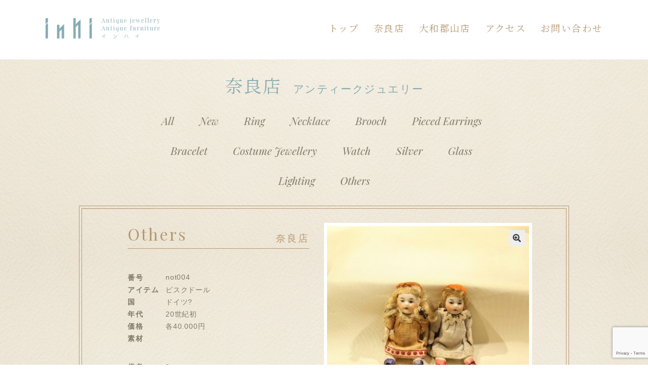

--- FILE ---
content_type: text/html; charset=UTF-8
request_url: http://inhi.jp/product/ndl004-%E3%83%89%E3%82%A4%E3%83%84-20%E4%B8%96%E7%B4%80%E5%88%9D-%E8%A4%87%E8%A3%BD/
body_size: 75375
content:
<div id="inhiproduct">
	<!doctype html>
<html lang="ja">
<head>
<meta charset="UTF-8">
<meta name="viewport" content="width=device-width, initial-scale=1, maximum-scale=2.0">
<link rel="profile" href="http://gmpg.org/xfn/11">
<link rel="pingback" href="http://inhi.jp/wp/xmlrpc.php">
<meta name="description" content="JR奈良駅前のシルキアと大和郡山で英国（イギリス）やフランスのアンティーク家具、ジュエリー、照明、小物を販売しております。">
<meta name="keywords" content="奈良,アンティーク,Antique,家具,イギリス,英国,フランス,照明,小物,陶器,食器,グラス">
<title>inhi【インハイ】アンティーク・英国アンティークショップ・家具・照明・ジュエリー</title>
<title>not004  ドイツ? 20世紀初 &#8211; inhi【インハイ】アンティーク・英国アンティークショップ・家具・照明・ジュエリー</title>
<meta name='robots' content='max-image-preview:large' />
	<style>img:is([sizes="auto" i], [sizes^="auto," i]) { contain-intrinsic-size: 3000px 1500px }</style>
	<link rel='dns-prefetch' href='//fonts.googleapis.com' />
<link rel="alternate" type="application/rss+xml" title="inhi【インハイ】アンティーク・英国アンティークショップ・家具・照明・ジュエリー &raquo; フィード" href="http://inhi.jp/feed/" />
<link rel="alternate" type="application/rss+xml" title="inhi【インハイ】アンティーク・英国アンティークショップ・家具・照明・ジュエリー &raquo; コメントフィード" href="http://inhi.jp/comments/feed/" />
<script>
window._wpemojiSettings = {"baseUrl":"https:\/\/s.w.org\/images\/core\/emoji\/16.0.1\/72x72\/","ext":".png","svgUrl":"https:\/\/s.w.org\/images\/core\/emoji\/16.0.1\/svg\/","svgExt":".svg","source":{"concatemoji":"http:\/\/inhi.jp\/wp\/wp-includes\/js\/wp-emoji-release.min.js"}};
/*! This file is auto-generated */
!function(s,n){var o,i,e;function c(e){try{var t={supportTests:e,timestamp:(new Date).valueOf()};sessionStorage.setItem(o,JSON.stringify(t))}catch(e){}}function p(e,t,n){e.clearRect(0,0,e.canvas.width,e.canvas.height),e.fillText(t,0,0);var t=new Uint32Array(e.getImageData(0,0,e.canvas.width,e.canvas.height).data),a=(e.clearRect(0,0,e.canvas.width,e.canvas.height),e.fillText(n,0,0),new Uint32Array(e.getImageData(0,0,e.canvas.width,e.canvas.height).data));return t.every(function(e,t){return e===a[t]})}function u(e,t){e.clearRect(0,0,e.canvas.width,e.canvas.height),e.fillText(t,0,0);for(var n=e.getImageData(16,16,1,1),a=0;a<n.data.length;a++)if(0!==n.data[a])return!1;return!0}function f(e,t,n,a){switch(t){case"flag":return n(e,"\ud83c\udff3\ufe0f\u200d\u26a7\ufe0f","\ud83c\udff3\ufe0f\u200b\u26a7\ufe0f")?!1:!n(e,"\ud83c\udde8\ud83c\uddf6","\ud83c\udde8\u200b\ud83c\uddf6")&&!n(e,"\ud83c\udff4\udb40\udc67\udb40\udc62\udb40\udc65\udb40\udc6e\udb40\udc67\udb40\udc7f","\ud83c\udff4\u200b\udb40\udc67\u200b\udb40\udc62\u200b\udb40\udc65\u200b\udb40\udc6e\u200b\udb40\udc67\u200b\udb40\udc7f");case"emoji":return!a(e,"\ud83e\udedf")}return!1}function g(e,t,n,a){var r="undefined"!=typeof WorkerGlobalScope&&self instanceof WorkerGlobalScope?new OffscreenCanvas(300,150):s.createElement("canvas"),o=r.getContext("2d",{willReadFrequently:!0}),i=(o.textBaseline="top",o.font="600 32px Arial",{});return e.forEach(function(e){i[e]=t(o,e,n,a)}),i}function t(e){var t=s.createElement("script");t.src=e,t.defer=!0,s.head.appendChild(t)}"undefined"!=typeof Promise&&(o="wpEmojiSettingsSupports",i=["flag","emoji"],n.supports={everything:!0,everythingExceptFlag:!0},e=new Promise(function(e){s.addEventListener("DOMContentLoaded",e,{once:!0})}),new Promise(function(t){var n=function(){try{var e=JSON.parse(sessionStorage.getItem(o));if("object"==typeof e&&"number"==typeof e.timestamp&&(new Date).valueOf()<e.timestamp+604800&&"object"==typeof e.supportTests)return e.supportTests}catch(e){}return null}();if(!n){if("undefined"!=typeof Worker&&"undefined"!=typeof OffscreenCanvas&&"undefined"!=typeof URL&&URL.createObjectURL&&"undefined"!=typeof Blob)try{var e="postMessage("+g.toString()+"("+[JSON.stringify(i),f.toString(),p.toString(),u.toString()].join(",")+"));",a=new Blob([e],{type:"text/javascript"}),r=new Worker(URL.createObjectURL(a),{name:"wpTestEmojiSupports"});return void(r.onmessage=function(e){c(n=e.data),r.terminate(),t(n)})}catch(e){}c(n=g(i,f,p,u))}t(n)}).then(function(e){for(var t in e)n.supports[t]=e[t],n.supports.everything=n.supports.everything&&n.supports[t],"flag"!==t&&(n.supports.everythingExceptFlag=n.supports.everythingExceptFlag&&n.supports[t]);n.supports.everythingExceptFlag=n.supports.everythingExceptFlag&&!n.supports.flag,n.DOMReady=!1,n.readyCallback=function(){n.DOMReady=!0}}).then(function(){return e}).then(function(){var e;n.supports.everything||(n.readyCallback(),(e=n.source||{}).concatemoji?t(e.concatemoji):e.wpemoji&&e.twemoji&&(t(e.twemoji),t(e.wpemoji)))}))}((window,document),window._wpemojiSettings);
</script>
<link rel='stylesheet' id='sbi_styles-css' href='http://inhi.jp/wp/wp-content/plugins/instagram-feed/css/sbi-styles.min.css' media='all' />
<style id='wp-emoji-styles-inline-css'>

	img.wp-smiley, img.emoji {
		display: inline !important;
		border: none !important;
		box-shadow: none !important;
		height: 1em !important;
		width: 1em !important;
		margin: 0 0.07em !important;
		vertical-align: -0.1em !important;
		background: none !important;
		padding: 0 !important;
	}
</style>
<link rel='stylesheet' id='wp-block-library-css' href='http://inhi.jp/wp/wp-includes/css/dist/block-library/style.min.css' media='all' />
<style id='wp-block-library-theme-inline-css'>
.wp-block-audio :where(figcaption){color:#555;font-size:13px;text-align:center}.is-dark-theme .wp-block-audio :where(figcaption){color:#ffffffa6}.wp-block-audio{margin:0 0 1em}.wp-block-code{border:1px solid #ccc;border-radius:4px;font-family:Menlo,Consolas,monaco,monospace;padding:.8em 1em}.wp-block-embed :where(figcaption){color:#555;font-size:13px;text-align:center}.is-dark-theme .wp-block-embed :where(figcaption){color:#ffffffa6}.wp-block-embed{margin:0 0 1em}.blocks-gallery-caption{color:#555;font-size:13px;text-align:center}.is-dark-theme .blocks-gallery-caption{color:#ffffffa6}:root :where(.wp-block-image figcaption){color:#555;font-size:13px;text-align:center}.is-dark-theme :root :where(.wp-block-image figcaption){color:#ffffffa6}.wp-block-image{margin:0 0 1em}.wp-block-pullquote{border-bottom:4px solid;border-top:4px solid;color:currentColor;margin-bottom:1.75em}.wp-block-pullquote cite,.wp-block-pullquote footer,.wp-block-pullquote__citation{color:currentColor;font-size:.8125em;font-style:normal;text-transform:uppercase}.wp-block-quote{border-left:.25em solid;margin:0 0 1.75em;padding-left:1em}.wp-block-quote cite,.wp-block-quote footer{color:currentColor;font-size:.8125em;font-style:normal;position:relative}.wp-block-quote:where(.has-text-align-right){border-left:none;border-right:.25em solid;padding-left:0;padding-right:1em}.wp-block-quote:where(.has-text-align-center){border:none;padding-left:0}.wp-block-quote.is-large,.wp-block-quote.is-style-large,.wp-block-quote:where(.is-style-plain){border:none}.wp-block-search .wp-block-search__label{font-weight:700}.wp-block-search__button{border:1px solid #ccc;padding:.375em .625em}:where(.wp-block-group.has-background){padding:1.25em 2.375em}.wp-block-separator.has-css-opacity{opacity:.4}.wp-block-separator{border:none;border-bottom:2px solid;margin-left:auto;margin-right:auto}.wp-block-separator.has-alpha-channel-opacity{opacity:1}.wp-block-separator:not(.is-style-wide):not(.is-style-dots){width:100px}.wp-block-separator.has-background:not(.is-style-dots){border-bottom:none;height:1px}.wp-block-separator.has-background:not(.is-style-wide):not(.is-style-dots){height:2px}.wp-block-table{margin:0 0 1em}.wp-block-table td,.wp-block-table th{word-break:normal}.wp-block-table :where(figcaption){color:#555;font-size:13px;text-align:center}.is-dark-theme .wp-block-table :where(figcaption){color:#ffffffa6}.wp-block-video :where(figcaption){color:#555;font-size:13px;text-align:center}.is-dark-theme .wp-block-video :where(figcaption){color:#ffffffa6}.wp-block-video{margin:0 0 1em}:root :where(.wp-block-template-part.has-background){margin-bottom:0;margin-top:0;padding:1.25em 2.375em}
</style>
<style id='classic-theme-styles-inline-css'>
/*! This file is auto-generated */
.wp-block-button__link{color:#fff;background-color:#32373c;border-radius:9999px;box-shadow:none;text-decoration:none;padding:calc(.667em + 2px) calc(1.333em + 2px);font-size:1.125em}.wp-block-file__button{background:#32373c;color:#fff;text-decoration:none}
</style>
<link rel='stylesheet' id='storefront-gutenberg-blocks-css' href='http://inhi.jp/wp/wp-content/themes/storefront/assets/css/base/gutenberg-blocks.css' media='all' />
<style id='storefront-gutenberg-blocks-inline-css'>

				.wp-block-button__link:not(.has-text-color) {
					color: #333333;
				}

				.wp-block-button__link:not(.has-text-color):hover,
				.wp-block-button__link:not(.has-text-color):focus,
				.wp-block-button__link:not(.has-text-color):active {
					color: #333333;
				}

				.wp-block-button__link:not(.has-background) {
					background-color: #eeeeee;
				}

				.wp-block-button__link:not(.has-background):hover,
				.wp-block-button__link:not(.has-background):focus,
				.wp-block-button__link:not(.has-background):active {
					border-color: #d5d5d5;
					background-color: #d5d5d5;
				}

				.wp-block-quote footer,
				.wp-block-quote cite,
				.wp-block-quote__citation {
					color: #6d6d6d;
				}

				.wp-block-pullquote cite,
				.wp-block-pullquote footer,
				.wp-block-pullquote__citation {
					color: #6d6d6d;
				}

				.wp-block-image figcaption {
					color: #6d6d6d;
				}

				.wp-block-separator.is-style-dots::before {
					color: #333333;
				}

				.wp-block-file a.wp-block-file__button {
					color: #333333;
					background-color: #eeeeee;
					border-color: #eeeeee;
				}

				.wp-block-file a.wp-block-file__button:hover,
				.wp-block-file a.wp-block-file__button:focus,
				.wp-block-file a.wp-block-file__button:active {
					color: #333333;
					background-color: #d5d5d5;
				}

				.wp-block-code,
				.wp-block-preformatted pre {
					color: #6d6d6d;
				}

				.wp-block-table:not( .has-background ):not( .is-style-stripes ) tbody tr:nth-child(2n) td {
					background-color: #fdfdfd;
				}

				.wp-block-cover .wp-block-cover__inner-container h1:not(.has-text-color),
				.wp-block-cover .wp-block-cover__inner-container h2:not(.has-text-color),
				.wp-block-cover .wp-block-cover__inner-container h3:not(.has-text-color),
				.wp-block-cover .wp-block-cover__inner-container h4:not(.has-text-color),
				.wp-block-cover .wp-block-cover__inner-container h5:not(.has-text-color),
				.wp-block-cover .wp-block-cover__inner-container h6:not(.has-text-color) {
					color: #000000;
				}

				.wc-block-components-price-slider__range-input-progress,
				.rtl .wc-block-components-price-slider__range-input-progress {
					--range-color: #7f54b3;
				}

				/* Target only IE11 */
				@media all and (-ms-high-contrast: none), (-ms-high-contrast: active) {
					.wc-block-components-price-slider__range-input-progress {
						background: #7f54b3;
					}
				}

				.wc-block-components-button:not(.is-link) {
					background-color: #333333;
					color: #ffffff;
				}

				.wc-block-components-button:not(.is-link):hover,
				.wc-block-components-button:not(.is-link):focus,
				.wc-block-components-button:not(.is-link):active {
					background-color: #1a1a1a;
					color: #ffffff;
				}

				.wc-block-components-button:not(.is-link):disabled {
					background-color: #333333;
					color: #ffffff;
				}

				.wc-block-cart__submit-container {
					background-color: #ffffff;
				}

				.wc-block-cart__submit-container::before {
					color: rgba(220,220,220,0.5);
				}

				.wc-block-components-order-summary-item__quantity {
					background-color: #ffffff;
					border-color: #6d6d6d;
					box-shadow: 0 0 0 2px #ffffff;
					color: #6d6d6d;
				}
			
</style>
<style id='global-styles-inline-css'>
:root{--wp--preset--aspect-ratio--square: 1;--wp--preset--aspect-ratio--4-3: 4/3;--wp--preset--aspect-ratio--3-4: 3/4;--wp--preset--aspect-ratio--3-2: 3/2;--wp--preset--aspect-ratio--2-3: 2/3;--wp--preset--aspect-ratio--16-9: 16/9;--wp--preset--aspect-ratio--9-16: 9/16;--wp--preset--color--black: #000000;--wp--preset--color--cyan-bluish-gray: #abb8c3;--wp--preset--color--white: #ffffff;--wp--preset--color--pale-pink: #f78da7;--wp--preset--color--vivid-red: #cf2e2e;--wp--preset--color--luminous-vivid-orange: #ff6900;--wp--preset--color--luminous-vivid-amber: #fcb900;--wp--preset--color--light-green-cyan: #7bdcb5;--wp--preset--color--vivid-green-cyan: #00d084;--wp--preset--color--pale-cyan-blue: #8ed1fc;--wp--preset--color--vivid-cyan-blue: #0693e3;--wp--preset--color--vivid-purple: #9b51e0;--wp--preset--gradient--vivid-cyan-blue-to-vivid-purple: linear-gradient(135deg,rgba(6,147,227,1) 0%,rgb(155,81,224) 100%);--wp--preset--gradient--light-green-cyan-to-vivid-green-cyan: linear-gradient(135deg,rgb(122,220,180) 0%,rgb(0,208,130) 100%);--wp--preset--gradient--luminous-vivid-amber-to-luminous-vivid-orange: linear-gradient(135deg,rgba(252,185,0,1) 0%,rgba(255,105,0,1) 100%);--wp--preset--gradient--luminous-vivid-orange-to-vivid-red: linear-gradient(135deg,rgba(255,105,0,1) 0%,rgb(207,46,46) 100%);--wp--preset--gradient--very-light-gray-to-cyan-bluish-gray: linear-gradient(135deg,rgb(238,238,238) 0%,rgb(169,184,195) 100%);--wp--preset--gradient--cool-to-warm-spectrum: linear-gradient(135deg,rgb(74,234,220) 0%,rgb(151,120,209) 20%,rgb(207,42,186) 40%,rgb(238,44,130) 60%,rgb(251,105,98) 80%,rgb(254,248,76) 100%);--wp--preset--gradient--blush-light-purple: linear-gradient(135deg,rgb(255,206,236) 0%,rgb(152,150,240) 100%);--wp--preset--gradient--blush-bordeaux: linear-gradient(135deg,rgb(254,205,165) 0%,rgb(254,45,45) 50%,rgb(107,0,62) 100%);--wp--preset--gradient--luminous-dusk: linear-gradient(135deg,rgb(255,203,112) 0%,rgb(199,81,192) 50%,rgb(65,88,208) 100%);--wp--preset--gradient--pale-ocean: linear-gradient(135deg,rgb(255,245,203) 0%,rgb(182,227,212) 50%,rgb(51,167,181) 100%);--wp--preset--gradient--electric-grass: linear-gradient(135deg,rgb(202,248,128) 0%,rgb(113,206,126) 100%);--wp--preset--gradient--midnight: linear-gradient(135deg,rgb(2,3,129) 0%,rgb(40,116,252) 100%);--wp--preset--font-size--small: 14px;--wp--preset--font-size--medium: 23px;--wp--preset--font-size--large: 26px;--wp--preset--font-size--x-large: 42px;--wp--preset--font-size--normal: 16px;--wp--preset--font-size--huge: 37px;--wp--preset--spacing--20: 0.44rem;--wp--preset--spacing--30: 0.67rem;--wp--preset--spacing--40: 1rem;--wp--preset--spacing--50: 1.5rem;--wp--preset--spacing--60: 2.25rem;--wp--preset--spacing--70: 3.38rem;--wp--preset--spacing--80: 5.06rem;--wp--preset--shadow--natural: 6px 6px 9px rgba(0, 0, 0, 0.2);--wp--preset--shadow--deep: 12px 12px 50px rgba(0, 0, 0, 0.4);--wp--preset--shadow--sharp: 6px 6px 0px rgba(0, 0, 0, 0.2);--wp--preset--shadow--outlined: 6px 6px 0px -3px rgba(255, 255, 255, 1), 6px 6px rgba(0, 0, 0, 1);--wp--preset--shadow--crisp: 6px 6px 0px rgba(0, 0, 0, 1);}:where(.is-layout-flex){gap: 0.5em;}:where(.is-layout-grid){gap: 0.5em;}body .is-layout-flex{display: flex;}.is-layout-flex{flex-wrap: wrap;align-items: center;}.is-layout-flex > :is(*, div){margin: 0;}body .is-layout-grid{display: grid;}.is-layout-grid > :is(*, div){margin: 0;}:where(.wp-block-columns.is-layout-flex){gap: 2em;}:where(.wp-block-columns.is-layout-grid){gap: 2em;}:where(.wp-block-post-template.is-layout-flex){gap: 1.25em;}:where(.wp-block-post-template.is-layout-grid){gap: 1.25em;}.has-black-color{color: var(--wp--preset--color--black) !important;}.has-cyan-bluish-gray-color{color: var(--wp--preset--color--cyan-bluish-gray) !important;}.has-white-color{color: var(--wp--preset--color--white) !important;}.has-pale-pink-color{color: var(--wp--preset--color--pale-pink) !important;}.has-vivid-red-color{color: var(--wp--preset--color--vivid-red) !important;}.has-luminous-vivid-orange-color{color: var(--wp--preset--color--luminous-vivid-orange) !important;}.has-luminous-vivid-amber-color{color: var(--wp--preset--color--luminous-vivid-amber) !important;}.has-light-green-cyan-color{color: var(--wp--preset--color--light-green-cyan) !important;}.has-vivid-green-cyan-color{color: var(--wp--preset--color--vivid-green-cyan) !important;}.has-pale-cyan-blue-color{color: var(--wp--preset--color--pale-cyan-blue) !important;}.has-vivid-cyan-blue-color{color: var(--wp--preset--color--vivid-cyan-blue) !important;}.has-vivid-purple-color{color: var(--wp--preset--color--vivid-purple) !important;}.has-black-background-color{background-color: var(--wp--preset--color--black) !important;}.has-cyan-bluish-gray-background-color{background-color: var(--wp--preset--color--cyan-bluish-gray) !important;}.has-white-background-color{background-color: var(--wp--preset--color--white) !important;}.has-pale-pink-background-color{background-color: var(--wp--preset--color--pale-pink) !important;}.has-vivid-red-background-color{background-color: var(--wp--preset--color--vivid-red) !important;}.has-luminous-vivid-orange-background-color{background-color: var(--wp--preset--color--luminous-vivid-orange) !important;}.has-luminous-vivid-amber-background-color{background-color: var(--wp--preset--color--luminous-vivid-amber) !important;}.has-light-green-cyan-background-color{background-color: var(--wp--preset--color--light-green-cyan) !important;}.has-vivid-green-cyan-background-color{background-color: var(--wp--preset--color--vivid-green-cyan) !important;}.has-pale-cyan-blue-background-color{background-color: var(--wp--preset--color--pale-cyan-blue) !important;}.has-vivid-cyan-blue-background-color{background-color: var(--wp--preset--color--vivid-cyan-blue) !important;}.has-vivid-purple-background-color{background-color: var(--wp--preset--color--vivid-purple) !important;}.has-black-border-color{border-color: var(--wp--preset--color--black) !important;}.has-cyan-bluish-gray-border-color{border-color: var(--wp--preset--color--cyan-bluish-gray) !important;}.has-white-border-color{border-color: var(--wp--preset--color--white) !important;}.has-pale-pink-border-color{border-color: var(--wp--preset--color--pale-pink) !important;}.has-vivid-red-border-color{border-color: var(--wp--preset--color--vivid-red) !important;}.has-luminous-vivid-orange-border-color{border-color: var(--wp--preset--color--luminous-vivid-orange) !important;}.has-luminous-vivid-amber-border-color{border-color: var(--wp--preset--color--luminous-vivid-amber) !important;}.has-light-green-cyan-border-color{border-color: var(--wp--preset--color--light-green-cyan) !important;}.has-vivid-green-cyan-border-color{border-color: var(--wp--preset--color--vivid-green-cyan) !important;}.has-pale-cyan-blue-border-color{border-color: var(--wp--preset--color--pale-cyan-blue) !important;}.has-vivid-cyan-blue-border-color{border-color: var(--wp--preset--color--vivid-cyan-blue) !important;}.has-vivid-purple-border-color{border-color: var(--wp--preset--color--vivid-purple) !important;}.has-vivid-cyan-blue-to-vivid-purple-gradient-background{background: var(--wp--preset--gradient--vivid-cyan-blue-to-vivid-purple) !important;}.has-light-green-cyan-to-vivid-green-cyan-gradient-background{background: var(--wp--preset--gradient--light-green-cyan-to-vivid-green-cyan) !important;}.has-luminous-vivid-amber-to-luminous-vivid-orange-gradient-background{background: var(--wp--preset--gradient--luminous-vivid-amber-to-luminous-vivid-orange) !important;}.has-luminous-vivid-orange-to-vivid-red-gradient-background{background: var(--wp--preset--gradient--luminous-vivid-orange-to-vivid-red) !important;}.has-very-light-gray-to-cyan-bluish-gray-gradient-background{background: var(--wp--preset--gradient--very-light-gray-to-cyan-bluish-gray) !important;}.has-cool-to-warm-spectrum-gradient-background{background: var(--wp--preset--gradient--cool-to-warm-spectrum) !important;}.has-blush-light-purple-gradient-background{background: var(--wp--preset--gradient--blush-light-purple) !important;}.has-blush-bordeaux-gradient-background{background: var(--wp--preset--gradient--blush-bordeaux) !important;}.has-luminous-dusk-gradient-background{background: var(--wp--preset--gradient--luminous-dusk) !important;}.has-pale-ocean-gradient-background{background: var(--wp--preset--gradient--pale-ocean) !important;}.has-electric-grass-gradient-background{background: var(--wp--preset--gradient--electric-grass) !important;}.has-midnight-gradient-background{background: var(--wp--preset--gradient--midnight) !important;}.has-small-font-size{font-size: var(--wp--preset--font-size--small) !important;}.has-medium-font-size{font-size: var(--wp--preset--font-size--medium) !important;}.has-large-font-size{font-size: var(--wp--preset--font-size--large) !important;}.has-x-large-font-size{font-size: var(--wp--preset--font-size--x-large) !important;}
:where(.wp-block-post-template.is-layout-flex){gap: 1.25em;}:where(.wp-block-post-template.is-layout-grid){gap: 1.25em;}
:where(.wp-block-columns.is-layout-flex){gap: 2em;}:where(.wp-block-columns.is-layout-grid){gap: 2em;}
:root :where(.wp-block-pullquote){font-size: 1.5em;line-height: 1.6;}
</style>
<link rel='stylesheet' id='contact-form-7-css' href='http://inhi.jp/wp/wp-content/plugins/contact-form-7/includes/css/styles.css' media='all' />
<link rel='stylesheet' id='photoswipe-css' href='http://inhi.jp/wp/wp-content/plugins/woocommerce/assets/css/photoswipe/photoswipe.min.css' media='all' />
<link rel='stylesheet' id='photoswipe-default-skin-css' href='http://inhi.jp/wp/wp-content/plugins/woocommerce/assets/css/photoswipe/default-skin/default-skin.min.css' media='all' />
<style id='woocommerce-inline-inline-css'>
.woocommerce form .form-row .required { visibility: visible; }
</style>
<link rel='stylesheet' id='brands-styles-css' href='http://inhi.jp/wp/wp-content/plugins/woocommerce/assets/css/brands.css' media='all' />
<link rel='stylesheet' id='parent-style-css' href='http://inhi.jp/wp/wp-content/themes/storefront/style.css?240126' media='all' />
<link rel='stylesheet' id='child-style-css' href='http://inhi.jp/wp/wp-content/themes/storefront-child/style.css?240126' media='all' />
<link rel='stylesheet' id='storefront-style-css' href='http://inhi.jp/wp/wp-content/themes/storefront/style.css' media='all' />
<style id='storefront-style-inline-css'>

			.main-navigation ul li a,
			.site-title a,
			ul.menu li a,
			.site-branding h1 a,
			button.menu-toggle,
			button.menu-toggle:hover,
			.handheld-navigation .dropdown-toggle {
				color: #333333;
			}

			button.menu-toggle,
			button.menu-toggle:hover {
				border-color: #333333;
			}

			.main-navigation ul li a:hover,
			.main-navigation ul li:hover > a,
			.site-title a:hover,
			.site-header ul.menu li.current-menu-item > a {
				color: #747474;
			}

			table:not( .has-background ) th {
				background-color: #f8f8f8;
			}

			table:not( .has-background ) tbody td {
				background-color: #fdfdfd;
			}

			table:not( .has-background ) tbody tr:nth-child(2n) td,
			fieldset,
			fieldset legend {
				background-color: #fbfbfb;
			}

			.site-header,
			.secondary-navigation ul ul,
			.main-navigation ul.menu > li.menu-item-has-children:after,
			.secondary-navigation ul.menu ul,
			.storefront-handheld-footer-bar,
			.storefront-handheld-footer-bar ul li > a,
			.storefront-handheld-footer-bar ul li.search .site-search,
			button.menu-toggle,
			button.menu-toggle:hover {
				background-color: #ffffff;
			}

			p.site-description,
			.site-header,
			.storefront-handheld-footer-bar {
				color: #404040;
			}

			button.menu-toggle:after,
			button.menu-toggle:before,
			button.menu-toggle span:before {
				background-color: #333333;
			}

			h1, h2, h3, h4, h5, h6, .wc-block-grid__product-title {
				color: #333333;
			}

			.widget h1 {
				border-bottom-color: #333333;
			}

			body,
			.secondary-navigation a {
				color: #6d6d6d;
			}

			.widget-area .widget a,
			.hentry .entry-header .posted-on a,
			.hentry .entry-header .post-author a,
			.hentry .entry-header .post-comments a,
			.hentry .entry-header .byline a {
				color: #727272;
			}

			a {
				color: #7f54b3;
			}

			a:focus,
			button:focus,
			.button.alt:focus,
			input:focus,
			textarea:focus,
			input[type="button"]:focus,
			input[type="reset"]:focus,
			input[type="submit"]:focus,
			input[type="email"]:focus,
			input[type="tel"]:focus,
			input[type="url"]:focus,
			input[type="password"]:focus,
			input[type="search"]:focus {
				outline-color: #7f54b3;
			}

			button, input[type="button"], input[type="reset"], input[type="submit"], .button, .widget a.button {
				background-color: #eeeeee;
				border-color: #eeeeee;
				color: #333333;
			}

			button:hover, input[type="button"]:hover, input[type="reset"]:hover, input[type="submit"]:hover, .button:hover, .widget a.button:hover {
				background-color: #d5d5d5;
				border-color: #d5d5d5;
				color: #333333;
			}

			button.alt, input[type="button"].alt, input[type="reset"].alt, input[type="submit"].alt, .button.alt, .widget-area .widget a.button.alt {
				background-color: #333333;
				border-color: #333333;
				color: #ffffff;
			}

			button.alt:hover, input[type="button"].alt:hover, input[type="reset"].alt:hover, input[type="submit"].alt:hover, .button.alt:hover, .widget-area .widget a.button.alt:hover {
				background-color: #1a1a1a;
				border-color: #1a1a1a;
				color: #ffffff;
			}

			.pagination .page-numbers li .page-numbers.current {
				background-color: #e6e6e6;
				color: #636363;
			}

			#comments .comment-list .comment-content .comment-text {
				background-color: #f8f8f8;
			}

			.site-footer {
				background-color: #f0f0f0;
				color: #6d6d6d;
			}

			.site-footer a:not(.button):not(.components-button) {
				color: #333333;
			}

			.site-footer .storefront-handheld-footer-bar a:not(.button):not(.components-button) {
				color: #333333;
			}

			.site-footer h1, .site-footer h2, .site-footer h3, .site-footer h4, .site-footer h5, .site-footer h6, .site-footer .widget .widget-title, .site-footer .widget .widgettitle {
				color: #333333;
			}

			.page-template-template-homepage.has-post-thumbnail .type-page.has-post-thumbnail .entry-title {
				color: #000000;
			}

			.page-template-template-homepage.has-post-thumbnail .type-page.has-post-thumbnail .entry-content {
				color: #000000;
			}

			@media screen and ( min-width: 768px ) {
				.secondary-navigation ul.menu a:hover {
					color: #595959;
				}

				.secondary-navigation ul.menu a {
					color: #404040;
				}

				.main-navigation ul.menu ul.sub-menu,
				.main-navigation ul.nav-menu ul.children {
					background-color: #f0f0f0;
				}

				.site-header {
					border-bottom-color: #f0f0f0;
				}
			}
</style>
<link rel='stylesheet' id='storefront-icons-css' href='http://inhi.jp/wp/wp-content/themes/storefront/assets/css/base/icons.css' media='all' />
<link rel='stylesheet' id='storefront-fonts-css' href='https://fonts.googleapis.com/css?family=Source+Sans+Pro%3A400%2C300%2C300italic%2C400italic%2C600%2C700%2C900&#038;subset=latin%2Clatin-ext' media='all' />
<link rel='stylesheet' id='storefront-woocommerce-style-css' href='http://inhi.jp/wp/wp-content/themes/storefront/assets/css/woocommerce/woocommerce.css' media='all' />
<style id='storefront-woocommerce-style-inline-css'>
@font-face {
				font-family: star;
				src: url(http://inhi.jp/wp/wp-content/plugins/woocommerce/assets/fonts/star.eot);
				src:
					url(http://inhi.jp/wp/wp-content/plugins/woocommerce/assets/fonts/star.eot?#iefix) format("embedded-opentype"),
					url(http://inhi.jp/wp/wp-content/plugins/woocommerce/assets/fonts/star.woff) format("woff"),
					url(http://inhi.jp/wp/wp-content/plugins/woocommerce/assets/fonts/star.ttf) format("truetype"),
					url(http://inhi.jp/wp/wp-content/plugins/woocommerce/assets/fonts/star.svg#star) format("svg");
				font-weight: 400;
				font-style: normal;
			}
			@font-face {
				font-family: WooCommerce;
				src: url(http://inhi.jp/wp/wp-content/plugins/woocommerce/assets/fonts/WooCommerce.eot);
				src:
					url(http://inhi.jp/wp/wp-content/plugins/woocommerce/assets/fonts/WooCommerce.eot?#iefix) format("embedded-opentype"),
					url(http://inhi.jp/wp/wp-content/plugins/woocommerce/assets/fonts/WooCommerce.woff) format("woff"),
					url(http://inhi.jp/wp/wp-content/plugins/woocommerce/assets/fonts/WooCommerce.ttf) format("truetype"),
					url(http://inhi.jp/wp/wp-content/plugins/woocommerce/assets/fonts/WooCommerce.svg#WooCommerce) format("svg");
				font-weight: 400;
				font-style: normal;
			}

			a.cart-contents,
			.site-header-cart .widget_shopping_cart a {
				color: #333333;
			}

			a.cart-contents:hover,
			.site-header-cart .widget_shopping_cart a:hover,
			.site-header-cart:hover > li > a {
				color: #747474;
			}

			table.cart td.product-remove,
			table.cart td.actions {
				border-top-color: #ffffff;
			}

			.storefront-handheld-footer-bar ul li.cart .count {
				background-color: #333333;
				color: #ffffff;
				border-color: #ffffff;
			}

			.woocommerce-tabs ul.tabs li.active a,
			ul.products li.product .price,
			.onsale,
			.wc-block-grid__product-onsale,
			.widget_search form:before,
			.widget_product_search form:before {
				color: #6d6d6d;
			}

			.woocommerce-breadcrumb a,
			a.woocommerce-review-link,
			.product_meta a {
				color: #727272;
			}

			.wc-block-grid__product-onsale,
			.onsale {
				border-color: #6d6d6d;
			}

			.star-rating span:before,
			.quantity .plus, .quantity .minus,
			p.stars a:hover:after,
			p.stars a:after,
			.star-rating span:before,
			#payment .payment_methods li input[type=radio]:first-child:checked+label:before {
				color: #7f54b3;
			}

			.widget_price_filter .ui-slider .ui-slider-range,
			.widget_price_filter .ui-slider .ui-slider-handle {
				background-color: #7f54b3;
			}

			.order_details {
				background-color: #f8f8f8;
			}

			.order_details > li {
				border-bottom: 1px dotted #e3e3e3;
			}

			.order_details:before,
			.order_details:after {
				background: -webkit-linear-gradient(transparent 0,transparent 0),-webkit-linear-gradient(135deg,#f8f8f8 33.33%,transparent 33.33%),-webkit-linear-gradient(45deg,#f8f8f8 33.33%,transparent 33.33%)
			}

			#order_review {
				background-color: #ffffff;
			}

			#payment .payment_methods > li .payment_box,
			#payment .place-order {
				background-color: #fafafa;
			}

			#payment .payment_methods > li:not(.woocommerce-notice) {
				background-color: #f5f5f5;
			}

			#payment .payment_methods > li:not(.woocommerce-notice):hover {
				background-color: #f0f0f0;
			}

			.woocommerce-pagination .page-numbers li .page-numbers.current {
				background-color: #e6e6e6;
				color: #636363;
			}

			.wc-block-grid__product-onsale,
			.onsale,
			.woocommerce-pagination .page-numbers li .page-numbers:not(.current) {
				color: #6d6d6d;
			}

			p.stars a:before,
			p.stars a:hover~a:before,
			p.stars.selected a.active~a:before {
				color: #6d6d6d;
			}

			p.stars.selected a.active:before,
			p.stars:hover a:before,
			p.stars.selected a:not(.active):before,
			p.stars.selected a.active:before {
				color: #7f54b3;
			}

			.single-product div.product .woocommerce-product-gallery .woocommerce-product-gallery__trigger {
				background-color: #eeeeee;
				color: #333333;
			}

			.single-product div.product .woocommerce-product-gallery .woocommerce-product-gallery__trigger:hover {
				background-color: #d5d5d5;
				border-color: #d5d5d5;
				color: #333333;
			}

			.button.added_to_cart:focus,
			.button.wc-forward:focus {
				outline-color: #7f54b3;
			}

			.added_to_cart,
			.site-header-cart .widget_shopping_cart a.button,
			.wc-block-grid__products .wc-block-grid__product .wp-block-button__link {
				background-color: #eeeeee;
				border-color: #eeeeee;
				color: #333333;
			}

			.added_to_cart:hover,
			.site-header-cart .widget_shopping_cart a.button:hover,
			.wc-block-grid__products .wc-block-grid__product .wp-block-button__link:hover {
				background-color: #d5d5d5;
				border-color: #d5d5d5;
				color: #333333;
			}

			.added_to_cart.alt, .added_to_cart, .widget a.button.checkout {
				background-color: #333333;
				border-color: #333333;
				color: #ffffff;
			}

			.added_to_cart.alt:hover, .added_to_cart:hover, .widget a.button.checkout:hover {
				background-color: #1a1a1a;
				border-color: #1a1a1a;
				color: #ffffff;
			}

			.button.loading {
				color: #eeeeee;
			}

			.button.loading:hover {
				background-color: #eeeeee;
			}

			.button.loading:after {
				color: #333333;
			}

			@media screen and ( min-width: 768px ) {
				.site-header-cart .widget_shopping_cart,
				.site-header .product_list_widget li .quantity {
					color: #404040;
				}

				.site-header-cart .widget_shopping_cart .buttons,
				.site-header-cart .widget_shopping_cart .total {
					background-color: #f5f5f5;
				}

				.site-header-cart .widget_shopping_cart {
					background-color: #f0f0f0;
				}
			}
				.storefront-product-pagination a {
					color: #6d6d6d;
					background-color: #ffffff;
				}
				.storefront-sticky-add-to-cart {
					color: #6d6d6d;
					background-color: #ffffff;
				}

				.storefront-sticky-add-to-cart a:not(.button) {
					color: #333333;
				}
</style>
<link rel='stylesheet' id='storefront-child-style-css' href='http://inhi.jp/wp/wp-content/themes/storefront-child/style.css' media='all' />
<link rel='stylesheet' id='storefront-woocommerce-brands-style-css' href='http://inhi.jp/wp/wp-content/themes/storefront/assets/css/woocommerce/extensions/brands.css' media='all' />
<script src="http://inhi.jp/wp/wp-includes/js/jquery/jquery.min.js" id="jquery-core-js"></script>
<script src="http://inhi.jp/wp/wp-includes/js/jquery/jquery-migrate.min.js" id="jquery-migrate-js"></script>
<script src="http://inhi.jp/wp/wp-content/plugins/woocommerce/assets/js/jquery-blockui/jquery.blockUI.min.js" id="wc-jquery-blockui-js" defer data-wp-strategy="defer"></script>
<script id="wc-add-to-cart-js-extra">
var wc_add_to_cart_params = {"ajax_url":"\/wp\/wp-admin\/admin-ajax.php","wc_ajax_url":"\/?wc-ajax=%%endpoint%%","i18n_view_cart":"\u304a\u8cb7\u3044\u7269\u30ab\u30b4\u3092\u8868\u793a","cart_url":"http:\/\/inhi.jp\/cart\/","is_cart":"","cart_redirect_after_add":"no"};
</script>
<script src="http://inhi.jp/wp/wp-content/plugins/woocommerce/assets/js/frontend/add-to-cart.min.js" id="wc-add-to-cart-js" defer data-wp-strategy="defer"></script>
<script src="http://inhi.jp/wp/wp-content/plugins/woocommerce/assets/js/zoom/jquery.zoom.min.js" id="wc-zoom-js" defer data-wp-strategy="defer"></script>
<script src="http://inhi.jp/wp/wp-content/plugins/woocommerce/assets/js/flexslider/jquery.flexslider.min.js" id="wc-flexslider-js" defer data-wp-strategy="defer"></script>
<script src="http://inhi.jp/wp/wp-content/plugins/woocommerce/assets/js/photoswipe/photoswipe.min.js" id="wc-photoswipe-js" defer data-wp-strategy="defer"></script>
<script src="http://inhi.jp/wp/wp-content/plugins/woocommerce/assets/js/photoswipe/photoswipe-ui-default.min.js" id="wc-photoswipe-ui-default-js" defer data-wp-strategy="defer"></script>
<script id="wc-single-product-js-extra">
var wc_single_product_params = {"i18n_required_rating_text":"\u8a55\u4fa1\u3092\u9078\u629e\u3057\u3066\u304f\u3060\u3055\u3044","i18n_rating_options":["1\u3064\u661f (\u6700\u9ad8\u8a55\u4fa1: 5\u3064\u661f)","2\u3064\u661f (\u6700\u9ad8\u8a55\u4fa1: 5\u3064\u661f)","3\u3064\u661f (\u6700\u9ad8\u8a55\u4fa1: 5\u3064\u661f)","4\u3064\u661f (\u6700\u9ad8\u8a55\u4fa1: 5\u3064\u661f)","5\u3064\u661f (\u6700\u9ad8\u8a55\u4fa1: 5\u3064\u661f)"],"i18n_product_gallery_trigger_text":"\u30d5\u30eb\u30b9\u30af\u30ea\u30fc\u30f3\u753b\u50cf\u30ae\u30e3\u30e9\u30ea\u30fc\u3092\u8868\u793a","review_rating_required":"yes","flexslider":{"rtl":false,"animation":"slide","smoothHeight":true,"directionNav":false,"controlNav":"thumbnails","slideshow":false,"animationSpeed":500,"animationLoop":false,"allowOneSlide":false},"zoom_enabled":"1","zoom_options":[],"photoswipe_enabled":"1","photoswipe_options":{"shareEl":false,"closeOnScroll":false,"history":false,"hideAnimationDuration":0,"showAnimationDuration":0},"flexslider_enabled":"1"};
</script>
<script src="http://inhi.jp/wp/wp-content/plugins/woocommerce/assets/js/frontend/single-product.min.js" id="wc-single-product-js" defer data-wp-strategy="defer"></script>
<script src="http://inhi.jp/wp/wp-content/plugins/woocommerce/assets/js/js-cookie/js.cookie.min.js" id="wc-js-cookie-js" defer data-wp-strategy="defer"></script>
<script id="woocommerce-js-extra">
var woocommerce_params = {"ajax_url":"\/wp\/wp-admin\/admin-ajax.php","wc_ajax_url":"\/?wc-ajax=%%endpoint%%","i18n_password_show":"\u30d1\u30b9\u30ef\u30fc\u30c9\u3092\u8868\u793a","i18n_password_hide":"\u30d1\u30b9\u30ef\u30fc\u30c9\u3092\u96a0\u3059"};
</script>
<script src="http://inhi.jp/wp/wp-content/plugins/woocommerce/assets/js/frontend/woocommerce.min.js" id="woocommerce-js" defer data-wp-strategy="defer"></script>
<script src="http://inhi.jp/wp/wp-content/themes/storefront/main.js" id="main-script-js"></script>
<link rel="https://api.w.org/" href="http://inhi.jp/wp-json/" /><link rel="alternate" title="JSON" type="application/json" href="http://inhi.jp/wp-json/wp/v2/product/625" /><link rel="EditURI" type="application/rsd+xml" title="RSD" href="http://inhi.jp/wp/xmlrpc.php?rsd" />
<link rel="canonical" href="http://inhi.jp/product/ndl004-%e3%83%89%e3%82%a4%e3%83%84-20%e4%b8%96%e7%b4%80%e5%88%9d-%e8%a4%87%e8%a3%bd/" />
<link rel='shortlink' href='http://inhi.jp/?p=625' />
<link rel="alternate" title="oEmbed (JSON)" type="application/json+oembed" href="http://inhi.jp/wp-json/oembed/1.0/embed?url=http%3A%2F%2Finhi.jp%2Fproduct%2Fndl004-%25e3%2583%2589%25e3%2582%25a4%25e3%2583%2584-20%25e4%25b8%2596%25e7%25b4%2580%25e5%2588%259d-%25e8%25a4%2587%25e8%25a3%25bd%2F" />
<link rel="alternate" title="oEmbed (XML)" type="text/xml+oembed" href="http://inhi.jp/wp-json/oembed/1.0/embed?url=http%3A%2F%2Finhi.jp%2Fproduct%2Fndl004-%25e3%2583%2589%25e3%2582%25a4%25e3%2583%2584-20%25e4%25b8%2596%25e7%25b4%2580%25e5%2588%259d-%25e8%25a4%2587%25e8%25a3%25bd%2F&#038;format=xml" />
	<noscript><style>.woocommerce-product-gallery{ opacity: 1 !important; }</style></noscript>
	<link rel="icon" href="http://inhi.jp/wp/wp-content/uploads/2021/04/cropped-sitefavicon-32x32.png" sizes="32x32" />
<link rel="icon" href="http://inhi.jp/wp/wp-content/uploads/2021/04/cropped-sitefavicon-192x192.png" sizes="192x192" />
<link rel="apple-touch-icon" href="http://inhi.jp/wp/wp-content/uploads/2021/04/cropped-sitefavicon-180x180.png" />
<meta name="msapplication-TileImage" content="http://inhi.jp/wp/wp-content/uploads/2021/04/cropped-sitefavicon-270x270.png" />
		<style id="wp-custom-css">
			.page-title{
	text-align:center;
	white-space:nowrap;
	margin-top:50px;
}
		</style>
		<script src="http://inhi.jp/wp/wp-content/themes/storefront/main.js" type="text/javaScript" charset="utf-8"></script>

</head>
	

<body class="wp-singular product-template-default single single-product postid-625 wp-custom-logo wp-embed-responsive wp-theme-storefront wp-child-theme-storefront-child theme-storefront woocommerce woocommerce-page woocommerce-no-js storefront-full-width-content storefront-align-wide right-sidebar woocommerce-active">



<div id="page" class="hfeed site">
	
	<header id="masthead" class="site-header" role="banner" style="">

		<div class="col-full">		<a class="skip-link screen-reader-text" href="#site-navigation">ナビゲーションへスキップ</a>
		<a class="skip-link screen-reader-text" href="#content">コンテンツへスキップ</a>
				<div class="site-branding">
			<a href="http://inhi.jp/" class="custom-logo-link" rel="home"><img width="241" height="53" src="http://inhi.jp/wp/wp-content/uploads/2021/03/inhi_logo-1.png" class="custom-logo" alt="inhi【インハイ】アンティーク・英国アンティークショップ・家具・照明・ジュエリー" decoding="async" /></a>		</div>
					<div class="site-search">
				<div class="widget woocommerce widget_product_search"><form role="search" method="get" class="woocommerce-product-search" action="http://inhi.jp/">
	<label class="screen-reader-text" for="woocommerce-product-search-field-0">検索対象:</label>
	<input type="search" id="woocommerce-product-search-field-0" class="search-field" placeholder="商品検索 &hellip;" value="" name="s" />
	<button type="submit" value="検索" class="">検索</button>
	<input type="hidden" name="post_type" value="product" />
</form>
</div>			</div>
			</div><div class="storefront-primary-navigation"><div class="col-full">		<nav id="site-navigation" class="main-navigation" role="navigation" aria-label="メインナビゲーション">
		<button id="site-navigation-menu-toggle" class="menu-toggle" aria-controls="site-navigation" aria-expanded="false"><span>メニュー</span></button>
			<div class="primary-navigation"><ul id="menu-%e3%83%98%e3%83%83%e3%83%80%e3%83%bc%e3%83%a1%e3%83%8b%e3%83%a5%e3%83%bc" class="menu"><li id="menu-item-101" class="menu-item menu-item-type-custom menu-item-object-custom menu-item-home menu-item-101"><a href="http://inhi.jp/">トップ</a></li>
<li id="menu-item-110" class="menu-item menu-item-type-custom menu-item-object-custom menu-item-110"><a href="http://inhi.jp/product-category/%e5%a5%88%e8%89%af%e5%ba%97/all/">奈良店</a></li>
<li id="menu-item-173" class="menu-item menu-item-type-custom menu-item-object-custom menu-item-173"><a href="http://inhi.jp/yamato/product-category/%e5%a4%a7%e5%92%8c%e9%83%a1%e5%b1%b1%e5%ba%97/all/">大和郡山店</a></li>
<li id="menu-item-180" class="menu-item menu-item-type-post_type menu-item-object-page menu-item-180"><a href="http://inhi.jp/access/">アクセス</a></li>
<li id="menu-item-104" class="menu-item menu-item-type-custom menu-item-object-custom menu-item-104"><a href="http://inhi.jp/contact/">お問い合わせ</a></li>
</ul></div><div class="menu"><ul>
<li ><a href="http://inhi.jp/">ホーム</a></li><li class="page_item page-item-16 current_page_parent"><a href="http://inhi.jp/shop/">#16 (タイトルなし)</a></li>
<li class="page_item page-item-111"><a href="http://inhi.jp/111-2/">#111 (タイトルなし)</a></li>
<li class="page_item page-item-174"><a href="http://inhi.jp/access/"><p class="accesspage_title">Access</p></a></li>
<li class="page_item page-item-263"><a href="http://inhi.jp/contactnara/">i n h i 奈良店へのお問い合わせ</a></li>
<li class="page_item page-item-348"><a href="http://inhi.jp/contactyamato/">inhi大和郡山店へのお問い合わせ</a></li>
<li class="page_item page-item-287"><a href="http://inhi.jp/contact/">お問い合わせ<br><span>（送信フォームが開きます）</span></a></li>
<li class="page_item page-item-17"><a href="http://inhi.jp/cart/">カート</a></li>
<li class="page_item page-item-2"><a href="http://inhi.jp/sample-page/">サンプルページ</a></li>
<li class="page_item page-item-1842"><a href="http://inhi.jp/test/">テスト</a></li>
<li class="page_item page-item-19"><a href="http://inhi.jp/my-account/">マイアカウント</a></li>
<li class="page_item page-item-120"><a href="http://inhi.jp/%e5%a4%a7%e5%92%8c%e9%83%a1%e5%b1%b1%e5%ba%97/">大和郡山店</a></li>
<li class="page_item page-item-18"><a href="http://inhi.jp/checkout/">支払い</a></li>
</ul></div>
		</nav><!-- #site-navigation -->
				<ul id="site-header-cart" class="site-header-cart menu">
			<li class="">
							<a class="cart-contents" href="http://inhi.jp/cart/" title="お買い物カゴを表示">
								<span class="woocommerce-Price-amount amount"><span class="woocommerce-Price-currencySymbol">&pound;</span>0.00</span> <span class="count">0個の商品</span>
			</a>
					</li>
			<li>
				<div class="widget woocommerce widget_shopping_cart"><div class="widget_shopping_cart_content"></div></div>			</li>
		</ul>
			</div></div>
	</header><!-- #masthead -->


<div class="hamburger_wrap">
<div class="hamburger">
  <span></span>
  <span></span>
  <span></span>
</div>
<p class="hamburger_title">MENU</p>

<nav class="globalMenuSp">
    <ul>
        <li><a href="http://inhi.jp/">トップ</a></li>
        <li><a href="http://inhi.jp/product-category/%e5%a5%88%e8%89%af%e5%ba%97/all/">奈良店</a></li>
        <li><a href="http://inhi.jp/yamato/product-category/%e5%a4%a7%e5%92%8c%e9%83%a1%e5%b1%b1%e5%ba%97/all/">大和郡山店</a></li>
        <li><a href="http://inhi.jp/access/">アクセス</a></li>
        <li><a href="http://inhi.jp/contact">お問い合わせ</a></li>
    </ul>
</nav>
</div>
	<div class="storefront-breadcrumb"><div class="col-full"><nav class="woocommerce-breadcrumb" aria-label="breadcrumbs"><a href="http://inhi.jp">ホーム</a><span class="breadcrumb-separator"> / </span><a href="http://inhi.jp/product-category/%e5%a5%88%e8%89%af%e5%ba%97/">奈良店</a><span class="breadcrumb-separator"> / </span><a href="http://inhi.jp/product-category/%e5%a5%88%e8%89%af%e5%ba%97/all/">All</a><span class="breadcrumb-separator"> / </span>not004  ドイツ? 20世紀初</nav></div></div>
	<div id="content" class="site-content" tabindex="-1">
		<div class="col-full">

		<div class="woocommerce"></div>


			<div id="primary" class="content-area">
			<main id="main" class="site-main" role="main">
		
					
			<div class="woocommerce-notices-wrapper"></div>
<div class="menu_singleproduct">
	<div class="naratextcolor_single2">奈良店<span class="shoptitle_s">　アンティークジュエリー</span></div>
</div>

<div class="mt-12 mb25 pc">
<div class="menu-%e5%a5%88%e8%89%af%e5%ba%97%e3%82%ab%e3%83%86%e3%82%b4%e3%83%aa-container"><ul id="menu-%e5%a5%88%e8%89%af%e5%ba%97%e3%82%ab%e3%83%86%e3%82%b4%e3%83%aa" class="menu"><li id="menu-item-74" class="menu-item menu-item-type-taxonomy menu-item-object-product_cat current-product-ancestor current-menu-parent current-product-parent menu-item-74"><a href="http://inhi.jp/product-category/%e5%a5%88%e8%89%af%e5%ba%97/all/">All</a></li>
<li id="menu-item-1003" class="menu-item menu-item-type-taxonomy menu-item-object-product_cat menu-item-1003"><a href="http://inhi.jp/product-category/%e5%a5%88%e8%89%af%e5%ba%97/new/">New</a></li>
<li id="menu-item-75" class="menu-item menu-item-type-taxonomy menu-item-object-product_cat current_page_parent menu-item-75"><a href="http://inhi.jp/product-category/%e5%a5%88%e8%89%af%e5%ba%97/ring/">Ring</a></li>
<li id="menu-item-49" class="menu-item menu-item-type-taxonomy menu-item-object-product_cat menu-item-49"><a href="http://inhi.jp/product-category/%e5%a5%88%e8%89%af%e5%ba%97/necklace/">Necklace</a></li>
<li id="menu-item-50" class="menu-item menu-item-type-taxonomy menu-item-object-product_cat menu-item-50"><a href="http://inhi.jp/product-category/%e5%a5%88%e8%89%af%e5%ba%97/brooch/">Brooch</a></li>
<li id="menu-item-51" class="menu-item menu-item-type-taxonomy menu-item-object-product_cat menu-item-51"><a href="http://inhi.jp/product-category/%e5%a5%88%e8%89%af%e5%ba%97/pieced-earrings/">Pieced Earrings</a></li>
<li id="menu-item-76" class="menu-item menu-item-type-taxonomy menu-item-object-product_cat menu-item-76"><a href="http://inhi.jp/product-category/%e5%a5%88%e8%89%af%e5%ba%97/bracelet/">Bracelet</a></li>
<li id="menu-item-2488" class="menu-item menu-item-type-taxonomy menu-item-object-product_cat menu-item-2488"><a href="http://inhi.jp/product-category/%e5%a5%88%e8%89%af%e5%ba%97/costume/">Costume Jewellery</a></li>
<li id="menu-item-81" class="menu-item menu-item-type-taxonomy menu-item-object-product_cat menu-item-81"><a href="http://inhi.jp/product-category/%e5%a5%88%e8%89%af%e5%ba%97/watch/">Watch</a></li>
<li id="menu-item-80" class="menu-item menu-item-type-taxonomy menu-item-object-product_cat menu-item-80"><a href="http://inhi.jp/product-category/%e5%a5%88%e8%89%af%e5%ba%97/silver/">Silver</a></li>
<li id="menu-item-77" class="menu-item menu-item-type-taxonomy menu-item-object-product_cat menu-item-77"><a href="http://inhi.jp/product-category/%e5%a5%88%e8%89%af%e5%ba%97/glass/">Glass</a></li>
<li id="menu-item-78" class="menu-item menu-item-type-taxonomy menu-item-object-product_cat menu-item-78"><a href="http://inhi.jp/product-category/%e5%a5%88%e8%89%af%e5%ba%97/lighting/">Lighting</a></li>
<li id="menu-item-79" class="menu-item menu-item-type-taxonomy menu-item-object-product_cat current-product-ancestor current-menu-parent current-product-parent menu-item-79"><a href="http://inhi.jp/product-category/%e5%a5%88%e8%89%af%e5%ba%97/others/">Others</a></li>
</ul></div></div>

<div class="inhi_product_wrapper">

<span></span>
	
<p class="product_excuse">気になるアイテムが見つかりました場合は、お問い合わせフォームやお電話にてお問い合わせください。</p>
	
<div id="product-625" class="product type-product post-625 status-publish first instock product_cat-all product_cat-others has-post-thumbnail shipping-taxable product-type-simple">
	
	<div class="woocommerce-product-gallery woocommerce-product-gallery--with-images woocommerce-product-gallery--columns-5 images" data-columns="5" style="opacity: 0; transition: opacity .25s ease-in-out;">
	<div class="woocommerce-product-gallery__wrapper">
		<div data-thumb="http://inhi.jp/wp/wp-content/uploads/2021/01/ndl004-1-100x100.jpg" data-thumb-alt="not004 &lt;br&gt;&lt;span&gt; ドイツ? 20世紀初&lt;/span&gt;" data-thumb-srcset="http://inhi.jp/wp/wp-content/uploads/2021/01/ndl004-1-100x100.jpg 100w, http://inhi.jp/wp/wp-content/uploads/2021/01/ndl004-1-300x300.jpg 300w, http://inhi.jp/wp/wp-content/uploads/2021/01/ndl004-1-1024x1024.jpg 1024w, http://inhi.jp/wp/wp-content/uploads/2021/01/ndl004-1-150x150.jpg 150w, http://inhi.jp/wp/wp-content/uploads/2021/01/ndl004-1-768x768.jpg 768w, http://inhi.jp/wp/wp-content/uploads/2021/01/ndl004-1-324x324.jpg 324w, http://inhi.jp/wp/wp-content/uploads/2021/01/ndl004-1-416x416.jpg 416w, http://inhi.jp/wp/wp-content/uploads/2021/01/ndl004-1.jpg 1105w"  data-thumb-sizes="(max-width: 100px) 100vw, 100px" class="woocommerce-product-gallery__image"><a href="http://inhi.jp/wp/wp-content/uploads/2021/01/ndl004-1.jpg"><img width="416" height="416" src="http://inhi.jp/wp/wp-content/uploads/2021/01/ndl004-1-416x416.jpg" class="wp-post-image" alt="not004 &lt;br&gt;&lt;span&gt; ドイツ? 20世紀初&lt;/span&gt;" data-caption="" data-src="http://inhi.jp/wp/wp-content/uploads/2021/01/ndl004-1.jpg" data-large_image="http://inhi.jp/wp/wp-content/uploads/2021/01/ndl004-1.jpg" data-large_image_width="1105" data-large_image_height="1105" decoding="async" fetchpriority="high" srcset="http://inhi.jp/wp/wp-content/uploads/2021/01/ndl004-1-416x416.jpg 416w, http://inhi.jp/wp/wp-content/uploads/2021/01/ndl004-1-300x300.jpg 300w, http://inhi.jp/wp/wp-content/uploads/2021/01/ndl004-1-1024x1024.jpg 1024w, http://inhi.jp/wp/wp-content/uploads/2021/01/ndl004-1-150x150.jpg 150w, http://inhi.jp/wp/wp-content/uploads/2021/01/ndl004-1-768x768.jpg 768w, http://inhi.jp/wp/wp-content/uploads/2021/01/ndl004-1-324x324.jpg 324w, http://inhi.jp/wp/wp-content/uploads/2021/01/ndl004-1-100x100.jpg 100w, http://inhi.jp/wp/wp-content/uploads/2021/01/ndl004-1.jpg 1105w" sizes="(max-width: 416px) 100vw, 416px" /></a></div><div data-thumb="http://inhi.jp/wp/wp-content/uploads/2021/01/ndl004-2-100x100.jpg" data-thumb-alt="not004 &lt;br&gt;&lt;span&gt; ドイツ? 20世紀初&lt;/span&gt; - 画像 (2)" data-thumb-srcset="http://inhi.jp/wp/wp-content/uploads/2021/01/ndl004-2-100x100.jpg 100w, http://inhi.jp/wp/wp-content/uploads/2021/01/ndl004-2-300x300.jpg 300w, http://inhi.jp/wp/wp-content/uploads/2021/01/ndl004-2-1024x1024.jpg 1024w, http://inhi.jp/wp/wp-content/uploads/2021/01/ndl004-2-150x150.jpg 150w, http://inhi.jp/wp/wp-content/uploads/2021/01/ndl004-2-768x768.jpg 768w, http://inhi.jp/wp/wp-content/uploads/2021/01/ndl004-2-324x324.jpg 324w, http://inhi.jp/wp/wp-content/uploads/2021/01/ndl004-2-416x416.jpg 416w, http://inhi.jp/wp/wp-content/uploads/2021/01/ndl004-2.jpg 1130w"  data-thumb-sizes="(max-width: 100px) 100vw, 100px" class="woocommerce-product-gallery__image"><a href="http://inhi.jp/wp/wp-content/uploads/2021/01/ndl004-2.jpg"><img width="416" height="416" src="http://inhi.jp/wp/wp-content/uploads/2021/01/ndl004-2-416x416.jpg" class="" alt="not004 &lt;br&gt;&lt;span&gt; ドイツ? 20世紀初&lt;/span&gt; - 画像 (2)" data-caption="" data-src="http://inhi.jp/wp/wp-content/uploads/2021/01/ndl004-2.jpg" data-large_image="http://inhi.jp/wp/wp-content/uploads/2021/01/ndl004-2.jpg" data-large_image_width="1130" data-large_image_height="1130" decoding="async" srcset="http://inhi.jp/wp/wp-content/uploads/2021/01/ndl004-2-416x416.jpg 416w, http://inhi.jp/wp/wp-content/uploads/2021/01/ndl004-2-300x300.jpg 300w, http://inhi.jp/wp/wp-content/uploads/2021/01/ndl004-2-1024x1024.jpg 1024w, http://inhi.jp/wp/wp-content/uploads/2021/01/ndl004-2-150x150.jpg 150w, http://inhi.jp/wp/wp-content/uploads/2021/01/ndl004-2-768x768.jpg 768w, http://inhi.jp/wp/wp-content/uploads/2021/01/ndl004-2-324x324.jpg 324w, http://inhi.jp/wp/wp-content/uploads/2021/01/ndl004-2-100x100.jpg 100w, http://inhi.jp/wp/wp-content/uploads/2021/01/ndl004-2.jpg 1130w" sizes="(max-width: 416px) 100vw, 416px" /></a></div><div data-thumb="http://inhi.jp/wp/wp-content/uploads/2021/01/ndl004-3-2-100x100.jpg" data-thumb-alt="not004 &lt;br&gt;&lt;span&gt; ドイツ? 20世紀初&lt;/span&gt; - 画像 (3)" data-thumb-srcset="http://inhi.jp/wp/wp-content/uploads/2021/01/ndl004-3-2-100x100.jpg 100w, http://inhi.jp/wp/wp-content/uploads/2021/01/ndl004-3-2-300x300.jpg 300w, http://inhi.jp/wp/wp-content/uploads/2021/01/ndl004-3-2-1024x1024.jpg 1024w, http://inhi.jp/wp/wp-content/uploads/2021/01/ndl004-3-2-150x150.jpg 150w, http://inhi.jp/wp/wp-content/uploads/2021/01/ndl004-3-2-768x768.jpg 768w, http://inhi.jp/wp/wp-content/uploads/2021/01/ndl004-3-2-324x324.jpg 324w, http://inhi.jp/wp/wp-content/uploads/2021/01/ndl004-3-2-416x416.jpg 416w, http://inhi.jp/wp/wp-content/uploads/2021/01/ndl004-3-2.jpg 1280w"  data-thumb-sizes="(max-width: 100px) 100vw, 100px" class="woocommerce-product-gallery__image"><a href="http://inhi.jp/wp/wp-content/uploads/2021/01/ndl004-3-2.jpg"><img width="416" height="416" src="http://inhi.jp/wp/wp-content/uploads/2021/01/ndl004-3-2-416x416.jpg" class="" alt="not004 &lt;br&gt;&lt;span&gt; ドイツ? 20世紀初&lt;/span&gt; - 画像 (3)" data-caption="" data-src="http://inhi.jp/wp/wp-content/uploads/2021/01/ndl004-3-2.jpg" data-large_image="http://inhi.jp/wp/wp-content/uploads/2021/01/ndl004-3-2.jpg" data-large_image_width="1280" data-large_image_height="1280" decoding="async" srcset="http://inhi.jp/wp/wp-content/uploads/2021/01/ndl004-3-2-416x416.jpg 416w, http://inhi.jp/wp/wp-content/uploads/2021/01/ndl004-3-2-300x300.jpg 300w, http://inhi.jp/wp/wp-content/uploads/2021/01/ndl004-3-2-1024x1024.jpg 1024w, http://inhi.jp/wp/wp-content/uploads/2021/01/ndl004-3-2-150x150.jpg 150w, http://inhi.jp/wp/wp-content/uploads/2021/01/ndl004-3-2-768x768.jpg 768w, http://inhi.jp/wp/wp-content/uploads/2021/01/ndl004-3-2-324x324.jpg 324w, http://inhi.jp/wp/wp-content/uploads/2021/01/ndl004-3-2-100x100.jpg 100w, http://inhi.jp/wp/wp-content/uploads/2021/01/ndl004-3-2.jpg 1280w" sizes="(max-width: 416px) 100vw, 416px" /></a></div><div data-thumb="http://inhi.jp/wp/wp-content/uploads/2021/01/ndl004-2-100x100.png" data-thumb-alt="not004 &lt;br&gt;&lt;span&gt; ドイツ? 20世紀初&lt;/span&gt; - 画像 (4)" data-thumb-srcset="http://inhi.jp/wp/wp-content/uploads/2021/01/ndl004-2-100x100.png 100w, http://inhi.jp/wp/wp-content/uploads/2021/01/ndl004-2-300x300.png 300w, http://inhi.jp/wp/wp-content/uploads/2021/01/ndl004-2-150x150.png 150w, http://inhi.jp/wp/wp-content/uploads/2021/01/ndl004-2-324x324.png 324w, http://inhi.jp/wp/wp-content/uploads/2021/01/ndl004-2.png 405w"  data-thumb-sizes="(max-width: 100px) 100vw, 100px" class="woocommerce-product-gallery__image"><a href="http://inhi.jp/wp/wp-content/uploads/2021/01/ndl004-2.png"><img width="405" height="405" src="http://inhi.jp/wp/wp-content/uploads/2021/01/ndl004-2.png" class="" alt="not004 &lt;br&gt;&lt;span&gt; ドイツ? 20世紀初&lt;/span&gt; - 画像 (4)" data-caption="" data-src="http://inhi.jp/wp/wp-content/uploads/2021/01/ndl004-2.png" data-large_image="http://inhi.jp/wp/wp-content/uploads/2021/01/ndl004-2.png" data-large_image_width="405" data-large_image_height="405" decoding="async" loading="lazy" srcset="http://inhi.jp/wp/wp-content/uploads/2021/01/ndl004-2.png 405w, http://inhi.jp/wp/wp-content/uploads/2021/01/ndl004-2-300x300.png 300w, http://inhi.jp/wp/wp-content/uploads/2021/01/ndl004-2-150x150.png 150w, http://inhi.jp/wp/wp-content/uploads/2021/01/ndl004-2-324x324.png 324w, http://inhi.jp/wp/wp-content/uploads/2021/01/ndl004-2-100x100.png 100w" sizes="auto, (max-width: 405px) 100vw, 405px" /></a></div>	</div>
</div>
	
	

	<div class="summary entry-summary">
		<h1 class="product_title entry-title">not004 <br><span> ドイツ? 20世紀初</span></h1><p class="price"></p>
<div class="product_meta">

	
	
	<span class="posted_in">カテゴリー: <a href="http://inhi.jp/product-category/%e5%a5%88%e8%89%af%e5%ba%97/all/" rel="tag">All</a>, <a href="http://inhi.jp/product-category/%e5%a5%88%e8%89%af%e5%ba%97/others/" rel="tag">Others</a></span>
	
	
</div>
	</div>
	
	
</div>
	

	
	<div class="woocommerce-tabs wc-tabs-wrapper">
		<ul class="tabs wc-tabs" role="tablist">
							<li role="presentation" class="description_tab" id="tab-title-description">
					<a href="#tab-description" role="tab" aria-controls="tab-description">
						説明					</a>
				</li>
					</ul>
					<div class="woocommerce-Tabs-panel woocommerce-Tabs-panel--description panel entry-content wc-tab" id="tab-description" role="tabpanel" aria-labelledby="tab-title-description">
				
	<h2>説明</h2>

<div class="inhiproduct_category_wrap">
<p class="inhiproduct_category">Others</p>
<p class="inhiproduct_category2">奈良店</p>
</div>
<p>&nbsp;</p>
<table class="inhi_table">
<tbody>
<tr>
<td class="inhiproduct_content">番号</td>
<td class="inhiproduct_detail">not004</td>
</tr>
<tr>
<td class="inhiproduct_content">アイテム</td>
<td class="inhiproduct_detail">ビスクドール</td>
</tr>
<tr>
<td class="inhiproduct_content">国</td>
<td class="inhiproduct_detail">ドイツ?</td>
</tr>
<tr>
<td class="inhiproduct_content">年代</td>
<td class="inhiproduct_detail">20世紀初</td>
</tr>
<tr>
<td class="inhiproduct_content">価格</td>
<td class="inhiproduct_detail">各40.000円</td>
</tr>
<tr>
<td class="inhiproduct_content">素材</td>
<td class="inhiproduct_detail"></td>
</tr>
<tr>
<td></td>
<td></td>
</tr>
<tr class="mt-50px">
<td class="inhiproduct_content">備考</td>
<td class="inhiproduct_detail">9ｃｍ</td>
</tr>
</tbody>
</table>
			</div>
		
			</div>


	<section class="related products">

					<h2>関連商品</h2>
				<ul class="products columns-3">

			
					
	


<li class="product type-product post-1603 status-publish first instock product_cat-all product_cat-watch has-post-thumbnail shipping-taxable product-type-simple">
	<a href="http://inhi.jp/product/nwt009omega%e3%80%801970%e5%b9%b4%e9%a0%83/" class="woocommerce-LoopProduct-link woocommerce-loop-product__link"><img width="324" height="324" src="http://inhi.jp/wp/wp-content/uploads/2023/01/ww1-2-324x324.jpg" class="attachment-woocommerce_thumbnail size-woocommerce_thumbnail" alt="nwt009&lt;br&gt;&lt;span&gt;OMEGA　1970年頃&lt;/span&gt;" decoding="async" loading="lazy" srcset="http://inhi.jp/wp/wp-content/uploads/2023/01/ww1-2-324x324.jpg 324w, http://inhi.jp/wp/wp-content/uploads/2023/01/ww1-2-300x300.jpg 300w, http://inhi.jp/wp/wp-content/uploads/2023/01/ww1-2-150x150.jpg 150w, http://inhi.jp/wp/wp-content/uploads/2023/01/ww1-2-768x767.jpg 768w, http://inhi.jp/wp/wp-content/uploads/2023/01/ww1-2-416x416.jpg 416w, http://inhi.jp/wp/wp-content/uploads/2023/01/ww1-2-100x100.jpg 100w, http://inhi.jp/wp/wp-content/uploads/2023/01/ww1-2.jpg 889w" sizes="auto, (max-width: 324px) 100vw, 324px" /><h2 class="woocommerce-loop-product__title">nwt009<br><span>OMEGA　1970年頃</span></h2>
</a><a href="http://inhi.jp/product/nwt009omega%e3%80%801970%e5%b9%b4%e9%a0%83/" aria-describedby="woocommerce_loop_add_to_cart_link_describedby_1603" data-quantity="1" class="button product_type_simple" data-product_id="1603" data-product_sku="" aria-label="&ldquo;nwt009OMEGA　1970年頃&rdquo;の詳細を読む" rel="nofollow" data-success_message="">続きを読む</a>	<span id="woocommerce_loop_add_to_cart_link_describedby_1603" class="screen-reader-text">
			</span>
</li>

			
					
	


<li class="product type-product post-2602 status-publish instock product_cat-all product_cat-necklace product_cat-new has-post-thumbnail shipping-taxable product-type-simple">
	<a href="http://inhi.jp/product/nnl010%e3%82%a4%e3%82%ae%e3%83%aa%e3%82%b9%e3%80%801900%e5%b9%b4%e9%a0%83/" class="woocommerce-LoopProduct-link woocommerce-loop-product__link"><img width="324" height="324" src="http://inhi.jp/wp/wp-content/uploads/2025/08/IMG_0913-324x324.jpg" class="attachment-woocommerce_thumbnail size-woocommerce_thumbnail" alt="nnl010&lt;br&gt;&lt;span&gt;イギリス　1900年頃&lt;/span&gt;" decoding="async" loading="lazy" srcset="http://inhi.jp/wp/wp-content/uploads/2025/08/IMG_0913-324x324.jpg 324w, http://inhi.jp/wp/wp-content/uploads/2025/08/IMG_0913-300x300.jpg 300w, http://inhi.jp/wp/wp-content/uploads/2025/08/IMG_0913-1024x1024.jpg 1024w, http://inhi.jp/wp/wp-content/uploads/2025/08/IMG_0913-150x150.jpg 150w, http://inhi.jp/wp/wp-content/uploads/2025/08/IMG_0913-768x768.jpg 768w, http://inhi.jp/wp/wp-content/uploads/2025/08/IMG_0913-1536x1536.jpg 1536w, http://inhi.jp/wp/wp-content/uploads/2025/08/IMG_0913-416x416.jpg 416w, http://inhi.jp/wp/wp-content/uploads/2025/08/IMG_0913-100x100.jpg 100w, http://inhi.jp/wp/wp-content/uploads/2025/08/IMG_0913.jpg 1700w" sizes="auto, (max-width: 324px) 100vw, 324px" /><h2 class="woocommerce-loop-product__title">nnl010<br><span>イギリス　1900年頃</span></h2>
</a><a href="http://inhi.jp/product/nnl010%e3%82%a4%e3%82%ae%e3%83%aa%e3%82%b9%e3%80%801900%e5%b9%b4%e9%a0%83/" aria-describedby="woocommerce_loop_add_to_cart_link_describedby_2602" data-quantity="1" class="button product_type_simple" data-product_id="2602" data-product_sku="" aria-label="&ldquo;nnl010イギリス　1900年頃&rdquo;の詳細を読む" rel="nofollow" data-success_message="">続きを読む</a>	<span id="woocommerce_loop_add_to_cart_link_describedby_2602" class="screen-reader-text">
			</span>
</li>

			
					
	


<li class="product type-product post-321 status-publish last instock product_cat-all product_cat-bracelet has-post-thumbnail shipping-taxable product-type-simple">
	<a href="http://inhi.jp/product/nbc039%e3%82%a4%e3%82%ae%e3%83%aa%e3%82%b9%e3%80%801910%e5%b9%b4%e9%a0%83/" class="woocommerce-LoopProduct-link woocommerce-loop-product__link"><img width="324" height="324" src="http://inhi.jp/wp/wp-content/uploads/2021/01/nbc039-2-324x324.jpg" class="attachment-woocommerce_thumbnail size-woocommerce_thumbnail" alt="nbc039&lt;br&gt;&lt;span&gt;イギリス　1910年頃&lt;/span&gt;" decoding="async" loading="lazy" srcset="http://inhi.jp/wp/wp-content/uploads/2021/01/nbc039-2-324x324.jpg 324w, http://inhi.jp/wp/wp-content/uploads/2021/01/nbc039-2-300x300.jpg 300w, http://inhi.jp/wp/wp-content/uploads/2021/01/nbc039-2-150x150.jpg 150w, http://inhi.jp/wp/wp-content/uploads/2021/01/nbc039-2-768x768.jpg 768w, http://inhi.jp/wp/wp-content/uploads/2021/01/nbc039-2-416x416.jpg 416w, http://inhi.jp/wp/wp-content/uploads/2021/01/nbc039-2-100x100.jpg 100w, http://inhi.jp/wp/wp-content/uploads/2021/01/nbc039-2.jpg 1000w" sizes="auto, (max-width: 324px) 100vw, 324px" /><h2 class="woocommerce-loop-product__title">nbc039<br><span>イギリス　1910年頃</span></h2>
</a><a href="http://inhi.jp/product/nbc039%e3%82%a4%e3%82%ae%e3%83%aa%e3%82%b9%e3%80%801910%e5%b9%b4%e9%a0%83/" aria-describedby="woocommerce_loop_add_to_cart_link_describedby_321" data-quantity="1" class="button product_type_simple" data-product_id="321" data-product_sku="" aria-label="&ldquo;nbc039イギリス　1910年頃&rdquo;の詳細を読む" rel="nofollow" data-success_message="">続きを読む</a>	<span id="woocommerce_loop_add_to_cart_link_describedby_321" class="screen-reader-text">
			</span>
</li>

			
		</ul>

	</section>
			<nav class="storefront-product-pagination" aria-label="さらに商品を表示">
							<a href="http://inhi.jp/product/not047-%e3%82%a4%e3%82%ae%e3%83%aa%e3%82%b9-1880%e5%b9%b4%e9%a0%83/" rel="prev">
					<img width="324" height="324" src="http://inhi.jp/wp/wp-content/uploads/2021/01/not047-6-324x324.jpg" class="attachment-woocommerce_thumbnail size-woocommerce_thumbnail" alt="not047 &lt;br&gt;&lt;span&gt; イギリス 1880年頃&lt;/span&gt;" loading="lazy" />					<span class="storefront-product-pagination__title">not047 <br><span> イギリス 1880年頃</span></span>
				</a>
			
							<a href="http://inhi.jp/product/not135-%e3%82%a4%e3%82%ae%e3%83%aa%e3%82%b9-1860%e5%b9%b4%e9%a0%83-%e8%a4%87%e8%a3%bd/" rel="next">
					<img width="324" height="324" src="http://inhi.jp/wp/wp-content/uploads/2021/01/not135-324x324.png" class="attachment-woocommerce_thumbnail size-woocommerce_thumbnail" alt="not135 &lt;br&gt;&lt;span&gt; イギリス 1860年頃&lt;/span&gt;" loading="lazy" />					<span class="storefront-product-pagination__title">not135 <br><span> イギリス 1860年頃</span></span>
				</a>
					</nav><!-- .storefront-product-pagination -->
			

</div>



		
				</main><!-- #main -->
		</div><!-- #primary -->

		
	</div>
		</div><!-- .col-full -->
	</div><!-- #content -->

	
	<footer id="colophon" class="site-footer" role="contentinfo">
		<div class="col-full">

					<div class="site-info">
			&copy; inhi【インハイ】アンティーク・英国アンティークショップ・家具・照明・ジュエリー 2025
							<br />
				<a href="https://woocommerce.com" target="_blank" title="WooCommerce - WordPress 向けの eコマースプラットフォーム" rel="noreferrer">Built with Storefront &amp; WooCommerce</a>.					</div><!-- .site-info -->
				<div class="storefront-handheld-footer-bar">
			<ul class="columns-3">
									<li class="my-account">
						<a href="http://inhi.jp/my-account/">アカウント</a>					</li>
									<li class="search">
						<a href="">検索</a>			<div class="site-search">
				<div class="widget woocommerce widget_product_search"><form role="search" method="get" class="woocommerce-product-search" action="http://inhi.jp/">
	<label class="screen-reader-text" for="woocommerce-product-search-field-1">検索対象:</label>
	<input type="search" id="woocommerce-product-search-field-1" class="search-field" placeholder="商品検索 &hellip;" value="" name="s" />
	<button type="submit" value="検索" class="">検索</button>
	<input type="hidden" name="post_type" value="product" />
</form>
</div>			</div>
								</li>
									<li class="cart">
									<a class="footer-cart-contents" href="http://inhi.jp/cart/">Cart				<span class="count">0</span>
			</a>
							</li>
							</ul>
		</div>
		<div class="footerlogo"><img src="../../../../images/inhi_logo_w.png" alt="inhiロゴ白"></div>
<div class="inhicopyright"><p>COPYRIGHT &copy; inhi All Rights Reserved.</p></div>
		</div><!-- .col-full -->
	</footer><!-- #colophon -->

	
</div><!-- #page -->

<script type="speculationrules">
{"prefetch":[{"source":"document","where":{"and":[{"href_matches":"\/*"},{"not":{"href_matches":["\/wp\/wp-*.php","\/wp\/wp-admin\/*","\/wp\/wp-content\/uploads\/*","\/wp\/wp-content\/*","\/wp\/wp-content\/plugins\/*","\/wp\/wp-content\/themes\/storefront-child\/*","\/wp\/wp-content\/themes\/storefront\/*","\/*\\?(.+)"]}},{"not":{"selector_matches":"a[rel~=\"nofollow\"]"}},{"not":{"selector_matches":".no-prefetch, .no-prefetch a"}}]},"eagerness":"conservative"}]}
</script>
<script type="application/ld+json">{"@context":"https:\/\/schema.org\/","@type":"BreadcrumbList","itemListElement":[{"@type":"ListItem","position":1,"item":{"name":"\u30db\u30fc\u30e0","@id":"http:\/\/inhi.jp"}},{"@type":"ListItem","position":2,"item":{"name":"\u5948\u826f\u5e97","@id":"http:\/\/inhi.jp\/product-category\/%e5%a5%88%e8%89%af%e5%ba%97\/"}},{"@type":"ListItem","position":3,"item":{"name":"All","@id":"http:\/\/inhi.jp\/product-category\/%e5%a5%88%e8%89%af%e5%ba%97\/all\/"}},{"@type":"ListItem","position":4,"item":{"name":"not004  \u30c9\u30a4\u30c4? 20\u4e16\u7d00\u521d","@id":"http:\/\/inhi.jp\/product\/ndl004-%e3%83%89%e3%82%a4%e3%83%84-20%e4%b8%96%e7%b4%80%e5%88%9d-%e8%a4%87%e8%a3%bd\/"}}]}</script><!-- Instagram Feed JS -->
<script type="text/javascript">
var sbiajaxurl = "http://inhi.jp/wp/wp-admin/admin-ajax.php";
</script>

<div id="photoswipe-fullscreen-dialog" class="pswp" tabindex="-1" role="dialog" aria-modal="true" aria-hidden="true" aria-label="フルスクリーン画像">
	<div class="pswp__bg"></div>
	<div class="pswp__scroll-wrap">
		<div class="pswp__container">
			<div class="pswp__item"></div>
			<div class="pswp__item"></div>
			<div class="pswp__item"></div>
		</div>
		<div class="pswp__ui pswp__ui--hidden">
			<div class="pswp__top-bar">
				<div class="pswp__counter"></div>
				<button class="pswp__button pswp__button--zoom" aria-label="ズームイン/アウト"></button>
				<button class="pswp__button pswp__button--fs" aria-label="全画面表示切り替え"></button>
				<button class="pswp__button pswp__button--share" aria-label="シェア"></button>
				<button class="pswp__button pswp__button--close" aria-label="閉じる (Esc)"></button>
				<div class="pswp__preloader">
					<div class="pswp__preloader__icn">
						<div class="pswp__preloader__cut">
							<div class="pswp__preloader__donut"></div>
						</div>
					</div>
				</div>
			</div>
			<div class="pswp__share-modal pswp__share-modal--hidden pswp__single-tap">
				<div class="pswp__share-tooltip"></div>
			</div>
			<button class="pswp__button pswp__button--arrow--left" aria-label="前へ (左矢印)"></button>
			<button class="pswp__button pswp__button--arrow--right" aria-label="次へ (右矢印)"></button>
			<div class="pswp__caption">
				<div class="pswp__caption__center"></div>
			</div>
		</div>
	</div>
</div>
	<script>
		(function () {
			var c = document.body.className;
			c = c.replace(/woocommerce-no-js/, 'woocommerce-js');
			document.body.className = c;
		})();
	</script>
	<link rel='stylesheet' id='wc-blocks-style-css' href='http://inhi.jp/wp/wp-content/plugins/woocommerce/assets/client/blocks/wc-blocks.css' media='all' />
<script src="http://inhi.jp/wp/wp-includes/js/dist/hooks.min.js" id="wp-hooks-js"></script>
<script src="http://inhi.jp/wp/wp-includes/js/dist/i18n.min.js" id="wp-i18n-js"></script>
<script id="wp-i18n-js-after">
wp.i18n.setLocaleData( { 'text direction\u0004ltr': [ 'ltr' ] } );
</script>
<script src="http://inhi.jp/wp/wp-content/plugins/contact-form-7/includes/swv/js/index.js" id="swv-js"></script>
<script id="contact-form-7-js-translations">
( function( domain, translations ) {
	var localeData = translations.locale_data[ domain ] || translations.locale_data.messages;
	localeData[""].domain = domain;
	wp.i18n.setLocaleData( localeData, domain );
} )( "contact-form-7", {"translation-revision-date":"2025-10-29 09:23:50+0000","generator":"GlotPress\/4.0.3","domain":"messages","locale_data":{"messages":{"":{"domain":"messages","plural-forms":"nplurals=1; plural=0;","lang":"ja_JP"},"This contact form is placed in the wrong place.":["\u3053\u306e\u30b3\u30f3\u30bf\u30af\u30c8\u30d5\u30a9\u30fc\u30e0\u306f\u9593\u9055\u3063\u305f\u4f4d\u7f6e\u306b\u7f6e\u304b\u308c\u3066\u3044\u307e\u3059\u3002"],"Error:":["\u30a8\u30e9\u30fc:"]}},"comment":{"reference":"includes\/js\/index.js"}} );
</script>
<script id="contact-form-7-js-before">
var wpcf7 = {
    "api": {
        "root": "http:\/\/inhi.jp\/wp-json\/",
        "namespace": "contact-form-7\/v1"
    }
};
</script>
<script src="http://inhi.jp/wp/wp-content/plugins/contact-form-7/includes/js/index.js" id="contact-form-7-js"></script>
<script src="http://inhi.jp/wp/wp-content/themes/storefront/assets/js/navigation.min.js" id="storefront-navigation-js"></script>
<script src="http://inhi.jp/wp/wp-content/plugins/woocommerce/assets/js/sourcebuster/sourcebuster.min.js" id="sourcebuster-js-js"></script>
<script id="wc-order-attribution-js-extra">
var wc_order_attribution = {"params":{"lifetime":1.0e-5,"session":30,"base64":false,"ajaxurl":"http:\/\/inhi.jp\/wp\/wp-admin\/admin-ajax.php","prefix":"wc_order_attribution_","allowTracking":true},"fields":{"source_type":"current.typ","referrer":"current_add.rf","utm_campaign":"current.cmp","utm_source":"current.src","utm_medium":"current.mdm","utm_content":"current.cnt","utm_id":"current.id","utm_term":"current.trm","utm_source_platform":"current.plt","utm_creative_format":"current.fmt","utm_marketing_tactic":"current.tct","session_entry":"current_add.ep","session_start_time":"current_add.fd","session_pages":"session.pgs","session_count":"udata.vst","user_agent":"udata.uag"}};
</script>
<script src="http://inhi.jp/wp/wp-content/plugins/woocommerce/assets/js/frontend/order-attribution.min.js" id="wc-order-attribution-js"></script>
<script src="https://www.google.com/recaptcha/api.js?render=6Lc0DU0pAAAAAJI5ib4LgN12eYXVvWmc0oNVbe64" id="google-recaptcha-js"></script>
<script src="http://inhi.jp/wp/wp-includes/js/dist/vendor/wp-polyfill.min.js" id="wp-polyfill-js"></script>
<script id="wpcf7-recaptcha-js-before">
var wpcf7_recaptcha = {
    "sitekey": "6Lc0DU0pAAAAAJI5ib4LgN12eYXVvWmc0oNVbe64",
    "actions": {
        "homepage": "homepage",
        "contactform": "contactform"
    }
};
</script>
<script src="http://inhi.jp/wp/wp-content/plugins/contact-form-7/modules/recaptcha/index.js" id="wpcf7-recaptcha-js"></script>
<script src="http://inhi.jp/wp/wp-content/themes/storefront/assets/js/woocommerce/header-cart.min.js" id="storefront-header-cart-js"></script>
<script src="http://inhi.jp/wp/wp-content/themes/storefront/assets/js/footer.min.js" id="storefront-handheld-footer-bar-js"></script>
<script src="http://inhi.jp/wp/wp-content/themes/storefront/assets/js/woocommerce/extensions/brands.min.js" id="storefront-woocommerce-brands-js"></script>
<script id="wc-cart-fragments-js-extra">
var wc_cart_fragments_params = {"ajax_url":"\/wp\/wp-admin\/admin-ajax.php","wc_ajax_url":"\/?wc-ajax=%%endpoint%%","cart_hash_key":"wc_cart_hash_08f0b1eaac345073ff6133e93c4abf04","fragment_name":"wc_fragments_08f0b1eaac345073ff6133e93c4abf04","request_timeout":"5000"};
</script>
<script src="http://inhi.jp/wp/wp-content/plugins/woocommerce/assets/js/frontend/cart-fragments.min.js" id="wc-cart-fragments-js" defer data-wp-strategy="defer"></script>

<script src="http://inhi.jp/wp/wp-content/themes/storefront/main.js" type="text/javaScript" charset="utf-8"></script>
</body>
</html>


--- FILE ---
content_type: text/html; charset=utf-8
request_url: https://www.google.com/recaptcha/api2/anchor?ar=1&k=6Lc0DU0pAAAAAJI5ib4LgN12eYXVvWmc0oNVbe64&co=aHR0cDovL2luaGkuanA6ODA.&hl=en&v=TkacYOdEJbdB_JjX802TMer9&size=invisible&anchor-ms=20000&execute-ms=15000&cb=5svba1ttbm9o
body_size: 45495
content:
<!DOCTYPE HTML><html dir="ltr" lang="en"><head><meta http-equiv="Content-Type" content="text/html; charset=UTF-8">
<meta http-equiv="X-UA-Compatible" content="IE=edge">
<title>reCAPTCHA</title>
<style type="text/css">
/* cyrillic-ext */
@font-face {
  font-family: 'Roboto';
  font-style: normal;
  font-weight: 400;
  src: url(//fonts.gstatic.com/s/roboto/v18/KFOmCnqEu92Fr1Mu72xKKTU1Kvnz.woff2) format('woff2');
  unicode-range: U+0460-052F, U+1C80-1C8A, U+20B4, U+2DE0-2DFF, U+A640-A69F, U+FE2E-FE2F;
}
/* cyrillic */
@font-face {
  font-family: 'Roboto';
  font-style: normal;
  font-weight: 400;
  src: url(//fonts.gstatic.com/s/roboto/v18/KFOmCnqEu92Fr1Mu5mxKKTU1Kvnz.woff2) format('woff2');
  unicode-range: U+0301, U+0400-045F, U+0490-0491, U+04B0-04B1, U+2116;
}
/* greek-ext */
@font-face {
  font-family: 'Roboto';
  font-style: normal;
  font-weight: 400;
  src: url(//fonts.gstatic.com/s/roboto/v18/KFOmCnqEu92Fr1Mu7mxKKTU1Kvnz.woff2) format('woff2');
  unicode-range: U+1F00-1FFF;
}
/* greek */
@font-face {
  font-family: 'Roboto';
  font-style: normal;
  font-weight: 400;
  src: url(//fonts.gstatic.com/s/roboto/v18/KFOmCnqEu92Fr1Mu4WxKKTU1Kvnz.woff2) format('woff2');
  unicode-range: U+0370-0377, U+037A-037F, U+0384-038A, U+038C, U+038E-03A1, U+03A3-03FF;
}
/* vietnamese */
@font-face {
  font-family: 'Roboto';
  font-style: normal;
  font-weight: 400;
  src: url(//fonts.gstatic.com/s/roboto/v18/KFOmCnqEu92Fr1Mu7WxKKTU1Kvnz.woff2) format('woff2');
  unicode-range: U+0102-0103, U+0110-0111, U+0128-0129, U+0168-0169, U+01A0-01A1, U+01AF-01B0, U+0300-0301, U+0303-0304, U+0308-0309, U+0323, U+0329, U+1EA0-1EF9, U+20AB;
}
/* latin-ext */
@font-face {
  font-family: 'Roboto';
  font-style: normal;
  font-weight: 400;
  src: url(//fonts.gstatic.com/s/roboto/v18/KFOmCnqEu92Fr1Mu7GxKKTU1Kvnz.woff2) format('woff2');
  unicode-range: U+0100-02BA, U+02BD-02C5, U+02C7-02CC, U+02CE-02D7, U+02DD-02FF, U+0304, U+0308, U+0329, U+1D00-1DBF, U+1E00-1E9F, U+1EF2-1EFF, U+2020, U+20A0-20AB, U+20AD-20C0, U+2113, U+2C60-2C7F, U+A720-A7FF;
}
/* latin */
@font-face {
  font-family: 'Roboto';
  font-style: normal;
  font-weight: 400;
  src: url(//fonts.gstatic.com/s/roboto/v18/KFOmCnqEu92Fr1Mu4mxKKTU1Kg.woff2) format('woff2');
  unicode-range: U+0000-00FF, U+0131, U+0152-0153, U+02BB-02BC, U+02C6, U+02DA, U+02DC, U+0304, U+0308, U+0329, U+2000-206F, U+20AC, U+2122, U+2191, U+2193, U+2212, U+2215, U+FEFF, U+FFFD;
}
/* cyrillic-ext */
@font-face {
  font-family: 'Roboto';
  font-style: normal;
  font-weight: 500;
  src: url(//fonts.gstatic.com/s/roboto/v18/KFOlCnqEu92Fr1MmEU9fCRc4AMP6lbBP.woff2) format('woff2');
  unicode-range: U+0460-052F, U+1C80-1C8A, U+20B4, U+2DE0-2DFF, U+A640-A69F, U+FE2E-FE2F;
}
/* cyrillic */
@font-face {
  font-family: 'Roboto';
  font-style: normal;
  font-weight: 500;
  src: url(//fonts.gstatic.com/s/roboto/v18/KFOlCnqEu92Fr1MmEU9fABc4AMP6lbBP.woff2) format('woff2');
  unicode-range: U+0301, U+0400-045F, U+0490-0491, U+04B0-04B1, U+2116;
}
/* greek-ext */
@font-face {
  font-family: 'Roboto';
  font-style: normal;
  font-weight: 500;
  src: url(//fonts.gstatic.com/s/roboto/v18/KFOlCnqEu92Fr1MmEU9fCBc4AMP6lbBP.woff2) format('woff2');
  unicode-range: U+1F00-1FFF;
}
/* greek */
@font-face {
  font-family: 'Roboto';
  font-style: normal;
  font-weight: 500;
  src: url(//fonts.gstatic.com/s/roboto/v18/KFOlCnqEu92Fr1MmEU9fBxc4AMP6lbBP.woff2) format('woff2');
  unicode-range: U+0370-0377, U+037A-037F, U+0384-038A, U+038C, U+038E-03A1, U+03A3-03FF;
}
/* vietnamese */
@font-face {
  font-family: 'Roboto';
  font-style: normal;
  font-weight: 500;
  src: url(//fonts.gstatic.com/s/roboto/v18/KFOlCnqEu92Fr1MmEU9fCxc4AMP6lbBP.woff2) format('woff2');
  unicode-range: U+0102-0103, U+0110-0111, U+0128-0129, U+0168-0169, U+01A0-01A1, U+01AF-01B0, U+0300-0301, U+0303-0304, U+0308-0309, U+0323, U+0329, U+1EA0-1EF9, U+20AB;
}
/* latin-ext */
@font-face {
  font-family: 'Roboto';
  font-style: normal;
  font-weight: 500;
  src: url(//fonts.gstatic.com/s/roboto/v18/KFOlCnqEu92Fr1MmEU9fChc4AMP6lbBP.woff2) format('woff2');
  unicode-range: U+0100-02BA, U+02BD-02C5, U+02C7-02CC, U+02CE-02D7, U+02DD-02FF, U+0304, U+0308, U+0329, U+1D00-1DBF, U+1E00-1E9F, U+1EF2-1EFF, U+2020, U+20A0-20AB, U+20AD-20C0, U+2113, U+2C60-2C7F, U+A720-A7FF;
}
/* latin */
@font-face {
  font-family: 'Roboto';
  font-style: normal;
  font-weight: 500;
  src: url(//fonts.gstatic.com/s/roboto/v18/KFOlCnqEu92Fr1MmEU9fBBc4AMP6lQ.woff2) format('woff2');
  unicode-range: U+0000-00FF, U+0131, U+0152-0153, U+02BB-02BC, U+02C6, U+02DA, U+02DC, U+0304, U+0308, U+0329, U+2000-206F, U+20AC, U+2122, U+2191, U+2193, U+2212, U+2215, U+FEFF, U+FFFD;
}
/* cyrillic-ext */
@font-face {
  font-family: 'Roboto';
  font-style: normal;
  font-weight: 900;
  src: url(//fonts.gstatic.com/s/roboto/v18/KFOlCnqEu92Fr1MmYUtfCRc4AMP6lbBP.woff2) format('woff2');
  unicode-range: U+0460-052F, U+1C80-1C8A, U+20B4, U+2DE0-2DFF, U+A640-A69F, U+FE2E-FE2F;
}
/* cyrillic */
@font-face {
  font-family: 'Roboto';
  font-style: normal;
  font-weight: 900;
  src: url(//fonts.gstatic.com/s/roboto/v18/KFOlCnqEu92Fr1MmYUtfABc4AMP6lbBP.woff2) format('woff2');
  unicode-range: U+0301, U+0400-045F, U+0490-0491, U+04B0-04B1, U+2116;
}
/* greek-ext */
@font-face {
  font-family: 'Roboto';
  font-style: normal;
  font-weight: 900;
  src: url(//fonts.gstatic.com/s/roboto/v18/KFOlCnqEu92Fr1MmYUtfCBc4AMP6lbBP.woff2) format('woff2');
  unicode-range: U+1F00-1FFF;
}
/* greek */
@font-face {
  font-family: 'Roboto';
  font-style: normal;
  font-weight: 900;
  src: url(//fonts.gstatic.com/s/roboto/v18/KFOlCnqEu92Fr1MmYUtfBxc4AMP6lbBP.woff2) format('woff2');
  unicode-range: U+0370-0377, U+037A-037F, U+0384-038A, U+038C, U+038E-03A1, U+03A3-03FF;
}
/* vietnamese */
@font-face {
  font-family: 'Roboto';
  font-style: normal;
  font-weight: 900;
  src: url(//fonts.gstatic.com/s/roboto/v18/KFOlCnqEu92Fr1MmYUtfCxc4AMP6lbBP.woff2) format('woff2');
  unicode-range: U+0102-0103, U+0110-0111, U+0128-0129, U+0168-0169, U+01A0-01A1, U+01AF-01B0, U+0300-0301, U+0303-0304, U+0308-0309, U+0323, U+0329, U+1EA0-1EF9, U+20AB;
}
/* latin-ext */
@font-face {
  font-family: 'Roboto';
  font-style: normal;
  font-weight: 900;
  src: url(//fonts.gstatic.com/s/roboto/v18/KFOlCnqEu92Fr1MmYUtfChc4AMP6lbBP.woff2) format('woff2');
  unicode-range: U+0100-02BA, U+02BD-02C5, U+02C7-02CC, U+02CE-02D7, U+02DD-02FF, U+0304, U+0308, U+0329, U+1D00-1DBF, U+1E00-1E9F, U+1EF2-1EFF, U+2020, U+20A0-20AB, U+20AD-20C0, U+2113, U+2C60-2C7F, U+A720-A7FF;
}
/* latin */
@font-face {
  font-family: 'Roboto';
  font-style: normal;
  font-weight: 900;
  src: url(//fonts.gstatic.com/s/roboto/v18/KFOlCnqEu92Fr1MmYUtfBBc4AMP6lQ.woff2) format('woff2');
  unicode-range: U+0000-00FF, U+0131, U+0152-0153, U+02BB-02BC, U+02C6, U+02DA, U+02DC, U+0304, U+0308, U+0329, U+2000-206F, U+20AC, U+2122, U+2191, U+2193, U+2212, U+2215, U+FEFF, U+FFFD;
}

</style>
<link rel="stylesheet" type="text/css" href="https://www.gstatic.com/recaptcha/releases/TkacYOdEJbdB_JjX802TMer9/styles__ltr.css">
<script nonce="zWR9xfUiW0W8ZBTybvPZ2A" type="text/javascript">window['__recaptcha_api'] = 'https://www.google.com/recaptcha/api2/';</script>
<script type="text/javascript" src="https://www.gstatic.com/recaptcha/releases/TkacYOdEJbdB_JjX802TMer9/recaptcha__en.js" nonce="zWR9xfUiW0W8ZBTybvPZ2A">
      
    </script></head>
<body><div id="rc-anchor-alert" class="rc-anchor-alert"></div>
<input type="hidden" id="recaptcha-token" value="[base64]">
<script type="text/javascript" nonce="zWR9xfUiW0W8ZBTybvPZ2A">
      recaptcha.anchor.Main.init("[\x22ainput\x22,[\x22bgdata\x22,\x22\x22,\[base64]/[base64]/[base64]/[base64]/ODU6NzksKFIuUF89RixSKSksUi51KSksUi5TKS5wdXNoKFtQZyx0LFg/[base64]/[base64]/[base64]/[base64]/bmV3IE5bd10oUFswXSk6Vz09Mj9uZXcgTlt3XShQWzBdLFBbMV0pOlc9PTM/bmV3IE5bd10oUFswXSxQWzFdLFBbMl0pOlc9PTQ/[base64]/[base64]/[base64]/[base64]/[base64]/[base64]\\u003d\\u003d\x22,\[base64]\\u003d\\u003d\x22,\x22Y8OYw6vCpBtCw68bPMKwVwl3f8Obw50awr/DkW9hUsKVDipsw5vDvsKuwr/[base64]/DvsOcw4fDumnDnzdqw41wNcKPwpDCpMKRbMKHw4fDu8OyLxwgw6/DicO5F8KnWcKwwqwDdcONBMKew61qbcKWfhpBwpbCs8O/[base64]/[base64]/DqMKQwoXCkcOlPQLCvMKDw5LDpGYFwofCoWHDn8OIUcKHwrLChMKAZz/DkWnCucKyP8KcwrzCqFxSw6LCs8Oyw4lrD8K3H1/CusKcVUN7w77CvgZIdMOKwoFWb8Kew6ZYwqoHw5YSwosnasKvw5bCksKPwrrDvsKlME3DlXbDjUHCoi9RwqDCnBM6acKsw5t6bcKENz8pDQRSBMOCwpjDmsK2w7HCn8KwWsOUFX0xE8KseHspwr/DnsOcw7LCusOnw7wkw6BfJsOjwq3DjgnDsU0Qw7Fvw71RwqvChlUeAXVBwp5Vw6XCgcKEZXAmaMO2w7AABGBhwpVhw5UCI0k2wonCpE/Dp0QQV8KGThfCqsO1EEBiPkvDucOKwqvCqSAUXsOdw5DCtzFgG0nDqwDDsW8rwrdpMsKRw7LCv8KLCSsiw5LCoy7CtAN0wrIhw4LCulkqfhcUwobCgMK4CcK9VRLCpW/DvcKZwrTDt2ZoZ8KccVnDpDzCm8OLwrtuYjnCm8KIbSQtKSbDssOswqZvw6DDpsOtw5rCg8O/wqnCmirChG8fKlFww5rCucOVGjXDrsOEwrI9wr/DgsOvw5fCp8OEw43Cl8KywobCpMKJOcO8TsKMwrjCnWdKw5vCsBAaKMO5MwUVPcOcwplXwrxyw6XDhMOMGx1wwpota8OGw657wqTDs0HCjVDCgFUbwq/Cp395w51gO23Ct3PDqMOiLMOzdwYZT8K5XcOdGGHDjjXCg8KndiTDg8KbwqrCowEZQMOYQMOFw5UAasO/w6DCrDYfw6bDg8OmZDLCrUzCj8K7w73DpjbDlmcJf8KvHH/DoH/[base64]/Cnk/CnyTCintiIsOYZcOFwonDvMOuwrHDsgvDkMK1XMKoIGnDvsOewqFRRX7DtA/[base64]/w5sxw7dvw4Qrw7PDtcOTATBDwoRUZQvDpMOBRMKEwqzCsMOhYsOlSX3CnTjCjcK+GDXCnsK6wprClsOAecO4UsObYcKoXyTCrMKHbDklwp1WM8OIw7Iuwq/DmcKwGRhzwqM+bcKFasKRABDDt0LDmsKpHcO8WMOZRMKgZ1t0w4YDwqkDw453UsOBw5PCt2vDpcO/[base64]/DtcKsw7HDsMKVwrXCl27CrDrCuG1hFm/[base64]/wqgFdMO2w4rDphwFHMOPwqbCj8KlbsORWcOKwoVFN8O/DQwXZcOdw6bDg8Khw7drw5c/XnPCnQTDq8KVw7TDh8KmMTlVdWdFPVjDgW/ComDDihZ0w5vClEHCmnDChcK8w4U5wrA4HVlsP8OWw7zDqRRUwozCpnIewrTCoG0iw5UTw4ZAw7YDwo/DvsOgI8OowrF2aWxPw7HDgzjCi8KgT3hjwpvCvQgTE8KZDAsVNj9ZOMO7wobDgsKxIMKOwofCmkLDjizDvHU0w4HDqn/DiBHCtsKNTgcuwoPDnTbDryXCjsKURxQNWMOvwq9kNS/[base64]/[base64]/[base64]/CgmwNw6TCjy/DnGzDpDl5b8OGwpNLw5IjI8OYw4jDksODUS/[base64]/[base64]/JSYrfcOdwoQ3NwsGacO8w7jDuTXDlsOLasOObcKFPsKyw7kqQjoSeyspaixCwovDiU8BIi1Iw6JEw5o5wpzDj3l/FT0KBzvCg8Kfw65zfxQcOsOvwoTDgD/CqsKjTkjCuCYcA2RJwpjCkFc+wqUzOnrCgMKpw4DCpBzCp1rDqCtcwrHDk8K7woZiw4BgexHChsKEw7PDlMKgXMOHHMO+woZkw74NWCbDosKGwrPCiAIzQUXDrcO+Q8K1w6kLwpDCpE9PSMOXP8OofU7CgRIyOUnDn37DhsOQwrAbSMKTVMKgw7xlP8KkB8O/wqXCnWrCiMO9w4YATsOHFj8cDsOLw4HDpMODw4zCkAALw6B8w47CmkwbaypBw7HDh33Dkno7URciHzxmw7/DuyJYDSRYUMKIw7xmw4DDl8OSX8OCwoVdHMKdJsKSbnMqw7bCpSfDssKvwr7CoE3DvRXDjBAWQBExegIcScKowqRGwpFeCxIIw73CrxVCw6/Dl25Pw5MyCFvDlm0TwpbDkMKvw7ZCEibCrWXDqMKaGsKnwrTDm0E+PMKgwozDrcKvDVMlwpHCjsKKTcOKwpvDmCXDkw45V8K6wp7DgcOvY8K9wr5Vw4IUBnXCtcKKIBx5FyPCg0DDm8KWw5rCm8K9w7vCs8OrNMKtwqrDp0XDvg/Di1w9wqnDrMKDQcK1EsOOFk0Zwp8OwoA9ehHDshV8w7jCgnTCvGZxw4XDsBTDiAVpw6DDjyYzw6pJwq3Cv0/Cj2cCw4LDgDlmNlEuZ37DuGIAOsO8D3nCmcOIGMOiwoxUTsKWw5XCisKDw5rCtDvDnXAaNC0cJHQiw4bDojtGZjHCuHhDwr3CmcO5wqxEHMO6w5PDlmAqDMKQFS/Dg0XCnB1uwrPChMO9KAhLwprDgXfCoMKONcKzw6RKwp4jw4ZeV8KgOsO5w5/Dl8KTGnJOw5bDgMKSw7c/bsKgw4fDihzCisO2w5QQw4DDhMKRwrXDv8KIw43Dh8K5w6MHw5LDicONRUobf8KYwpfDhMO2w5chNBUxwrk8bBjCpSLDisO9w5TCo8KBfsKJawfDulsswp4lw4VSwq/[base64]/ClMOgf31owppTwqJNwqXCn8KQwrDCrsOrXRsUwpctwroffAjCnsKxw6B1wqdow69CaB/[base64]/CjMOIScKSH8K5wpvDmFRkbnd7RMK7a8KIBcK2worCg8OPw6obw6Fpw6vCsggBwrfCo0XDkWDCjUHCo0EJw5bDqMK3FMKawqlsWRkCwr3CqsOXK1/[base64]/CkWHCr8Kjw5lnworCnwjDohlmw5hsVsKrw5vCp3bDv8Khwp/DnMOfw40zBcKewociJcKgbMK1RMKgwqTDtgpKwrVTem8FEF4VZB/[base64]/wpzCnHPCtcO9w7TDkFpzIXvDukPDucO0w6BKw4jDsml/w6/CuW4Jw67CmHogHMKyfcKJGMKUwqlTwq7DnsOSF3nDkBzDqjDCkUrCqUPDm0TCpAnCscKIO8KzOMOePMKhWhzCu0lFw6HCkEB1HWEwc1/CiUfDtS/Co8KbF1lgwp0vwq97wofDssOQfU8Lwq7CiMKYwqbCjsK3wr/DkcO1UVvCmzE8I8K7wrTDqk8qwpp/YzLDtHlqw6XDjcKbZQ3Co8O5acOGwoTDgRYKKMO7wrHCvxlfN8OIw4ILw4pRwrDDvArDrw4ROMO3w54Nw5gTw4MrasONVi3DmcKxw7oWQcKtOcKfBkDCscK4Kx4Cw44Tw4/[base64]/ClsOFw7jCosKLbsKlw5DCiHZ+w5wWfVAdw4o1BsOnVx4Ow7spwqDCmF0Tw4LChsKENScAcyXDmnbCjMKMw6/DjMKPwpZSXk5Qwo3Coy7CgcOZBDhCwo7Dh8KFwqYYbAcKw5nCmgXCj8K1w44NTMKRH8KZwpjCt1zDisOtwr9dwq8TCcOTw4YyT8OKwobCj8KHw5DCslTDocOFwo97wp1Lw4VFfMOEw7ZawpfClRBSXFzCusOww4g+bxkPw5nCpDDCusK4w4UIw7nDri/Dhlg/UhDDnX/Dhk4RN2jDriTCvMKfwqbCusOWw4EkecO3X8K/[base64]/CtBA4w4ImMsOhwpbDj8KvWcOFRjnCvWE0XwREdyPCizbCgcKeY3Q5w6TDnyFiw6HDt8OXwq3Dp8OoWW/DuyLDoVHDmVRmAsOdNTwpwoPCgsOmMsKAR0YOR8KDw6Iaw53CmMOMTMKtUWLDgg7Ch8K2G8O2JcKzwocLwq/DjzsIfMK/w5QQwr9AwoB1w7Zyw5pMwo3Dp8OyBG/[base64]/CQPDhnPClcKEw7IIw5vCm8KnwrPCiMKFKiMfwpzDmjY+JC3Ci8KiCMOeEsKzwqUSaMK8IcODwotRalh/Hlgjwr3DrXvConkCC8OMTW7DjcOWFU/CqMOmDsOuw4tKP0HCggxtdyfDhGlrwpMuwqTDoWkEw6UVecKqTFVvLMOjw7ZSwqtOWwBuWMOxw5M+ScKyYcOTcMO4en3ChcOgw65aw4/Dk8OcwrLDusOfUX7Ch8K0KcOeH8KAGmTDpxnDq8OEw7PCjMOuwoFAw7rDvsO7w4XCr8O+UFZwCMKTwqMWw5HDhV50fmvDnVETVsOCw5rDtMOEw7QQQcOaFsOicsK+w4jCmAJSBcOYw43DvnfCh8OKZgh3wr/[base64]/DgS7CtlrDp8OHw5MJIQlQf3QSw5VQw7oEwrVsw5JIamo9MXDCjxYbwpknwqtqw7vCicO7w4jDu27Ch8KBDhrDqBfDm8KrwqhNwqU3bRfCqMK6KgJUaWRBECLDp0Jww4/[base64]/[base64]/Cnn5MaWvCrsKcTwQkfwnDoGNQwrx2w6Q0ZUJrw647KcOJc8KhIDUdDFBGw43DpMO2eGvDpngkYgLCmFNUacKZDcK+w65kQFtow4Yiw4HCghzCq8Kawqt2TFHDmMKMflvCrycOw7hYEzxoJ2Bxwp3DhcOHw5/CvcKVw7jDp3DCmXpgBsOhwoFFacKKFmvDrmtuwofCucOMwqDDmMKRw5rDtgDCrR/DqcOqwpMGwojCuMOPDzlGMcOdw5nDhkrCijPDix7DrMKvLxEdKkMqH0tMw5onw755wp/ClcKJwqVhw7HDrGLCriTDgAgpWMK8DiAMNcKKLMKtw5LDmMKzW3Jxw5/Dj8KuwpR0w4nDqsKVTnnDuMKObgnDoXgxwrgrYcKtemhnw7Y5wpE9wr7DrG7Cigtzw4DDu8KZw7hzdcO/wrnDo8KewrzDmVnCkC9UTzfClMOgQCkswr0fwrd5w6/DgSNfP8KKblBCfmPDosOWwpXCtkATwrMGLxsAWzRyw6hzCTwLw7VWw7UNJDdpwo7DscKTw5zCvcKfwopLF8OYwqbCmcOEIxzDq3vCncOGFcOGUMOFw7fDl8KEfAR7QlTCkRACCMO8UcK6UGE7fFgIw7BQwoHCi8KhXR0ZKcK3wpLCncOKBMOywrTDuMKtPx/Dqmp7w4sSJFF1w6Nvw7zDucKlDcKTehwEZ8KxwqscdHlXbWLDl8Odw5ARw5PDlSfDjxQraHhjwp1nwq/DsMOnwrEywpbCtynCr8OjI8Oiw7fDlMOpZxXDvUXDrcOqwrcONikbw6QCwpNxw7nCt1vDs2sDNsOFUQJVwqvCpxfCtMOtJcKLJ8ObPcOtw77Cp8KRw5JnPHNfw5XDoMOyw4fDqcKlw7YMbMKQW8Oxw7d4wp/DvVXCusKlw63Cq3LDiHNWHQjDi8KSw7xJw6bDtUTCqsO9KcKOM8KSwr7Dr8O/w7R5wpnCsBrCjMKxw7TClmvCjsOELsOJPsOXQQnCgsK7bMKKGGIIwqxBw6LDp27DksO+w4BewqcEcXJ6w4fDisO1w6LDuMObwrTDvMK8w4QQwqhKNcKOYcOBwqzDqMOkw6LCj8Kswpk+w4/DgChjZG4vAMOzw7MsworCkEPDviLDi8ONwpTDgTjCj8OrwqJmw6/DsG/DpD02w6JxRcKmbcK5UE/[base64]/[base64]/CnMKNDcOewpbCscKEwqY2w43CrcOuMnrDrsKqeQXCu8KqdDfCtFrCqMOwRBvDtRTDuMKIw79bPsOMTsKZJ8KeAx3DnsOtSMOmOsKxRsK8wrvDvcKtQiVAw4vCjMOdUGPCgMO9NsKSC8OOwrBlwqVgR8KNw5bCtsO1bsOpBXPCk1/CnsODwrIMwo1+w6hqw53CmEHDtC/CrTHCsXTDoMKJTcOxwoXCi8OzwqnDoMOQwq3Do0QhA8OeVUnDhh4Lw5DCikl3wr8/[base64]/[base64]/CmcK9w5zCqGTDhcK5RsKdw7LCjsK6AMOjwo7Cj3HDhsOEPnzDvnIiYsO9wpTCgcKMMVZZw5JGwqUCInoHZMOtwoHDmsKtwpnCnnXCkcOxw7pOEDbCg8KrRsKAwoTDsAArwqDClcOewokpIsOLwrlQfsKvMz3Do8OIZxjDjWzCjyLDngjCksOBw5c7wp/[base64]/DoTHCnl/DpMK0w77ChDjDp8KLw5/DssOIwoxCwrLDskkUDG5Iwq8VcsK8ZMOkNMOrwq8mVivCuCDDvgnDq8OWMlHDpMOnwr3ChzoJw4DCh8OrHQjCo3ZSHsKvZgbDrGUXHU1CKMOgOWA3XxXCk0jDpRbDksKDw6fDh8O/Q8OaK1/CvsK1aGppBcK/w7hdHTzDlXgfUcKww5zCmcOkbsOWwoHCjnvDu8Oqw71IwrTDoDbDp8Okw4xewpcDwpjDmcKVN8KLw5ZfwqjDkEzDjAB/w67DkSLDpxnDgsOEU8O8cMOVW1A7wpgRw5kwwqfCrzxnNlV6wq5yd8OqGk9ZwrrCgUBfFyfCvcKzXsO9wq4cw67CvcOhKMOEw6zDvMOJex/DmsORUMK1w7vCrXpiwplpw4vDqsKDOwkNwqDCvjMOw6HCmmzCqW96FVTCnsORw5XCvQEOw5DDiMKtd1xdw7HCtgkvwo/DomZZw7PDhMK+c8KFwpdpw6kTAsOzIiHCr8KHb8OoenPDmnxNFG9VOBTDshR9A1TCssOHK3Bjw4EFwpMJBF0QKsOvwqjCgG/CmcOZQjvCvsOsBmwLwolmwphuFMKYU8O9wr0fwojDqsOrw7INw7tRwrE6RhHDtUjDpcK5fwsqw7jCphTDn8K/wrg1c8O8w47CvyIgasKffArCsMORDsOYw7Z7wqRvw5FMwp4fEcKEHHwPwpE3wp7CrMKdF1I2w77Do2BcIMOiw6jDk8OEwq0lEGHDmcKIb8OGQA7CjHTCiGXCt8KUTj/[base64]/CrUXCocKnwrXDtx3Cv2/CucO2wqLDkcK6EsO9wo8mdGldREHDlQPCikpGwpDDlMKXayoAPsOgwozCkGPCugFswpLDmX57ScKcHlHDmS7CkcOCNMOZKxfDrsOha8KtCcKnw4XCty85G1zDi0gfwptVworDhcKLWcKeN8KRPsOQw7zCicOcwpp+w7U6w7/Dv0zCnBgSYxdkw55MwoPClA5JbWM1TwBlwrBrKXtLFMOgwo3CgQLDjiITC8OAw75+w4UkwrzDp8O3wr8/LXXDjMK5VFDDiHdQwqR6wqzDnMKtQ8KWwrVVwqDCvBlUGcOCw6rDgEPDhQXCpMKyw7NUwpFANV9kwo3DqsKgw6PChDdYw7XDicKzwodKREdBwrzDhz3Cuz9Lw5rDjSTDrWRRw4TDryjCoUMpw6vCjz/Dh8OyBMO/dsK7wq/DsDvClsOOAMO2UXBnwpjDmkLCocKWwpbDtsKDT8ONwq7CpVVXFcK7w6XCpMKYX8O1w4rCscOIJcOSw6pfw6BUfBQGXMOXHsK2wpt1wopkwp99STFBPD3DhxDDp8KYwq4aw4E2wqrDo1deJG/Cq1w0McOVHHRqQMKxAsKEwqHCgMO4w7XDgXAHSMOKwqvDgsOHaS/CiRsUwpzDk8OUHMKEC0g+w7rDnhs6RgQlw7Uywr0sbcOoI8K+QGTDjcKCe03CksO8KEvDscOMPCVTFxcNJsKCwoMUMHRww5ZfCxjCqXMvK3hZU34xeDvDqMOrwqTCisOxQsOOCmvCmh7Dl8KlfcOhw7rDpC4uBT4Fw4XDr8OsVU/DncKZwopqU8Oew51bwrnDtDjCpcOYOQgSLXUVbcKnH1hIwoPCpR/DhE7CmUDCrMK6w6bDvFZVDg9AwqPCkVRTwpglw4cvGcOidgnDksKcUsOlwrVSM8O4w6bCmcKLezzClsKBwoZRw7jCgcO3TwMaJsK+wozDrMK2wroiGWtMPAxHwrfCnMKuwqDDh8K9WsOKKMOFwqnDhMO6UVkbwrJ4w7M0UFdlw5bCpj/CrBtnX8OEw6pYFFUswp7CnsKRC2LDtXBUfyVOXcK8f8KFwojDiMOww7EAIsOkwpHDpsOXwpwzL3sPRsKMw4p2fMKzBQ3Cv0zCsgIOe8OUwp3Ds0xGMH8ewoTCgxoCw6/DrE8fUGYrKsOTfyp7wrbCu3rCl8KgYsO7w47CnmN8wr1ie2wQUTvClsO9w5BHw6/DrsOCI3YRRMKHZSbCtXLDrcKlYFlMPGzCg8OuAzNxWhFXw78Bw5vDqCPDqMO6N8O/QRTDs8Kdai7DhcKfIiszw4vDoHHDj8OYw77Cn8KHwqQOw57Ck8O7eAfDuHbDnn0BwoAWwoHCvDcKw6PCjyTCiD15w5TDvgoyHcO2w57CswrDnDpCwpoFw6zCpMKEwodMEnh6F8K3AMK/I8OTwrp4w5XCkMK1w6wdDAQ+AsKQHFU4OGIqwqPDlS/[base64]/[base64]/[base64]/[base64]/dMO7QR3CsFpuw5kaw63CpBQSSsOQICNzwr4HacObwovDk0PCk2HDjyHCgsOEwpzDjMKYQMOQcFoxw4VMeW5UQsOmaGTCocKdVcOzw44aKn3DkjsuH1DDhcKEw7sgV8OMdi5Ww401wpkVwotFw7LCikbCuMKtKQo1acODJcOVR8OHfGJyw7/Dr24/w4AcXQnCk8O8woI4Rntyw5giwqDCn8KrL8OVAS4rISPCnMKbeMOwV8OefFUPB1LDicKZU8Olw6TDoXLDn31RJETDuC1ORjYewpLDsSHDmELDj3nCpcK/[base64]/dcO3Q1vCg8KYwq3CgFvDncOww6doXmhRwrdaw5XCjUtFw4zDtFkNfxTDisKnDyMXw75ww6QLw7fDm1FkwpDDu8O6eAgCQD5cw6MTwqfDiQ4qFcO9WD0Bw4/[base64]/ClsKxVWnCtMO6EsK0bMOqwqTCucKlw41gw6lJwpcaZMO0VMKZw4HDoMOZwpJiA8KLw55lwpfCocK/[base64]/cMKLw53CmMKVGlfDhRF7WzvCtBjDsMKNw5DCrCbCpMKqw6vCrzDCpWHDqnsNHMOsNlxjGU/DtXx/bSlfw6jCpcOVU3FmaGTCtMO4wrl0CiAWBR/CrMOHw57DisO2w6XDsw7Co8O3wprCnU5Zw5vDusKgwpzDtcK9fizCm8KSw4RvwrwfwobDp8Kmw5Rfw7EvOS1ZScKyMBzCsQbCrMOBDsOtJcOqwonDgcOqE8Kyw7cGAsKpHWTCvTIGw60qXMO/bcKqcHk4w6YXGMKLH3HDvcKVLDzDpMKMF8OXVGrCuX9+LCfChRzDvHtIHcOtf34nw47DkQnCk8K7wq0Mw6VlwqTDrMOvw6tERWnDoMOPworDjUjDi8KyTsKOw7bDkE/[base64]/DuQAcGX9lw41AesKaQ3laaXvDn3s9wpV1VcOTT8Oaei5WasOOwofDs2tucMKkb8OVd8Osw70Sw4tuw5vCmFMFwp9hwq3DvBzCo8OQEF/CpR4bw4HCnsOAw5paw7R/wrRjEMK7wpNaw6nDj2rDqFE4QwR0wrXCr8K/ZcO0acOwSMONwqXChHPCtmjCj8Kofm4QdX3Dg2JiG8KsAwJuB8KUF8Kqc0QHBxNaUcK/[base64]/[base64]/w50BEyJoNVpWDMOqQMO/wrQMw4/Cg3dqJBksw4DCqMOQFcOZVG01wqLDv8K/w5DDlsOVwq81w7jDncOBDMKWw5/CmMOCRg8cw4TCqnHCunnDvmrCo0zDqXPCqXlYVGtLw5NMwr7DgRFUwr/CvcKrwpHDs8OFw6QFwpp0R8O+wqJfdEcJw7UlZ8OuwqdlwogYL1Yzw6VaUQrCvMOhGSZpwqLDvXDDhcKcworCrsKywrHDhcKCQcKqQ8Kxwp0hJklZFH/CmsKtEsKIR8KDA8Ozw6zDuiTDmXjDpHEBSXJoQ8KUQhvDtlHDtnnDscOgBsKBBcOywrQhdVHDscO7w5nDvsKlBcK3wrNbw4nDmXbCiydBEnZBw6/[base64]/[base64]/DlXXDiXHDnjLDv8KvJGDDhSnCmyTDoxZ+wrNyw5Bjwr/Djh4GwqXCvlhnw47DugjCo3LCgQbDlMKUw5k5w4TDlsKOMjDDsW3Cjl19HSXDg8OfwrLCpcO1GMKbw5IAwrfDn3oHw6nCul9/SMKVw5rClsKaR8KBw4MIw5/[base64]/[base64]/CsWnCvMKHw7dND8O/b8KRwrYbBsKtX8OewqnDvzMWwr8uEjLCgsKgOsOyLMOZw7NRw7PCp8KmJBgQJMKeD8OJJcKWFj4nAMK1w5LDnBrDjsOmwp1FPcKHIGZlYsOrwpLCvMOqEcOnw4slVMOGw6YdI1TDk2jCicOMw5YxH8Oxw5coTBhbwqViBsOkQ8K1w5o/WcOrAw4cw4zCusKKwqMpw7zCnsK2W37DuTDCn1E/HcKTw6knwqPCrHsSSH4JFGo+wos/KVteC8KmIhMyEmfCkMKrCsORwoXDqMOZwpfDoz14bsK7wofDngtmPsOaw4B+IXTClwB5al0yw7zDmMOzwqzDsnTDrglhKMOFRhYnw5/DpUJmw7HCpw7Ci2Jlw4rCoTUfI2LDp0ZCw7LDhHjCs8KEwpoufsKswotjHwfCuiXCuGcENMKcw5FtbcOZIgceLTN2PzfCj21mG8O4CcOxwp4NJjYrwr06wpXClnlFV8OvccK2ejrDozNFXcOew4rCg8O/[base64]/DlsKZwo11w4rCp8K2w6LDu3XDhcOuwrFED8K9XwHCqMOlw4HDrwd+BsOqw4F5wp7Dg0USw47DvMKfw4vDm8O3wp0Zw4XCuMKZwqpEOzMTJFolcCDClx5TNmcqVzUCwpA/[base64]/DjwNdVBJBaGM+enI7bErDqQxWaMKpw6gJw7HCucO7U8Olw7JFwrtPeV7DjcOHwpFBRgnCrhI0wr7CtMKeUMOOwrBIV8KCw5PDssKxw7bCmwjDh8Kdw4pRM0zDnsKPN8K/[base64]/[base64]/CscOPX8OvHTzDoV5dwqvCrsKnNkVBw6HCknNNw6jCgV/DusKLwoAPPMKqwqFZZMK2IgrDtA5Pwpx9w5YUwrXCvBXDk8KpFQ/DhS/CmRPDmSjCsWRxwpQAcnLCinPCoHQvJsKHw6rDuMKYBgLDpW9aw5HDv8OcwoBnGWPDsMKXZMKPA8OtwqtWBRDCqMOzSxTDqsOvJ2xaCMOVw7bCh1HCv8OWw5TCogvCpTYnw6/DocK6TcKqw7zCi8KGw5nDoULCnTZZYsO+NV/Dk2vDi2taDcK/Imwmw7VRSTNvD8OzwrPCl8KCJ8K6woTDtXQawooSw7/CjlPDu8KZwrRCwrPCuBTDkRvCi2JYQsK9Ax/CnlPDly3CgsKpw4Qvw6rDgsOOGhzDhgNuw4QZfcK/[base64]/CnVR3Ux0Gw7HCj8KNwpHCmWHDnMOJwo4OBcKFw7rDkGTCocKMK8Klw4wWPsKzwo3Du3bDnjrClMK+wpLCmRvDoMKaXsOgw4/Cp080XMKWwqR4KMOgYi5Sb8Kdw5gMwqZlw43DlHUEwrfDgFh/dGQ1JsOyMywNS1zDrVELYh5SOXUDZCLChznDvxXCoAzCn8KWDjXDhQnDvHVMw6/DnhgMwp8Cw6fDkXbDj05mWm3CqW4TwoHDuWXDvMOBWGHDoFpnwrd4B0zCkMKpw4ANw5rCvVZ/Ly0swqo/ecOCGUDClMOpw503dMKGCcK5w5ILwpFbwqBMw4LCmMKBdhPCuRvCscOCVsKew4k9w4PCvsO8wqjDuSbClQXDhBdhK8Olw6kiwoQiwpBUcsKcBMOWwr/Dq8OZZD3CrwXDi8K2w6jChlLCj8KEw59owrtmw7wdwqcVLsKCGV3DlcORX3AKd8Kzw6gFRGMcwpg2wpHDkm9rWcO4woADw7VLGcOOc8KJwr7DgMKUOGDCpQzCvEbDh8OMccKow5szAD/CphbCrsO9wqDChMK3wrrCmCHCpsOswqnDrcOBw7XCkMOiDsOUTko9a2DCr8OEwp3DkR9PQyFDGMOfKAUBwq3DlR7ChcOdwpvCssOhwqHDhQ3Do1wsw7fClDDDsWkbwrbCqsOVccK4w7bDt8OSwpw1wpdMwozCphgswpRswpZTJsKWwrzCs8K/[base64]/[base64]/Cok3DqGxdw5PDryUeOBlXJ3pBZcKtwpNRwoQLU8Kpwqo8wrsbTCHCrMO7w4Jhw59kUsO2w7DDmDApwpPDvHPDrAh9HG8Mw44MesKjOsO8w7lYw6xsB8KDw6rCoEnCti7CpcOdw4DCvcKjXlnDkDDCi3p1w6kkw5xYcCgfwrXDgsKHGCxuWsOfwrJCD3w/[base64]/DkQBTwpjDrcKAw4tjwocHNVtkDQLCm0DDo8K4w6YoXlt4wrLDuTnDrEdcQVAGVcOfwp9MSTsuGcOnw63DvMKETcKIwrsnPH9WUsOow79vRcK3w5zDl8KPH8O/IHRewq/Di3TDgMOmIznCp8KZWncJw4bDmWTCp2HDj2Qxwr9MwoIKw4NOwpbCghrCnQPDjwhfw5kYw4wNw5XCkMKzwoLDgMKiPFfCvsOVA2pZw7VEwphhwrxzw4oIOFFCw5TDqsOtw7PCjMK7wr87KVNcwrEAdnvCocKlwp/Ci8Kuw78iw689WXRqIwFISEB9w5FIwpzCp8Kdwo/CphXCi8KLw6PDgyZCw5F0wpRBw5PDkwfDksKKw6rCn8Oxw6LCpSBhd8KjW8OAw5kKYMKHwr3DvcO1FMOZFMKTwq7Ci1kNw5FewqLDqsKnMsKyD2vDnsKGwoplw6jCh8Kjw6XDoCUBw7vDm8OtwpAqwpDCnxRAwoBqJ8Ojwo/Dj8KHGyXDocOzwqtGbcOJV8OFw4jDrU7DjAggwq/DoyVjw79VSMKkw6U5SMOtSsO7Ehd9w4VqUsOGUsK1F8KqfMKCJcKWZQlVwqh8wpvCncOqwoDCr8O7LcO9YcKjRMKYwpTDiy0sCMKxI8KgDsK0wqIFw6/Dt1fCtjJAwr9JcjXDrV9TVnbCg8KHw7QrwqcmNcOFTsKHw43CoMKTC1zCu8OKbsOtcCoATsOrRSxgN8O7w7ADw7XDnRTDvz/DmwRLEWIVZsKHwpzCsMKKZkXCp8KcEcOjSsOkwr7DgEt0YwsDworDjcOkwqd6w4bDqB/CrSzDjHAmwo7CiDzDqSDCuR5YwpUUOHEAwqDDmQbChsOtw4HCsxPDrcOVAsOKN8K8w7UuVE04w59KwpohQT3DmmrCtX7CiALDqiDCusOqD8OJw5Nswr7Dl0bDrcKSwpBrwpPDjsOCEnZUK8KaAcK6wqUQw7Maw5kjFXLDtgLDnMOQB1/CuMOAYRZOwqBSNcKsw5QDwo1jVHNLw43Chj7CojvDm8OLQcOsG1zChyxIQcOdw6TCicOVw7HCozFIeQbDhV3Dj8O9w6/[base64]/w6zCvy1uwrsLUgtQHsKXPUnCl1QgRkfDu8KXw4nDusOgf3zDsMOWw4kNCcKBw73Cv8OCw4LCs8KrWsKmwpBww6UOw6bCp8Kgw6PCu8KPwqHDocOTwo3CoWU9Fz7CiMKLTcKDFBRxwpxZwq/CgsOJw4bDlm3CvcKXwpnDhS8QMFEhN1LCpXfDj8KFw5o5wpVCC8OXwpvDgcO7w4Iiw71Hw58UwrYlwodmBcOmBcKYDMO2ecKNw5k5NMOtUcOZwo3Cly/[base64]/DuAJtw6rDvcKAw6d/w6osA1jDq8KZw4XCrj1pworCjn/DrsOvIWFtw5xoKsKUw69xVcKWZ8K3esKuwrfCu8KswrwPI8OSw74kEETCuCMRPEzDsR1QZsKCHsKyHR8uw4p/wq3Dq8ODa8Ktw5zDt8OGfMKyU8KpRMOmwrzDtHPCuxMyRBAkw4vCh8KpC8O/w5LCmcKKDlAEaHxLO8OmTlbDmcOTG27ChWImW8KGwq7DrcOaw7lWRsKaFcK6wqkMw6sZdSzDucOKw5DCisOvLCwswqkjw47CtsK0YMKKEMOoScKrL8KSMGgew6YrS0NjO2rCmlgnw6/[base64]/CgMKOw7Mwwp0gAsOLLBzCsTl3wrfCuMOlwrXCrSnChn08f8K0WMKgHcO7dcKxHVbCnCc4OCkaJWPDjDNiworCjMOEeMK/wrAoQcOEJMKFXcKGTHx/RRxjPTbDolorwrtrw4fDhF0wX8Kyw5TDncOlQcKpwpZtPkEuJ8Ovw4zCgwTDpm3CqMOKXxBJw7sPw4VhZ8KxKW3ClMOaw6HCvTDCuV1aw7/DukHDhwrCkAYLwpfDm8Ojwr1Cw4dWbMKybznCvcOfBsO+wqDDjD0ewo3DjsObDis6e8OzJkwATcOrSUDDtcKqw6fDk0tObBQiwoDCrsKew5ZjwqvDrQnCihZ/wq/ChRVww6sRYhN2ZknCg8Osw5fCr8KOwqECBDTDtD0LwpcyCMKxR8OmwrDCnAxWUADDijvDrXwWw6YQwrnDuD1YL053DsKnw6Jpw59+wok2w7TDujDCuADCncKUwqbDhkwhZsOMwr3ChQ\\u003d\\u003d\x22],null,[\x22conf\x22,null,\x226Lc0DU0pAAAAAJI5ib4LgN12eYXVvWmc0oNVbe64\x22,0,null,null,null,1,[21,125,63,73,95,87,41,43,42,83,102,105,109,121],[7668936,954],0,null,null,null,null,0,null,0,null,700,1,null,0,\[base64]/tzcYADoGZWF6dTZkEg4Iiv2INxgAOgVNZklJNBoZCAMSFR0U8JfjNw7/vqUGGcSdCRmc4owCGQ\\u003d\\u003d\x22,0,0,null,null,1,null,0,0],\x22http://inhi.jp:80\x22,null,[3,1,1],null,null,null,1,3600,[\x22https://www.google.com/intl/en/policies/privacy/\x22,\x22https://www.google.com/intl/en/policies/terms/\x22],\x224y5JcipK4Ui/Q7JvtlykaNfP94JH+E67ZhiXyWo4dRQ\\u003d\x22,1,0,null,1,1764263251747,0,0,[83,9,91,234,31],null,[107,30,14],\x22RC-SrcR4X0Uf4wz4w\x22,null,null,null,null,null,\x220dAFcWeA5QyuClny24Ivu1qUlCZInjQiIFPxba04oV7TYail0iCsb_Xlcv7iyP0mp13giErfL1jPddbsyJBlUugb4Xm_DKvh1DKA\x22,1764346051598]");
    </script></body></html>

--- FILE ---
content_type: text/css
request_url: http://inhi.jp/wp/wp-content/themes/storefront-child/style.css?240126
body_size: 39555
content:
@charset "UTF-8";
/* CSS Document */
/*
 Theme Name:   Storefront Child
 Theme URI:    http://inhi.jp/storeflont-child
 Description:  Storeflont Child Theme
 Author:       
 Author URI:   
 Template:     storefront
 Version:      2.8.0
 License:      
 License URI:  
 Tags:         
 Text Domain:  
*/

@import url('https://fonts.googleapis.com/css?family=Noto+Sans+JP:400,700&subset=japanese');
@import url('https://fonts.googleapis.com/css2?family=Noto+Serif+JP:wght@200;300;400;500;600;700;900&family=Playfair+Display:ital@1&display=swap');
@import url('https://fonts.googleapis.com/css2?family=Playfair+Display:wght@400;500&display=swap');



body{
	background-image: url("../../../../images/backgroud-texture.png");
	background-color: none;
	background-repeat: repeat;
}

a, a:focus{ outline: none; }

/* header */



.custom-logo{
	position:absolute;
	top:35px;
	left: 7%;
	width:240px;
	margin: 0 auto;
	z-index: 900!important;
}

.woocommerce-product-search{
	display:none;	
}

.site-header-cart{
	display: none!important;
}

#site-header-cart .menu{
	display: none;
}

.cart-content{
	display: none;
}



#site-navigation .menu-item a{
	color: #B59971!important;
	font-size:1.15rem;
	font-family: 'Noto Serif JP', serif;
	letter-spacing: 0.15rem;
}

#site-navigation .menu-item a:last-child{
	padding-right: 0;
}

#site-navigation .primary-navigation{
	width:100%!important;
	text-align: right!important;
	margin: 0 auto!important;
}

#site-navigation .main-navigation{
	width:100%!important;
	text-align: right!important;
	margin: 0 auto!important;
}

.site-header{
	height:118px!important;
	z-index: 1001!important;
}

#site-navigation .menu{
	position: absolute;
	top:23px;
	right: 7%;
	width:100%;
}

#site-navigation .main-navigation ul.menu > li > a, .main-navigation ul.nav-menu > li > a {
    padding: 1em 1.4em;
}

/* トップページ */
#inhitop img{
	border-radius: 0px!important;
}

#inhitop .site-header{
	height:118px;
	margin-bottom: 0!important;
}


#inhitop .col-full{
	min-width: 100%;
	width:100%!important;
	margin:0!important;
	padding:0!important;
}
.topimg_wrapper{
	position:relative;
	margin-bottom: 44px;
	width:100%;
}

@keyframes fadeIn { /*animetion-nameで設定した値を書く*/

  0% {opacity: 0} /*アニメーション開始時は不透明度0%*/

  100% {opacity: 1} /*アニメーション終了時は不透明度100%*/

}

.top_logo_l{
	position:absolute;
	width:55%;
}

.logo_wrapper{
	position:absolute;
	top:22%;
	left:22%;
	z-index: 100;
}

.logo_img{
	width:90%;
	margin: 0 auto;
	animation: fadeIn 3s ease 0s 1 normal;

}


.top_logo_text{
	margin-top: 20px;
	margin-left: 7px;
	text-align: center;
	color: #fff;
	font-size:0.9rem;
	font-family: 'Noto Serif JP', serif;	
	letter-spacing: 0.25rem;
	line-height: 2;
	animation: fadeIn 3s ease 0s 1 normal;

}

.top_image_flower{
	position:relative;
	width:100%;
}

.flower_img{
	width:100%;
	animation: fadeIn 3s ease 0s 1 normal;

}


/*トップイメージのレスポンシブ */


@media screen and (max-width:1200px){

.logo_wrapper{
	top:17%;
	left:17%;
}

.logo_img{
	width:80%;
}


.top_logo_text{
	margin-top: 18px;
	margin-left: 6px;
	font-size:0.7rem;
}
}

@media screen and (max-width:768px){
	
.top_image_flower_sp{
	width:90%;
	margin:50px auto 30px;
	}
	
.topimg_wrapper{
	position:relative;
	margin-bottom: 44px;
	width:100%;
}



.top_logo_l{
	position:absolute;
	width:55%;
}

.logo_wrapper{
	position:relative;
	top:0;
	left:0;
}

.logo_img{
	width:40%;
	margin: 0 auto;
	animation: fadeIn 3s ease 0s 1 normal;

}


.top_logo_text{
	margin-top: 20px;
	margin-left: 7px;
	text-align: center;
	color: #000;
	font-size:0.9rem;
	font-family: 'Noto Serif JP', serif;	
	letter-spacing: 0.25rem;
	line-height: 2;
	animation: fadeIn 3s ease 0s 1 normal;

}

.top_image_flower{
	position:relative;
	width:100%;
}

.flower_img{
	width:100%;
	animation: fadeIn 3s ease 0s 1 normal;

}
	
	

}

/**/

.shopbutton_wrapper{
	display:flex;
	justify-content: stretch;
	width: 100vw;
	height: auto;
	animation-name: fadeup;
    animation-duration: 0.5s;
    animation-iteration-count: 1;
}

.shopbutton_wrapper_child{
	display: flex;
	width: auto;
	height: auto;
	
}


@keyframes fadeup {
from {
    opacity: 0;
    transform: translateY(40px);
}
to {
    opacity: 1;
    transform: translateY(0);
}
}

.fadeinup {
	opacity : 0.1;
	transform : translate(0, 50px);
	transition : all 500ms;
	}

.fadeinup.scrollin {
	opacity : 1;
	transform : translate(0, 0);
}

.shopbutton_buttonimg{
	height:auto;
}



.shoptitle_img{
	width:100%;
}

.shopbutton_titlebox{
	width:100%;
	text-align: center;
	height:95px;
	background-color:#84AAB1;
}

.shopbutton_title_n{
	width:100px;
	color: #fff!important;
	font-size:1.9rem;
	font-family: 'Noto Serif JP', serif;
	letter-spacing: 0.15rem;
	display:inline-block;
}

.shopbutton_title_n span{
	font-size:1.1rem;
display: inline-block;
}

.shopbutton_title_s{
	font-size:1.1rem;
	color: #fff!important;
	font-family: 'Noto Serif JP', serif;
	letter-spacing: 0.15rem;
	display:inline-block;
	vertical-align: middle;
	width:250px;
}

.shopbutton_title_y{
	width:100%;
	color: #fff!important;
	font-size:1.9rem;
	font-family: 'Noto Serif JP', serif;
	letter-spacing: 0.15rem;
	padding-top: 31px;
	padding-bottom: 31px;
	background-color:#B59971;
}

.shopbutton_title_y span{
	font-size:1.1rem;
}

.shopbutton_arrow{
	display:inline-block;
	vertical-align: middle;
	width:13px;
}

.news_wrapper{
	display:flex;
	width:75%!important;
	margin: 0 auto 100px;
}

.news_title{
	font-family: 'Playfair Display', serif;
	font-style:normal;
	font-size:2rem;
	font-weight:100;
	color: #B59971!important;
	letter-spacing: 0.2rem;
	margin-top: 65px;
}

.news_area{
	margin-top: 45px;
	margin-right: 68px;
	height:530px;
	overflow: scroll;
	border-left: solid 1px;
	border-right: solid 1px;
	border-color: #B59971;
}

.news_area h2{
	font-size:0.9rem;
	font-family: 'Noto Suns JP', sans-serif;
	letter-spacing: 0.1rem;
	color: #B59971!important;
	margin-top: 5px;
}

.news_area p{
	font-size:0.9rem;
	font-family: 'Noto Suns JP', sans-serif;
	letter-spacing: 0.1rem;
	color: #000!important;
}

/*空欄非表示*/
.no-results,.not-found{
	display: none;
}

.insta_area div:last-child{
	margin-right: 0!important;
}

.insta_wrapper{
	width:59%;
	height: auto;
}

.insta_shop_wrapper{
	margin-right: 15px;
	width:49%;
}

.insta_title{
	font-size:0.8rem;
	font-family: 'Noto Suns JP', sans-serif;
	letter-spacing: 0.1rem;
	color: #555;
	text-align: center;
	margin:0 auto;
	padding-top: 30px;
	padding-bottom: 30px;
	width:100%;
	background-color: #FFF;
}

.insta_area{
	display: flex;
  justify-content: center;
  align-items: center;
	text-align: center;
}

.insta_comming{
	font-size:1.2rem;
	font-family: 'Noto Suns JP', sans-serif;
	letter-spacing: 0.1rem;
	color: #555;
}

.insta_button{
	width:100%;
	text-align: center;
	background-color: #FFF;
}

.insta_button_img{
	display: inline-block!important;
	width:230px;
	max-width:95%;
	margin:0 auto;
	padding-top: 20px;
	padding-bottom: 27px;
}

.snapwidget-widget{
	background-color: #FFF;
	padding:8px;
}

.sb_instagram_header{
	display: none;
}

#sb_instagram{
	padding-bottom: 0!important;
}

#sbi_load{
	display: none;
}

#sbi_images{
	background-color: #fff;
	padding: 0;
}

.comingsoon{
	width:100%;
	height:520px;
	background-color: #FFF;
	position: relative;
}

.comingsoon_text{
	font-size:1rem;
	font-family: 'Noto Suns JP', sans-serif;
	letter-spacing: 0.1rem;
	color: #555;
	position: absolute;
	top:40%;
	left: 50%;
    transform: translateX(-50%);
    -webkit-transform: translateX(-50%);
    -ms-transform: translateX(-50%);

}

.comingsoon_back{
	text-align: center;
	margin:0 15px 0;
	width:90%;
	height:90%;
	background-color: #EFEFEF;
}

.naracolor{
	color:#84AAB1;
}

.koriyamacolor{
	color:#B59971;
}

#inhitop .entry-header{
	display: none!important;
}

#inhitop .cat-links{
	display: none;
}

#inhitop .entry-taxonomy{
	display: none;
}

#inhitop .entry-content{
	margin-bottom: 5px;
}

#inhitop .hentry{
	margin-bottom: 5px;
}

#inhitop .content-area{
	width:40%;
}

.access_wrapper{
	display: flex;
	animation-name: fadeup;
    animation-duration: 0.5s;
    animation-iteration-count: 1;
}

#inhitop .access_map{
	width:52%;
	order: 1;
}

#map{
	width:52%;
	order: 1;
	height:520px;
}


#inhitop .access_information{
	width:48%;
	background-color: #91867B;
	padding-left: 45px;
	padding-top: 45px;
	order: 2;
}

#inhitop .access_title{
	font-family: 'Playfair Display', serif;
	font-style:normal;
	font-size:2rem;
	font-weight:100;
	color: #fff!important;
	letter-spacing: 0.2rem;
	margin-bottom: 27px;
}

#inhitop .access_shopname{
	color: #fff!important;
	font-size:1.02rem;
	font-family: 'Noto Serif JP', serif;
	letter-spacing: 0.15rem;
	margin-bottom: 22px;
	line-height: 2;
}

#inhitop .access_shopname span{
	font-family: 'Noto Suns JP', sans-serif;
	font-size:0.6rem!important;
		
}

#inhitop .access_detail{
	font-size:0.9rem;
	font-family: 'Noto Suns JP', sans-serif;
	letter-spacing: 0.1rem;
	color: #fff!important;
	margin-bottom: 45px;
}

#inhitop .access_detail span{
	margin-left: 15px;
	font-size:0.77rem;
}




/* アクセスページ */

.accesspage_title{
	text-align: center;
	font-family: 'Playfair Display', serif;
	font-style:normal;
	font-size:2.3rem;
	font-weight:100;
	color: #B59971!important;
	letter-spacing: 0.2rem;
	margin:38px auto 62px;
}

.accesspage_information_wrap{
	display:flex;
	width:85%!important;
	margin:0 auto;
}

.accesspage_information{
	width:50%;
}

.accesspage_information_shopname{
	color: #B59971!important;
	font-size:1.53rem;
	font-family: 'Noto Serif JP', serif;
	letter-spacing: 0.15rem;
	margin-bottom: 25px;
}

.accesspage_shopinfo{
	font-size:0.9rem;
	font-family: 'Noto Suns JP', sans-serif;
	letter-spacing: 0.05rem;
	color: #000!important;
	margin-bottom: 45px;
	line-height: 1.9;
}

.accesspage_shopinfo tbody td{
	background-color: transparent!important;
	padding-left: 0;
	padding-top: 0;
	padding-bottom: 3px;
}

.shopinfo_address{
	padding-bottom: 45px!important;
}

.address_howto{
	padding-bottom: 10px;
	margin-bottom: 0;
}

.address_howto span{
	font-size:0.768rem;
}

.accesspage_map{
	width:85%!important;
	margin:0 auto;
	height :577px!important;
}

#accesspage_map{
	width:85%!important;
	margin:0 auto;
	height :577px!important;
}



.post-edit-link{
	display: none;
}

/*shop*/
h1, h2, h3, h4, h5, h6, .wc-block-grid__product-title {
    color: #000;
}

.storefront-breadcrumb {
    padding: 1.4em 0 0;
    margin: 0;
}

.naratextcolor{
	color: #84AAB1;
	font-size:2.2rem;
	font-family: 'Noto Serif JP', serif;
	margin-bottom: 30px;
	letter-spacing: 0.15rem;
}

.naratextcolor_single{
	color: #84AAB1;
	font-size:2.2rem;
	font-family: 'Noto Serif JP', serif;
	margin-bottom: 0;
	letter-spacing: 0.15rem;
}

.naratextcolor_single2{
	color: #84AAB1;
	font-size:2.2rem;
	font-family: 'Noto Serif JP', serif;
	margin-bottom: 0;
	letter-spacing: 0.15rem;
}

.yamatotextcolor_single2{
	color:#B59971;
	font-size:2.2rem;
	font-family: 'Noto Serif JP', serif;
	margin-bottom: 0;
	letter-spacing: 0.15rem;
}

	
.yamatotextcolor{
	color:#B59971;
	font-size:2.2rem;
	font-family: 'Noto Serif JP', serif;
	margin-bottom: 30px;
	letter-spacing: 0.15rem;
	}

.shoptitle_s{
	font-size:1.3rem;
	font-family: 'Noto Suns JP', sans-serif;
	letter-spacing: 0.1rem;
}

.storefront-sorting{
display:none;
}



/* 大和郡山店 */
.yamatotextcolor{
	color: #B59971;
	font-size:2.2rem;
	font-family: 'Noto Serif JP', serif;
	margin-bottom: 30px;
	letter-spacing: 0.15rem;
}

.shoptitle_s_yamato{
	color: #B59971;
	font-size:1.3rem;
	font-family: 'Noto Suns JP', sans-serif;
	letter-spacing: 0.1rem;
}


#main .menu{
	list-style: none;
	margin:25px auto 0;
	display: -webkit-flex;
    display: flex;
	flex-wrap: wrap;
    -webkit-justify-content: center;
    justify-content: center;
    -webkit-align-items: center;
    align-items: center;
	width: 700px!important;
}



#primary .menu-item{
	font-family: 'Playfair Display', serif;
	font-style:italic;
	font-size:1.3rem;
	margin-right: 10px;
}

#primary .menu-item:active{
	background-color: #84AAB1;
	color: #fff!important;
}

#primary .menu-item:hover{
	background-color: #84AAB1;
}


#primary .menu-item a{
	display: block!important;
	color:#807A6A!important;
	padding: 13px 20px;
}

#primary .menu-item a:hover{
	display: block!important;
	color:#fff!important;
}
#primary .menu-item a:active{
	display: block;
	color:#fff!important;
}

#primary .menu-item:last-child{
	margin-right: 0;
}

/* 商品詳細ページ */

.storefront-product-pagination a{
	display: none!important;
}



#menu_single .menu{
	margin:25px auto 0;
	display: block;
}

.menu_singleproduct{
	margin:0 auto 0;
	display: -webkit-flex;
    display: flex;
	flex-wrap: wrap;
    -webkit-justify-content: center;
    justify-content: center;
    -webkit-align-items: center;
    align-items: center;
	width: 100%!important;
}

.mt-12{
	margin-top: -12px!important;
}

.mb25{
	margin-bottom: 25px;
}

#menu_single .menu-item{
	font-family: 'Playfair Display', serif;
	font-style:normal;
	font-size:0.9rem;
	margin-right: 10px;
	color: #000!important;
	position: relative;
}


#menu_single .menu-item a:before{
	display: inline;
	position: absolute;
	top:12px;
	left:0px;
	content:"└";
}
	
#menu_single .menu-item a:after{
	display: inline;
	position: absolute;
	top:12px;
	content:"　›";
}


#menu_single .menu-item:active{
	background-color: #84AAB1;
	color: #fff!important;
}

#menu_single .menu-item:hover{
	background-color: #84AAB1;
}


#menu_single .menu-item a{
	display: block!important;
	color:#000!important;
	padding: 13px 20px;
}

#menu_single .menu-item a:hover{
	display: block!important;
	color:#fff!important;
}
#menu_single .menu-item a:active{
	display: block;
	color:#fff!important;
}

#menu_single .menu-item:last-child{
	margin-right: 0;
}

#inhiproduct .product_title{
	display:none;
}

#inhiproduct .entry-title{
	display:none;
}

#inhiproduct .entry-summary{
	display:none;
}

#inhiproduct .description_tab{
	display:none!important;
}

#inhiproduct .reviews_tab{
	display:none!important;
}

#inhiproduct .inhi_product_wrapper{
	width:100%;
	margin:0 auto!important;
	border:solid 1px;
	border-color:#B59971;
	outline:solid 1px #B59971;
	outline-offset: 4px;
	animation-name: fadeup;
    animation-duration: 0.5s;
    animation-iteration-count: 1;
	position:relative;
		padding-bottom: 50px;
}

#inhiproduct .product{
	width:110%;
	positon:absolute!important;
	top:28px!important;
	left:50%!important;
}

.woocommerce-product-gallery{

}

#inhiproduct .flex-viewport{
	border: 6px solid;
	border-color: #fff;
	margin-bottom: 10px;
}


#inhiproduct .flex-control-nav{
	margin:0 auto!important;
	text-align:center;
		max-width:100%!important;
	display:flex;
	justify-content: space-between;
	float:none;
		min-width: 0!important;
}

#inhiproduct .flex-control-thumbs{
		text-align:center;
		margin:0 auto!important;
	max-width:100%!important;
		float:none;
		min-width: 0!important;
}

#inhiproduct .flex-control-thumbs::before{
		display: none;
}

#inhiproduct .flex-control-thumbs::after{
		display: none;
}

#inhiproduct .flex-control-nav img{
	max-width: 150px!important;
	margin:0!important;
	min-width:0;

}

#inhiproduct .flex-control-nav img:last-child{
		margin-right: 0!important
}

#inhiproduct .flex-active{
	margin:0!important;
}

#inhiproduct .product .woocommerce-product-gallery .flex-control-thumbs li{
	margin-right: 5px;
	width:100%;
}

#inhiproduct .product .woocommerce-product-gallery .flex-control-thumbs li:last-child{
	margin-right: 0;
}

#inhiproduct .product .woocommerce-product-gallery .flex-control-thumbs img{
	margin:0;
	width:100%;
}



#inhiproduct .wc-tabs-wrapper{
	position:absolute!important;
	top:0!important;
	right:53%!important;
	padding:0;
}

#inhiproduct .inhi_table_wrap{
	position:relative;
	height: auto;
}



#inhiproduct .inhi_table td{
	background-color:transparent;
}

.product_reserved{
	text-align: center!important;
	position:absolute;
	bottom: 30px;
	left:50%;
	transform: translateX(-50%);
    -webkit-transform: translateX(-50%);
	font-size:1rem;
	color:red;
	font-family: 'Noto Suns JP', sans-serif;
	letter-spacing: 0.05rem;
	margin: 0 auto 15px!important;
}

.product_spacer{
	height:50px!important;
}

.product_excuse{
	text-align: left;
	position:absolute;
	bottom:15px;
	left:15px;
	width:90%;
	color: #807A6A;
	font-size:0.7rem;
	font-family: 'Noto Suns JP', sans-serif;
	letter-spacing: 0.05rem;
	margin-bottom: 0;
}


#inhiproduct .woocommerce-tabs h2{
	display: none;
}

#inhiproduct .inhiproduct_category_wrap{
	display: flex;
	justify-content: left;
	position:relative;
	border-bottom: solid ;
	border-bottom-color: #B59971;
	border-width: 1px;
}

#inhiproduct .inhiproduct_category{
	font-size: 2rem;
	color:#B59971;
	font-family: 'Playfair Display', serif;
	font-style:normal;
	text-align:left;
	margin-bottom: 3px;
	letter-spacing: 0.2rem;
}
#inhiproduct .inhiproduct_category2{
	font-size: 1.2rem;
	color:#B59971;
	font-family: 'Playfair Display', serif;
	font-style:normal;
	position:absolute;
	right:0;
	top: 18px;
	margin-bottom: 3px;
	letter-spacing: 0.2rem;
 }

#inhiproduct .related{
	display: none;
}

.inhiproduct_content{
	width:90px;
	color: #807A6A;
	font-size:0.9rem;
	font-family: 'Noto Suns JP', sans-serif;
	letter-spacing: 0.1rem;
	font-weight: 600;
	padding:0 0 5px;
}

.inhiproduct_detail{
	width:400px;
	color: #807A6A;
	font-size:0.9rem;
	font-family: 'Noto Suns JP', sans-serif;
	letter-spacing: 0.05rem;
	padding:0 0 5px;
}

.inhiproduct_detail p{
	line-height: 0;
	margin-top: -10px;
	}


.backtext{
	color: #000;
	font-size:0.768rem;
	font-family: 'Noto Serif JP', serif;
	letter-spacing: 0.1rem;
	margin-bottom: 11px;
}

#inhiproduct .site-main{
	margin:0 auto;
	width:90%;
}

#inhiproduct .panel{
	width:80%;
}

/*商品詳細ページの早めのレスポンシブ 対応*/
@media screen and (max-width:1000px){

#inhiproduct .inhi_product_wrapper{
	padding-bottom: 60px;
}
	
	}

@media screen and (max-width:900px){

#inhiproduct .inhi_product_wrapper{
	padding-bottom: 120px;
}
	
	}

@media screen and (max-width:768px){
.product_reserved{
	bottom:65px;
	font-size:1rem;
	letter-spacing: 0.05rem;
	margin: 0 auto 15px!important;
}

	}


/* 商品一覧ページ */

.woocommerce-products-header{
	position:absolute;
	top:800px;
	left: 50%;
    transform: translateX(-50%);
    -webkit-transform: translateX(-50%);
    -ms-transform: translateX(-50%);
	animation-name: fadeup;
    animation-duration: 0.5s;
    animation-iteration-count: 1;
	
}



@media screen and (max-width:1120px){
	
.woocommerce-products-header{
	top:750px;
}
	
}

.page-title{
	color: #B59971!important;
	font-size: 2.2rem!important;
	font-family: 'Playfair Display', serif;
	font-style:normal;
	letter-spacing: 0.1rem;
	animation-name: fadeup;
    animation-duration: 0.5s;
    animation-iteration-count: 1;
}

@media screen and (max-width:900px){
	
.woocommerce-products-header{
	top:700px;
}
	
}


.page-title{
	color: #B59971!important;
	font-size: 2.2rem!important;
	font-family: 'Playfair Display', serif;
	font-style:normal;
	letter-spacing: 0.1rem;
	animation-name: fadeup;
    animation-duration: 0.5s;
    animation-iteration-count: 1;
}

.spacer1{
	margin-bottom: 100px;
}

.page-description{
	display: none;
}

.woocommerce-breadcrumb{
	display:none;
}

.products{
	width:90%!important;
	margin:0 auto!important;
		animation-name: fadeup;
    animation-duration: 0.5s;
    animation-iteration-count: 1;
}

ul.products, .wc-block-grid__products{
	margin:0 auto!important;
}

.attachment-woocommerce_thumbnail{
	border:3px solid;
	border-color: #fff;
	margin-bottom: 0!important;
}

.product_type_simple{
	display:none;
}

.woocommerce-loop-product__title{
	color: #B59971!important;
	font-size: 1rem!important;
	font-family: 'Playfair Display', serif;
	font-style:normal;
	letter-spacing: 0.1rem;
	line-height: 1.7;
}

.woocommerce-loop-product__title span{
	color: #B59971!important;
	font-size: 0.85rem!important;
	font-family: 'Noto Suns JP', sans-serif;
	letter-spacing: 0.07rem;
}

#menu-item-104 .menu-item .menu-item-type-custom .menu-item-object-custom .menu-item-home .menu-item-104 a{
	color: #B59971!important;
	font-size:1.28rem!important;
	font-style:normal;
	font-family: 'Noto Serif JP', serif!important;
	letter-spacing: 0.15rem!important;
}


/*お問い合わせページ*/

.entry-header > .entry-title{
	margin:40px auto 40px;
	text-align: center;
	color: #B59971;
	font-size:1.4rem;
	font-family: 'Noto Serif JP', serif;
	letter-spacing: 0.15rem;
}

.entry-header > .entry-title span{
	text-align: center;
	color: #B59971;
	font-size:1.2rem;
	font-family: 'Noto Suns JP', sans-serif;
	letter-spacing: 0.15rem;
}

.hentry{
	width:88%;
	margin:0 auto;
}

.contact_top_menu{
	text-align: center;
	display: flex;
	-webkit-justify-content: center;
    justify-content: center;
    -webkit-align-items: center;
    align-items: center;
	margin-bottom: 50px;
}



.contact_top_menu a{
	margin-right: 50px;
}


.contact_top_menu a:last-child{
	margin-right: 0;
}

.wpcf7-text{
	width:100%;
	border-radius:1;
	box-shadow:none;
}

.wpcf7 input[type="text"],
.wpcf7 input[type="email"],
.wpcf7 textarea
{
    background-color: #fff;
    color: #000;
	border-radius:4px;
}

.entry-content label{
	color: #807A6A;
	font-size:0.8rem;
	font-family: 'Noto Suns JP', sans-serif;
	letter-spacing: 0.15rem;
	
}

.wpcf7 input[type="submit"]{
	width:100%;
	background-color: #84AAB1;
	color:#fff;
	border-radius:4px;
	font-size:0.8rem;
	font-family: 'Noto Suns JP', sans-serif;
	letter-spacing: 0.15rem;
	margin-top: 30px;
}


.contact_text_detail{
	width:65%;
	margin:10px auto 20px;
	font-size:0.8rem;
	line-height: 1.7;
}

@media screen and (max-width:768px){
	
	.entry-header > .entry-title{
		margin:100px auto 40px;
		font-size:1rem;
	}

	.entry-header > .entry-title span{
		font-size:0.8rem;
	}
	
	.hentry{
		width:90%;
	}

	.contact_top_menu{
		text-align: center;
		display: flex;
		-webkit-justify-content: center;
		justify-content: center;
		-webkit-align-items: center;
		align-items: center;
		margin-bottom: 50px;
	}

	.contact_top_menu a{
		margin-right: 8%;
		width:43%;
	}
	
	
.contact_text_detail{
	width:100%;
	margin:0 auto 40px;
	font-size:0.7rem;
}
	
}


/* フッター */

.site-footer{
	background-color: #B5ACA3;
	padding-bottom: 23px;
}

.footerlogo{
	width:240px;
	margin: 29px auto 10px;
	
}

.inhicopyright{
	color: #fff!important;
	text-align: center;
	font-size:0.64rem;
	font-family: 'Noto Suns JP', sans-serif;
	letter-spacing: 0.07rem;
}

#colophon .site-info{
	display:none;
}

/* 共通 */

.mt-50px{
	margin-top: 50px;
}

.pl-50{
	padding-left:40px!important;
}


.pc{
	display:block;
}
.sp{
	display:none;
}

@media screen and (max-width: 768px){
.pc{
	display:none;
}
.sp{
	display:block;
}
				}




.storefront-handheld-footer-bar{
	display: none;
	}




/* レスポンシブ */


/*　ハンバーガーボタン　*/
.site-header{
	z-index: 3;
}


.hamburger_wrap {
	display: none;
	z-index: 1002;
	}

.hamburger {
  display : block;
  position: fixed;
  right : 13px;
  top   : 12px;
  width : 42px;
  height: 42px;
  cursor: pointer;
  text-align: center;
 z-index: 1005!important;
}
.hamburger span {
  display : block;
  position: absolute;
  width   : 30px;
  height  : 1px ;
  left    : 6px;
  background : #568088;
  -webkit-transition: 0.3s ease-in-out;
  -moz-transition   : 0.3s ease-in-out;
  transition        : 0.3s ease-in-out;
	z-index: 1004;
}
.hamburger span:nth-child(1) {
  top: 10px;
}
.hamburger span:nth-child(2) {
  top: 18px;
}
.hamburger span:nth-child(3) {
  top: 26px;
}


.hamburger_title{
	position:fixed;
	top:43px;
	right:18px;
	font-size: 0.6rem;
	color:#568088;
	font-family: 'Playfair Display', serif;
	font-style:normal;
	text-align:right;
	letter-spacing: 0.05rem;
	z-index: 1002;
}

/* ナビ開いてる時のボタン */
.hamburger.active span:nth-child(1) {
  top : 16px;
  left: 6px;
  background :#fff;
  -webkit-transform: rotate(-45deg);
  -moz-transform   : rotate(-45deg);
  transform        : rotate(-45deg);
}

.hamburger.active span:nth-child(2),
.hamburger.active span:nth-child(3) {
  top: 16px;
  background :#fff;
  -webkit-transform: rotate(45deg);
  -moz-transform   : rotate(45deg);
  transform        : rotate(45deg);
}

nav.globalMenuSp {
  position: fixed;
  z-index : 4;
  top  : 0;
  left : 0;
  color: #fff;
  background: rgba(145,134,123,0.85);
  text-align: center;
  width: 100%;
  opacity: 0;
  transition: opacity .6s ease, visibility .6s ease!important;
}

nav.globalMenuSp ul {
  margin: 0 auto;
  padding: 0;
  width: 100%;
}

nav.globalMenuSp ul li {
  list-style-type: none;
  padding: 0;
  width: 100%;
  transition: .4s all;
}
nav.globalMenuSp ul li:last-child {
  padding-bottom: 0;
}
nav.globalMenuSp ul li:hover{
  background :#ddd;
}

nav.globalMenuSp ul li a {
  display: block;
  color: #fff;
  padding: 1em 0;
  text-decoration :none;
}

/* このクラスを、jQueryで付与・削除する */
nav.globalMenuSp.active {
  opacity: 1;
  display: block;
  z-index: 1002!important;
  transition: all 0.5s!important;
}
	
@media screen and (max-width:1024px){
.menu-toggle{
		display: none!important;
	}

}


@media screen and (max-width: 936px){
	
.nav-menu{
		display: none!important;
	}

.hamburger_wrap {
	display: block;
	z-index: 1003!important;
	}
}







/*レスポンシブのメイン以下より*/

@media screen and (max-width:768px){
	
/* header */

.custom-logo{
	position:absolute;
	top:25px;
	left: 50%;
    transform: translateX(-50%);
    -webkit-transform: translateX(-50%);
    -ms-transform: translateX(-50%);
	width: 160px!important;
	margin: 0 auto;
}

.site-header{
	height:80px!important;
	width:100%;
	background-color: #fff!important;
	position:fixed!important;
	z-index:100;
}

.hamburger_wrap {
	display: block;
z-index: 1004!important;
	}
	



/* トップページ */
#inhitop img{
	
}

#inhitop .site-header{
	height:118px;
	margin-bottom: 0!important;
}


#inhitop .col-full{
	min-width: 100%;
	width:100%!important;
	margin:0!important;
	padding:0!important;
}





.shopbutton_wrapper{
	display:block;
	width:100%;
	animation-name: fadeup;
    animation-duration: 0.5s;
    animation-iteration-count: 1;
}

.shopbutton_buttonimg{
	height:auto;
	width:100%!important;
}

.shopbutton_title_n{
	width:100px;
	color: #fff!important;
	font-size:1.9rem;
	font-family: 'Noto Serif JP', serif;
	letter-spacing: 0.15rem;
	display:inline-block;
}

.shopbutton_title_n span{
	font-size:1.1rem;
display: inline-block;
}

.shopbutton_title_s{
	font-size:1.1rem;
	color: #fff!important;
	font-family: 'Noto Serif JP', serif;
	letter-spacing: 0.15rem;
	display:inline-block;
	vertical-align: middle;
	width:250px;
}

.shopbutton_title_y{
	width:100%;
	color: #fff!important;
	font-size:1.9rem;
	font-family: 'Noto Serif JP', serif;
	letter-spacing: 0.15rem;
	padding-top: 31px;
	padding-bottom: 31px;
	background-color:#B59971;
}


.news_wrapper{
	display:block;
	width:90%!important;
	margin: 0 auto;
}

.news_title{
	font-family: 'Playfair Display', serif;
	font-style:normal;
	font-size:1.7rem;
	font-weight:100;
	color: #B59971!important;
	letter-spacing: 0.2rem;
	margin-top: 50px;
	margin-bottom: 0;
}

.news_area{
	margin-top: 20px;
	margin-right: 0;
	height:auto;
	max-height:600px;
	overflow: scroll;
	border-left: none;
	border-right: none;
}

.news_area h2{
	font-size:0.8rem;
	font-family: 'Noto Suns JP', sans-serif;
	letter-spacing: 0.1rem;
	color: #B59971!important;
	margin-top: 5px;
	margin-bottom: 2px;
	width:100%!important;
}

.news_area p{
	font-size:0.8rem;
	font-family: 'Noto Suns JP', sans-serif;
	letter-spacing: 0.07rem;
	color: #000!important;
	width:100%!important;
	margin-bottom: 0px;
}
	
.hentry{
	width:100%;	
	}
	
.entry-content{
	margin-bottom: 20px!important;
	}

#inhitop .entry-content{
	margin-bottom: 5px;
}

#inhitop .hentry{
	margin-bottom: 5px;
}

#inhitop .content-area{
	width:100%;
}

.access_wrapper{
	display: block;
	animation-name: fadeup;
    animation-duration: 0.5s;
    animation-iteration-count: 1;
}

#inhitop .access_map{
	width:100%;
	height:400px!important;
}

#inhitop .access_information{
	width:100%;
	background-color: #91867B;
	padding-left:0;
	padding-top: 50px;
	margin-top: 50px;
}

#inhitop .access_title{
	font-family: 'Playfair Display', serif;
	font-style:normal;
	font-size:1.7rem;
	font-weight:100;
	color: #fff!important;
	letter-spacing: 0.2rem;
	margin-bottom: 15px;
}

#inhitop .access_shopname{
	color: #fff!important;
	font-size:1.02rem;
	font-family: 'Noto Serif JP', serif;
	letter-spacing: 0.15rem;
	margin-bottom: 22px;
}

#inhitop .access_detail{
	font-size:0.8rem;
	font-family: 'Noto Suns JP', sans-serif;
	letter-spacing: 0.1rem;
	color: #fff!important;
	padding-bottom: 45px;
	margin-bottom: 0;
}

#inhitop .access_detail span{
	font-size:0.77rem;
	margin-left: 0;
}
	
#inhitop .access_text_wrap{
	 width:90%!important;
	margin:0 auto!important;
	}

.insta_wrapper{
	width:100%;
	margin-top: 100px;
	height: auto;
	margin-bottom: 50px;
}
	
.insta_area{
	height: 40%;
	margin-top: 80px;
}
	

.insta_button_img{
	display: inline-block!important;
	width:230px;
	max-width:95%;
	margin:0 auto;
	padding-top: 10px;
	padding-bottom: 12px;
}


	
.comingsoon{
	height:250px;
}
	
.comingsoon_back{
	margin:0 8px;
}

	


/* アクセスページ */

.accesspage_title{
	font-size:1.7rem;
	margin:110px auto 35px;
}

.accesspage_information_wrap{
	display:block;
	width:85%!important;
	margin:0 auto;
}

.accesspage_information{
	width:100%;
}

.accesspage_information_shopname{
	font-size:1rem;
	margin-bottom: 0;
}

.accesspage_shopinfo{
	font-size:0.7rem;
	margin-bottom: 45px;
	line-height: 1.9;
}

.accesspage_shopinfo tbody td{
	background-color: transparent!important;
	padding-left: 0;
	padding-top: 0;
	padding-bottom: 3px;
}

.shopinfo_address{
	padding-bottom: 35px!important;
}

.address_howto{
	padding-bottom: 10px;
	margin-bottom: 0;
}

.address_howto span{
	font-size:0.65rem;
}

.accesspage_map{
	width:104%!important;
	transform: translateX(-2%);
    -webkit-transform: translateX(-2%);
    -ms-transform: translateX(-2%);
	margin:0 auto 30px;
	height: 350px!important;
}

.post-edit-link{
	display: none;
}

.pl-50{
	padding-left: 0!important;
}

#map{
	width:100%;
	order: 1;
	height:412px;
}

	
/*shop*/
h1, h2, h3, h4, h5, h6, .wc-block-grid__product-title {
    color: #000;
}

.storefront-breadcrumb {
    padding: 1.4em 0 0;
    margin: 0;
}

.naratextcolor{
	font-size:1.2rem;
	margin: 60px auto 10px;
}
	
.naratextcolor_single2{
	color: #84AAB1;
	font-size:1.2rem;
	font-family: 'Noto Serif JP', serif;
	margin-bottom: 0;
	letter-spacing: 0.15rem;
}
	
.yamatotextcolor{
	font-size:1.2rem!important;
	margin: 60px auto 10px!important;
}

.shoptitle_s{
	font-size:0.8rem;
	font-family: 'Noto Suns JP', sans-serif;
	letter-spacing: 0.1rem;
}


/* 大和郡山店 */
.yamatotextcolor{
	color: #B59971;
	font-size:2.2rem;
	font-family: 'Noto Serif JP', serif;
	margin-bottom: 30px;
	letter-spacing: 0.15rem;
}

.shoptitle_s_yamato{
	color: #B59971;
	font-size:1.3rem;
	font-family: 'Noto Suns JP', sans-serif;
	letter-spacing: 0.1rem;
}


#main .menu{
	margin:25px auto 0;
	display: -webkit-flex;
    display: flex;
	flex-wrap: wrap;
    -webkit-justify-content: center;
    justify-content: center;
    -webkit-align-items: center;
    align-items: center;
	width: 100%!important;
}

#primary .menu-item{
	font-family: 'Playfair Display', serif;
	font-style:italic;
	font-size:1rem;
	margin-right: 10px;
}

#primary .menu-item:active{
	background-color: #84AAB1;
	color: #fff!important;
}

#primary .menu-item:hover{
	background-color: #84AAB1;
}


#primary .menu-item a{
	display: block!important;
	color:#807A6A!important;
	padding: 7px 10px;
}

#primary .menu-item a:hover{
	display: block!important;
	color:#fff!important;
}
#primary .menu-item a:active{
	display: block;
	color:#fff!important;
}

#primary .menu-item:last-child{
	margin-right: 0;
}

/* 商品詳細ページ */

#menu_single .menu{
	margin:25px auto 0;
	display: block;
}

#menu_single .menu-item{
	font-family: 'Playfair Display', serif;
	font-style:normal;
	font-size:0.9rem;
	margin-right: 10px;
	color: #000!important;
	position: relative;
}

	
.menu_singleproduct{
display: none;
}


#menu_single .menu-item a:before{
	display: inline;
	position: absolute;
	top:12px;
	left:0px;
	content:"└";
}
	
#menu_single .menu-item a:after{
	display: inline;
	position: absolute;
	top:12px;
	content:"　›";
}


#menu_single .menu-item:active{
	background-color: #84AAB1;
	color: #fff!important;
}

#menu_single .menu-item:hover{
	background-color: #84AAB1;
}


#menu_single .menu-item a{
	display: block!important;
	color:#000!important;
	padding: 13px 20px;
}

#menu_single .menu-item a:hover{
	display: block!important;
	color:#fff!important;
}
#menu_single .menu-item a:active{
	display: block;
	color:#fff!important;
}

#menu_single .menu-item:last-child{
	margin-right: 0;
}

#inhiproduct .site-main{
	width:100%;	
	}	
	
#inhiproduct .product_title{
	display:none;
}

#inhiproduct .entry-title{
	display:none;
}

#inhiproduct .entry-summary{
	display:none;
}

#inhiproduct .description_tab{
	display:none!important;
}

#inhiproduct .reviews_tab{
	display:none!important;
}

#inhiproduct .inhi_product_wrapper{
	text-align: center;
	position:relative;
	width:110%;
	transform: translateX(-5%);
	margin:90px auto 30px!important;
	border:solid 1px;
	border-color:#B59971;
	outline:solid 1px #B59971;
	outline-offset: 4px;
	animation-name: fadeup;
    animation-duration: 0.5s;
    animation-iteration-count: 1;

}

#inhiproduct .product{
	width:90%;
	height:auto;
	positon:relative!important;
	top:0!important;
	left:0!important;
	margin:15px auto 0;
}
	
#inhiproduct .woocommerce-tabs{
	padding:0;	
	}
	
#inhiproduct .single-product div.product .images, .single-product div.product .summary, .single-product div.product .woocommerce-product-gallery{
	margin-bottom: 0;	
	}

#inhiproduct .woocommerce-tabs ul.tabs{
	margin:0;	
	}

.zoomImg{

	}
	
#inhiproduct .flex-viewport{
	border: 6px solid;
	border-color: #fff;
	margin-bottom: 10px;
}

#inhiproduct .flex-control-nav{
	margin:0 auto!important;
	text-align:center;
		max-width:100%!important;
	display:flex;
	justify-content: space-between;
	float:none;
		min-width: 0!important;
}

#inhiproduct .flex-control-thumbs{
		text-align:center;
		margin:0 auto!important;
	max-width:100%!important;
		float:none;
		min-width: 0!important;
}

#inhiproduct .flex-control-thumbs::before{
		display: none;
}

#inhiproduct .flex-control-thumbs::after{
		display: none;
}

#inhiproduct .flex-control-nav img{
	max-width: 150px!important;
	margin:0!important;
	min-width:0;

}

#inhiproduct .flex-control-nav img:last-child{
		margin-right: 0!important
}

#inhiproduct .flex-active{
	margin:0!important;
}

#inhiproduct .product .woocommerce-product-gallery .flex-control-thumbs li{
	margin-right: 5px;
	width:100%;
}

#inhiproduct .product .woocommerce-product-gallery .flex-control-thumbs li:last-child{
	margin-right: 0;
}

#inhiproduct .product .woocommerce-product-gallery .flex-control-thumbs img{
	margin:0;
	width:100%;
}



#inhiproduct .wc-tabs-wrapper{
	position:relative!important;
	top:0!important;
	right:0!important;
}


#inhiproduct .inhi_table td{
	background-color:transparent;
}

#inhiproduct .woocommerce-tabs h2{
	display: none;
}

#inhiproduct .inhiproduct_category_wrap{
	display: flex;
	justify-content: left;
	position:relative;
	border-bottom: solid ;
	border-bottom-color: #B59971;
	border-width: 1px;
	width:100%;

}

#inhiproduct .inhiproduct_category{
	font-size: 1.4rem;
	color:#B59971;
	font-family: 'Playfair Display', serif;
	font-style:normal;
	text-align:left;
	margin-bottom: 3px;
	letter-spacing: 0.2rem;
}
#inhiproduct .inhiproduct_category2{
	font-size: 0.8rem;
	color:#B59971;
	font-family: 'Playfair Display', serif;
	font-style:normal;
	position:absolute;
	right:0;
	top: 13px;
	margin-bottom: 3px;
	letter-spacing: 0.2rem;
 }

#inhiproduct .related{
	display: none;
}

.inhiproduct_content{
	width:25%;
	color: #807A6A;
	font-size:0.7rem;
	padding:0 0 5px;
}

.inhiproduct_detail{
	width:75%;
	color: #807A6A;
	font-size:0.7rem;
	padding:0 0 5px;
	line-height: 2;
}




.backtext{
	color: #000;
	font-size:0.768rem;
	font-family: 'Noto Serif JP', serif;
	letter-spacing: 0.1rem;
	margin-bottom: 11px;
}

#inhiproduct .site-main{
	margin:0 auto;
	width:90%;
}

#inhiproduct .panel{
	width:90%;
	margin: -10px auto 0;
	padding-bottom: 60px;
}
	
#inhiproduct .panel p{
	margin:0;
}


/* 商品一覧ページ */
.woocommerce .products li {
	float: left!important;
	width: 48%!important; 
	margin-right: 10px;
}
.woocommerce .products li:nth-child(even){
	margin-right: 0;
}
	
.woocommerce-products-header{
	top: 600px;
	
}

#yamatokoriyama .woocommerce-products-header{
	top: 700px!important;
	
}
	
.page-title{
	color: #B59971!important;
	font-size: 2rem!important;
	font-family: 'Playfair Display', serif;
	font-style:normal;
	letter-spacing: 0.1rem;
	animation-name: fadeup;
    animation-duration: 0.5s;
    animation-iteration-count: 1;
}

.spacer1{
	margin-bottom: 100px;
}

.page-description{
	display: none;
}

.woocommerce-breadcrumb{
	display:none;
}

.products{
	width:90%!important;
	margin:0 auto!important;
		animation-name: fadeup;
    animation-duration: 0.5s;
    animation-iteration-count: 1;
}

ul.products, .wc-block-grid__products{
	margin:0 auto!important;
	
}

	
ul.products li.product, ul.products .wc-block-grid__product, .wc-block-grid__products li.product, .wc-block-grid__products .wc-block-grid__product{
	margin-bottom: 20px!important;
}	


.attachment-woocommerce_thumbnail{
	border:2px solid;
	border-color: #fff;
	margin-bottom: 0!important;
}

.product_type_simple{
	display:none;
}

.woocommerce-loop-product__title{
	color: #B59971!important;
	font-size: 1rem!important;
	font-family: 'Playfair Display', serif;
	font-style:normal;
	letter-spacing: 0.1rem;
	line-height: 1.7;
}

.woocommerce-loop-product__title span{
	display: block;
	color: #B59971!important;
	font-size: 0.85rem!important;
	font-family: 'Noto Suns JP', sans-serif;
	letter-spacing: 0.07rem;
	line-height:1.25!important;
}

#menu-item-104 .menu-item .menu-item-type-custom .menu-item-object-custom .menu-item-home .menu-item-104 a{
	color: #B59971!important;
	font-size:1.28rem!important;
	font-style:normal;
	font-family: 'Noto Serif JP', serif!important;
	letter-spacing: 0.15rem!important;
}

/* フッター */

.site-footer{
	background-color: #B5ACA3;
	padding-bottom: 10px;
	padding-top: 10px;
}

.footerlogo{
	width:160px;
	margin: 20px auto 0;
	
}

.inhicopyright{
	color: #fff!important;
	text-align: center;
	font-size:0.3rem!important;
	font-family: 'Noto Suns JP', sans-serif;
	letter-spacing: 0.05rem;
	padding-top: 0;
	margin-top: 0;
}

#colophon .site-info{
	display:none;
}
	
} 


/*一覧の768px時の不具合対応*/
@media screen and (max-width:768px){
.woocommerce .products li {
	width: 46%!important; 
}
	}


@media screen and (max-width:767px){
.woocommerce .products li {
	width: 48%!important; 
}
	}


/* iPhone5 or small device用*/


@media screen and (max-width:768px){
	
.woocommerce-products-header{
	top:520px;
}
	
}


@media screen and (max-width:630px){
	
.woocommerce-products-header{
	top:450px;
}
	
}

@media screen and (max-width:350px){
	.woocommerce .products li {
	width: 48%!important; 
	margin-right: 5px;
}
	}

/*商品一覧数表示制限対応*/
ul.products li.product {
    display: block !important;
}

--- FILE ---
content_type: text/css
request_url: http://inhi.jp/wp/wp-content/themes/storefront-child/style.css
body_size: 39555
content:
@charset "UTF-8";
/* CSS Document */
/*
 Theme Name:   Storefront Child
 Theme URI:    http://inhi.jp/storeflont-child
 Description:  Storeflont Child Theme
 Author:       
 Author URI:   
 Template:     storefront
 Version:      2.8.0
 License:      
 License URI:  
 Tags:         
 Text Domain:  
*/

@import url('https://fonts.googleapis.com/css?family=Noto+Sans+JP:400,700&subset=japanese');
@import url('https://fonts.googleapis.com/css2?family=Noto+Serif+JP:wght@200;300;400;500;600;700;900&family=Playfair+Display:ital@1&display=swap');
@import url('https://fonts.googleapis.com/css2?family=Playfair+Display:wght@400;500&display=swap');



body{
	background-image: url("../../../../images/backgroud-texture.png");
	background-color: none;
	background-repeat: repeat;
}

a, a:focus{ outline: none; }

/* header */



.custom-logo{
	position:absolute;
	top:35px;
	left: 7%;
	width:240px;
	margin: 0 auto;
	z-index: 900!important;
}

.woocommerce-product-search{
	display:none;	
}

.site-header-cart{
	display: none!important;
}

#site-header-cart .menu{
	display: none;
}

.cart-content{
	display: none;
}



#site-navigation .menu-item a{
	color: #B59971!important;
	font-size:1.15rem;
	font-family: 'Noto Serif JP', serif;
	letter-spacing: 0.15rem;
}

#site-navigation .menu-item a:last-child{
	padding-right: 0;
}

#site-navigation .primary-navigation{
	width:100%!important;
	text-align: right!important;
	margin: 0 auto!important;
}

#site-navigation .main-navigation{
	width:100%!important;
	text-align: right!important;
	margin: 0 auto!important;
}

.site-header{
	height:118px!important;
	z-index: 1001!important;
}

#site-navigation .menu{
	position: absolute;
	top:23px;
	right: 7%;
	width:100%;
}

#site-navigation .main-navigation ul.menu > li > a, .main-navigation ul.nav-menu > li > a {
    padding: 1em 1.4em;
}

/* トップページ */
#inhitop img{
	border-radius: 0px!important;
}

#inhitop .site-header{
	height:118px;
	margin-bottom: 0!important;
}


#inhitop .col-full{
	min-width: 100%;
	width:100%!important;
	margin:0!important;
	padding:0!important;
}
.topimg_wrapper{
	position:relative;
	margin-bottom: 44px;
	width:100%;
}

@keyframes fadeIn { /*animetion-nameで設定した値を書く*/

  0% {opacity: 0} /*アニメーション開始時は不透明度0%*/

  100% {opacity: 1} /*アニメーション終了時は不透明度100%*/

}

.top_logo_l{
	position:absolute;
	width:55%;
}

.logo_wrapper{
	position:absolute;
	top:22%;
	left:22%;
	z-index: 100;
}

.logo_img{
	width:90%;
	margin: 0 auto;
	animation: fadeIn 3s ease 0s 1 normal;

}


.top_logo_text{
	margin-top: 20px;
	margin-left: 7px;
	text-align: center;
	color: #fff;
	font-size:0.9rem;
	font-family: 'Noto Serif JP', serif;	
	letter-spacing: 0.25rem;
	line-height: 2;
	animation: fadeIn 3s ease 0s 1 normal;

}

.top_image_flower{
	position:relative;
	width:100%;
}

.flower_img{
	width:100%;
	animation: fadeIn 3s ease 0s 1 normal;

}


/*トップイメージのレスポンシブ */


@media screen and (max-width:1200px){

.logo_wrapper{
	top:17%;
	left:17%;
}

.logo_img{
	width:80%;
}


.top_logo_text{
	margin-top: 18px;
	margin-left: 6px;
	font-size:0.7rem;
}
}

@media screen and (max-width:768px){
	
.top_image_flower_sp{
	width:90%;
	margin:50px auto 30px;
	}
	
.topimg_wrapper{
	position:relative;
	margin-bottom: 44px;
	width:100%;
}



.top_logo_l{
	position:absolute;
	width:55%;
}

.logo_wrapper{
	position:relative;
	top:0;
	left:0;
}

.logo_img{
	width:40%;
	margin: 0 auto;
	animation: fadeIn 3s ease 0s 1 normal;

}


.top_logo_text{
	margin-top: 20px;
	margin-left: 7px;
	text-align: center;
	color: #000;
	font-size:0.9rem;
	font-family: 'Noto Serif JP', serif;	
	letter-spacing: 0.25rem;
	line-height: 2;
	animation: fadeIn 3s ease 0s 1 normal;

}

.top_image_flower{
	position:relative;
	width:100%;
}

.flower_img{
	width:100%;
	animation: fadeIn 3s ease 0s 1 normal;

}
	
	

}

/**/

.shopbutton_wrapper{
	display:flex;
	justify-content: stretch;
	width: 100vw;
	height: auto;
	animation-name: fadeup;
    animation-duration: 0.5s;
    animation-iteration-count: 1;
}

.shopbutton_wrapper_child{
	display: flex;
	width: auto;
	height: auto;
	
}


@keyframes fadeup {
from {
    opacity: 0;
    transform: translateY(40px);
}
to {
    opacity: 1;
    transform: translateY(0);
}
}

.fadeinup {
	opacity : 0.1;
	transform : translate(0, 50px);
	transition : all 500ms;
	}

.fadeinup.scrollin {
	opacity : 1;
	transform : translate(0, 0);
}

.shopbutton_buttonimg{
	height:auto;
}



.shoptitle_img{
	width:100%;
}

.shopbutton_titlebox{
	width:100%;
	text-align: center;
	height:95px;
	background-color:#84AAB1;
}

.shopbutton_title_n{
	width:100px;
	color: #fff!important;
	font-size:1.9rem;
	font-family: 'Noto Serif JP', serif;
	letter-spacing: 0.15rem;
	display:inline-block;
}

.shopbutton_title_n span{
	font-size:1.1rem;
display: inline-block;
}

.shopbutton_title_s{
	font-size:1.1rem;
	color: #fff!important;
	font-family: 'Noto Serif JP', serif;
	letter-spacing: 0.15rem;
	display:inline-block;
	vertical-align: middle;
	width:250px;
}

.shopbutton_title_y{
	width:100%;
	color: #fff!important;
	font-size:1.9rem;
	font-family: 'Noto Serif JP', serif;
	letter-spacing: 0.15rem;
	padding-top: 31px;
	padding-bottom: 31px;
	background-color:#B59971;
}

.shopbutton_title_y span{
	font-size:1.1rem;
}

.shopbutton_arrow{
	display:inline-block;
	vertical-align: middle;
	width:13px;
}

.news_wrapper{
	display:flex;
	width:75%!important;
	margin: 0 auto 100px;
}

.news_title{
	font-family: 'Playfair Display', serif;
	font-style:normal;
	font-size:2rem;
	font-weight:100;
	color: #B59971!important;
	letter-spacing: 0.2rem;
	margin-top: 65px;
}

.news_area{
	margin-top: 45px;
	margin-right: 68px;
	height:530px;
	overflow: scroll;
	border-left: solid 1px;
	border-right: solid 1px;
	border-color: #B59971;
}

.news_area h2{
	font-size:0.9rem;
	font-family: 'Noto Suns JP', sans-serif;
	letter-spacing: 0.1rem;
	color: #B59971!important;
	margin-top: 5px;
}

.news_area p{
	font-size:0.9rem;
	font-family: 'Noto Suns JP', sans-serif;
	letter-spacing: 0.1rem;
	color: #000!important;
}

/*空欄非表示*/
.no-results,.not-found{
	display: none;
}

.insta_area div:last-child{
	margin-right: 0!important;
}

.insta_wrapper{
	width:59%;
	height: auto;
}

.insta_shop_wrapper{
	margin-right: 15px;
	width:49%;
}

.insta_title{
	font-size:0.8rem;
	font-family: 'Noto Suns JP', sans-serif;
	letter-spacing: 0.1rem;
	color: #555;
	text-align: center;
	margin:0 auto;
	padding-top: 30px;
	padding-bottom: 30px;
	width:100%;
	background-color: #FFF;
}

.insta_area{
	display: flex;
  justify-content: center;
  align-items: center;
	text-align: center;
}

.insta_comming{
	font-size:1.2rem;
	font-family: 'Noto Suns JP', sans-serif;
	letter-spacing: 0.1rem;
	color: #555;
}

.insta_button{
	width:100%;
	text-align: center;
	background-color: #FFF;
}

.insta_button_img{
	display: inline-block!important;
	width:230px;
	max-width:95%;
	margin:0 auto;
	padding-top: 20px;
	padding-bottom: 27px;
}

.snapwidget-widget{
	background-color: #FFF;
	padding:8px;
}

.sb_instagram_header{
	display: none;
}

#sb_instagram{
	padding-bottom: 0!important;
}

#sbi_load{
	display: none;
}

#sbi_images{
	background-color: #fff;
	padding: 0;
}

.comingsoon{
	width:100%;
	height:520px;
	background-color: #FFF;
	position: relative;
}

.comingsoon_text{
	font-size:1rem;
	font-family: 'Noto Suns JP', sans-serif;
	letter-spacing: 0.1rem;
	color: #555;
	position: absolute;
	top:40%;
	left: 50%;
    transform: translateX(-50%);
    -webkit-transform: translateX(-50%);
    -ms-transform: translateX(-50%);

}

.comingsoon_back{
	text-align: center;
	margin:0 15px 0;
	width:90%;
	height:90%;
	background-color: #EFEFEF;
}

.naracolor{
	color:#84AAB1;
}

.koriyamacolor{
	color:#B59971;
}

#inhitop .entry-header{
	display: none!important;
}

#inhitop .cat-links{
	display: none;
}

#inhitop .entry-taxonomy{
	display: none;
}

#inhitop .entry-content{
	margin-bottom: 5px;
}

#inhitop .hentry{
	margin-bottom: 5px;
}

#inhitop .content-area{
	width:40%;
}

.access_wrapper{
	display: flex;
	animation-name: fadeup;
    animation-duration: 0.5s;
    animation-iteration-count: 1;
}

#inhitop .access_map{
	width:52%;
	order: 1;
}

#map{
	width:52%;
	order: 1;
	height:520px;
}


#inhitop .access_information{
	width:48%;
	background-color: #91867B;
	padding-left: 45px;
	padding-top: 45px;
	order: 2;
}

#inhitop .access_title{
	font-family: 'Playfair Display', serif;
	font-style:normal;
	font-size:2rem;
	font-weight:100;
	color: #fff!important;
	letter-spacing: 0.2rem;
	margin-bottom: 27px;
}

#inhitop .access_shopname{
	color: #fff!important;
	font-size:1.02rem;
	font-family: 'Noto Serif JP', serif;
	letter-spacing: 0.15rem;
	margin-bottom: 22px;
	line-height: 2;
}

#inhitop .access_shopname span{
	font-family: 'Noto Suns JP', sans-serif;
	font-size:0.6rem!important;
		
}

#inhitop .access_detail{
	font-size:0.9rem;
	font-family: 'Noto Suns JP', sans-serif;
	letter-spacing: 0.1rem;
	color: #fff!important;
	margin-bottom: 45px;
}

#inhitop .access_detail span{
	margin-left: 15px;
	font-size:0.77rem;
}




/* アクセスページ */

.accesspage_title{
	text-align: center;
	font-family: 'Playfair Display', serif;
	font-style:normal;
	font-size:2.3rem;
	font-weight:100;
	color: #B59971!important;
	letter-spacing: 0.2rem;
	margin:38px auto 62px;
}

.accesspage_information_wrap{
	display:flex;
	width:85%!important;
	margin:0 auto;
}

.accesspage_information{
	width:50%;
}

.accesspage_information_shopname{
	color: #B59971!important;
	font-size:1.53rem;
	font-family: 'Noto Serif JP', serif;
	letter-spacing: 0.15rem;
	margin-bottom: 25px;
}

.accesspage_shopinfo{
	font-size:0.9rem;
	font-family: 'Noto Suns JP', sans-serif;
	letter-spacing: 0.05rem;
	color: #000!important;
	margin-bottom: 45px;
	line-height: 1.9;
}

.accesspage_shopinfo tbody td{
	background-color: transparent!important;
	padding-left: 0;
	padding-top: 0;
	padding-bottom: 3px;
}

.shopinfo_address{
	padding-bottom: 45px!important;
}

.address_howto{
	padding-bottom: 10px;
	margin-bottom: 0;
}

.address_howto span{
	font-size:0.768rem;
}

.accesspage_map{
	width:85%!important;
	margin:0 auto;
	height :577px!important;
}

#accesspage_map{
	width:85%!important;
	margin:0 auto;
	height :577px!important;
}



.post-edit-link{
	display: none;
}

/*shop*/
h1, h2, h3, h4, h5, h6, .wc-block-grid__product-title {
    color: #000;
}

.storefront-breadcrumb {
    padding: 1.4em 0 0;
    margin: 0;
}

.naratextcolor{
	color: #84AAB1;
	font-size:2.2rem;
	font-family: 'Noto Serif JP', serif;
	margin-bottom: 30px;
	letter-spacing: 0.15rem;
}

.naratextcolor_single{
	color: #84AAB1;
	font-size:2.2rem;
	font-family: 'Noto Serif JP', serif;
	margin-bottom: 0;
	letter-spacing: 0.15rem;
}

.naratextcolor_single2{
	color: #84AAB1;
	font-size:2.2rem;
	font-family: 'Noto Serif JP', serif;
	margin-bottom: 0;
	letter-spacing: 0.15rem;
}

.yamatotextcolor_single2{
	color:#B59971;
	font-size:2.2rem;
	font-family: 'Noto Serif JP', serif;
	margin-bottom: 0;
	letter-spacing: 0.15rem;
}

	
.yamatotextcolor{
	color:#B59971;
	font-size:2.2rem;
	font-family: 'Noto Serif JP', serif;
	margin-bottom: 30px;
	letter-spacing: 0.15rem;
	}

.shoptitle_s{
	font-size:1.3rem;
	font-family: 'Noto Suns JP', sans-serif;
	letter-spacing: 0.1rem;
}

.storefront-sorting{
display:none;
}



/* 大和郡山店 */
.yamatotextcolor{
	color: #B59971;
	font-size:2.2rem;
	font-family: 'Noto Serif JP', serif;
	margin-bottom: 30px;
	letter-spacing: 0.15rem;
}

.shoptitle_s_yamato{
	color: #B59971;
	font-size:1.3rem;
	font-family: 'Noto Suns JP', sans-serif;
	letter-spacing: 0.1rem;
}


#main .menu{
	list-style: none;
	margin:25px auto 0;
	display: -webkit-flex;
    display: flex;
	flex-wrap: wrap;
    -webkit-justify-content: center;
    justify-content: center;
    -webkit-align-items: center;
    align-items: center;
	width: 700px!important;
}



#primary .menu-item{
	font-family: 'Playfair Display', serif;
	font-style:italic;
	font-size:1.3rem;
	margin-right: 10px;
}

#primary .menu-item:active{
	background-color: #84AAB1;
	color: #fff!important;
}

#primary .menu-item:hover{
	background-color: #84AAB1;
}


#primary .menu-item a{
	display: block!important;
	color:#807A6A!important;
	padding: 13px 20px;
}

#primary .menu-item a:hover{
	display: block!important;
	color:#fff!important;
}
#primary .menu-item a:active{
	display: block;
	color:#fff!important;
}

#primary .menu-item:last-child{
	margin-right: 0;
}

/* 商品詳細ページ */

.storefront-product-pagination a{
	display: none!important;
}



#menu_single .menu{
	margin:25px auto 0;
	display: block;
}

.menu_singleproduct{
	margin:0 auto 0;
	display: -webkit-flex;
    display: flex;
	flex-wrap: wrap;
    -webkit-justify-content: center;
    justify-content: center;
    -webkit-align-items: center;
    align-items: center;
	width: 100%!important;
}

.mt-12{
	margin-top: -12px!important;
}

.mb25{
	margin-bottom: 25px;
}

#menu_single .menu-item{
	font-family: 'Playfair Display', serif;
	font-style:normal;
	font-size:0.9rem;
	margin-right: 10px;
	color: #000!important;
	position: relative;
}


#menu_single .menu-item a:before{
	display: inline;
	position: absolute;
	top:12px;
	left:0px;
	content:"└";
}
	
#menu_single .menu-item a:after{
	display: inline;
	position: absolute;
	top:12px;
	content:"　›";
}


#menu_single .menu-item:active{
	background-color: #84AAB1;
	color: #fff!important;
}

#menu_single .menu-item:hover{
	background-color: #84AAB1;
}


#menu_single .menu-item a{
	display: block!important;
	color:#000!important;
	padding: 13px 20px;
}

#menu_single .menu-item a:hover{
	display: block!important;
	color:#fff!important;
}
#menu_single .menu-item a:active{
	display: block;
	color:#fff!important;
}

#menu_single .menu-item:last-child{
	margin-right: 0;
}

#inhiproduct .product_title{
	display:none;
}

#inhiproduct .entry-title{
	display:none;
}

#inhiproduct .entry-summary{
	display:none;
}

#inhiproduct .description_tab{
	display:none!important;
}

#inhiproduct .reviews_tab{
	display:none!important;
}

#inhiproduct .inhi_product_wrapper{
	width:100%;
	margin:0 auto!important;
	border:solid 1px;
	border-color:#B59971;
	outline:solid 1px #B59971;
	outline-offset: 4px;
	animation-name: fadeup;
    animation-duration: 0.5s;
    animation-iteration-count: 1;
	position:relative;
		padding-bottom: 50px;
}

#inhiproduct .product{
	width:110%;
	positon:absolute!important;
	top:28px!important;
	left:50%!important;
}

.woocommerce-product-gallery{

}

#inhiproduct .flex-viewport{
	border: 6px solid;
	border-color: #fff;
	margin-bottom: 10px;
}


#inhiproduct .flex-control-nav{
	margin:0 auto!important;
	text-align:center;
		max-width:100%!important;
	display:flex;
	justify-content: space-between;
	float:none;
		min-width: 0!important;
}

#inhiproduct .flex-control-thumbs{
		text-align:center;
		margin:0 auto!important;
	max-width:100%!important;
		float:none;
		min-width: 0!important;
}

#inhiproduct .flex-control-thumbs::before{
		display: none;
}

#inhiproduct .flex-control-thumbs::after{
		display: none;
}

#inhiproduct .flex-control-nav img{
	max-width: 150px!important;
	margin:0!important;
	min-width:0;

}

#inhiproduct .flex-control-nav img:last-child{
		margin-right: 0!important
}

#inhiproduct .flex-active{
	margin:0!important;
}

#inhiproduct .product .woocommerce-product-gallery .flex-control-thumbs li{
	margin-right: 5px;
	width:100%;
}

#inhiproduct .product .woocommerce-product-gallery .flex-control-thumbs li:last-child{
	margin-right: 0;
}

#inhiproduct .product .woocommerce-product-gallery .flex-control-thumbs img{
	margin:0;
	width:100%;
}



#inhiproduct .wc-tabs-wrapper{
	position:absolute!important;
	top:0!important;
	right:53%!important;
	padding:0;
}

#inhiproduct .inhi_table_wrap{
	position:relative;
	height: auto;
}



#inhiproduct .inhi_table td{
	background-color:transparent;
}

.product_reserved{
	text-align: center!important;
	position:absolute;
	bottom: 30px;
	left:50%;
	transform: translateX(-50%);
    -webkit-transform: translateX(-50%);
	font-size:1rem;
	color:red;
	font-family: 'Noto Suns JP', sans-serif;
	letter-spacing: 0.05rem;
	margin: 0 auto 15px!important;
}

.product_spacer{
	height:50px!important;
}

.product_excuse{
	text-align: left;
	position:absolute;
	bottom:15px;
	left:15px;
	width:90%;
	color: #807A6A;
	font-size:0.7rem;
	font-family: 'Noto Suns JP', sans-serif;
	letter-spacing: 0.05rem;
	margin-bottom: 0;
}


#inhiproduct .woocommerce-tabs h2{
	display: none;
}

#inhiproduct .inhiproduct_category_wrap{
	display: flex;
	justify-content: left;
	position:relative;
	border-bottom: solid ;
	border-bottom-color: #B59971;
	border-width: 1px;
}

#inhiproduct .inhiproduct_category{
	font-size: 2rem;
	color:#B59971;
	font-family: 'Playfair Display', serif;
	font-style:normal;
	text-align:left;
	margin-bottom: 3px;
	letter-spacing: 0.2rem;
}
#inhiproduct .inhiproduct_category2{
	font-size: 1.2rem;
	color:#B59971;
	font-family: 'Playfair Display', serif;
	font-style:normal;
	position:absolute;
	right:0;
	top: 18px;
	margin-bottom: 3px;
	letter-spacing: 0.2rem;
 }

#inhiproduct .related{
	display: none;
}

.inhiproduct_content{
	width:90px;
	color: #807A6A;
	font-size:0.9rem;
	font-family: 'Noto Suns JP', sans-serif;
	letter-spacing: 0.1rem;
	font-weight: 600;
	padding:0 0 5px;
}

.inhiproduct_detail{
	width:400px;
	color: #807A6A;
	font-size:0.9rem;
	font-family: 'Noto Suns JP', sans-serif;
	letter-spacing: 0.05rem;
	padding:0 0 5px;
}

.inhiproduct_detail p{
	line-height: 0;
	margin-top: -10px;
	}


.backtext{
	color: #000;
	font-size:0.768rem;
	font-family: 'Noto Serif JP', serif;
	letter-spacing: 0.1rem;
	margin-bottom: 11px;
}

#inhiproduct .site-main{
	margin:0 auto;
	width:90%;
}

#inhiproduct .panel{
	width:80%;
}

/*商品詳細ページの早めのレスポンシブ 対応*/
@media screen and (max-width:1000px){

#inhiproduct .inhi_product_wrapper{
	padding-bottom: 60px;
}
	
	}

@media screen and (max-width:900px){

#inhiproduct .inhi_product_wrapper{
	padding-bottom: 120px;
}
	
	}

@media screen and (max-width:768px){
.product_reserved{
	bottom:65px;
	font-size:1rem;
	letter-spacing: 0.05rem;
	margin: 0 auto 15px!important;
}

	}


/* 商品一覧ページ */

.woocommerce-products-header{
	position:absolute;
	top:800px;
	left: 50%;
    transform: translateX(-50%);
    -webkit-transform: translateX(-50%);
    -ms-transform: translateX(-50%);
	animation-name: fadeup;
    animation-duration: 0.5s;
    animation-iteration-count: 1;
	
}



@media screen and (max-width:1120px){
	
.woocommerce-products-header{
	top:750px;
}
	
}

.page-title{
	color: #B59971!important;
	font-size: 2.2rem!important;
	font-family: 'Playfair Display', serif;
	font-style:normal;
	letter-spacing: 0.1rem;
	animation-name: fadeup;
    animation-duration: 0.5s;
    animation-iteration-count: 1;
}

@media screen and (max-width:900px){
	
.woocommerce-products-header{
	top:700px;
}
	
}


.page-title{
	color: #B59971!important;
	font-size: 2.2rem!important;
	font-family: 'Playfair Display', serif;
	font-style:normal;
	letter-spacing: 0.1rem;
	animation-name: fadeup;
    animation-duration: 0.5s;
    animation-iteration-count: 1;
}

.spacer1{
	margin-bottom: 100px;
}

.page-description{
	display: none;
}

.woocommerce-breadcrumb{
	display:none;
}

.products{
	width:90%!important;
	margin:0 auto!important;
		animation-name: fadeup;
    animation-duration: 0.5s;
    animation-iteration-count: 1;
}

ul.products, .wc-block-grid__products{
	margin:0 auto!important;
}

.attachment-woocommerce_thumbnail{
	border:3px solid;
	border-color: #fff;
	margin-bottom: 0!important;
}

.product_type_simple{
	display:none;
}

.woocommerce-loop-product__title{
	color: #B59971!important;
	font-size: 1rem!important;
	font-family: 'Playfair Display', serif;
	font-style:normal;
	letter-spacing: 0.1rem;
	line-height: 1.7;
}

.woocommerce-loop-product__title span{
	color: #B59971!important;
	font-size: 0.85rem!important;
	font-family: 'Noto Suns JP', sans-serif;
	letter-spacing: 0.07rem;
}

#menu-item-104 .menu-item .menu-item-type-custom .menu-item-object-custom .menu-item-home .menu-item-104 a{
	color: #B59971!important;
	font-size:1.28rem!important;
	font-style:normal;
	font-family: 'Noto Serif JP', serif!important;
	letter-spacing: 0.15rem!important;
}


/*お問い合わせページ*/

.entry-header > .entry-title{
	margin:40px auto 40px;
	text-align: center;
	color: #B59971;
	font-size:1.4rem;
	font-family: 'Noto Serif JP', serif;
	letter-spacing: 0.15rem;
}

.entry-header > .entry-title span{
	text-align: center;
	color: #B59971;
	font-size:1.2rem;
	font-family: 'Noto Suns JP', sans-serif;
	letter-spacing: 0.15rem;
}

.hentry{
	width:88%;
	margin:0 auto;
}

.contact_top_menu{
	text-align: center;
	display: flex;
	-webkit-justify-content: center;
    justify-content: center;
    -webkit-align-items: center;
    align-items: center;
	margin-bottom: 50px;
}



.contact_top_menu a{
	margin-right: 50px;
}


.contact_top_menu a:last-child{
	margin-right: 0;
}

.wpcf7-text{
	width:100%;
	border-radius:1;
	box-shadow:none;
}

.wpcf7 input[type="text"],
.wpcf7 input[type="email"],
.wpcf7 textarea
{
    background-color: #fff;
    color: #000;
	border-radius:4px;
}

.entry-content label{
	color: #807A6A;
	font-size:0.8rem;
	font-family: 'Noto Suns JP', sans-serif;
	letter-spacing: 0.15rem;
	
}

.wpcf7 input[type="submit"]{
	width:100%;
	background-color: #84AAB1;
	color:#fff;
	border-radius:4px;
	font-size:0.8rem;
	font-family: 'Noto Suns JP', sans-serif;
	letter-spacing: 0.15rem;
	margin-top: 30px;
}


.contact_text_detail{
	width:65%;
	margin:10px auto 20px;
	font-size:0.8rem;
	line-height: 1.7;
}

@media screen and (max-width:768px){
	
	.entry-header > .entry-title{
		margin:100px auto 40px;
		font-size:1rem;
	}

	.entry-header > .entry-title span{
		font-size:0.8rem;
	}
	
	.hentry{
		width:90%;
	}

	.contact_top_menu{
		text-align: center;
		display: flex;
		-webkit-justify-content: center;
		justify-content: center;
		-webkit-align-items: center;
		align-items: center;
		margin-bottom: 50px;
	}

	.contact_top_menu a{
		margin-right: 8%;
		width:43%;
	}
	
	
.contact_text_detail{
	width:100%;
	margin:0 auto 40px;
	font-size:0.7rem;
}
	
}


/* フッター */

.site-footer{
	background-color: #B5ACA3;
	padding-bottom: 23px;
}

.footerlogo{
	width:240px;
	margin: 29px auto 10px;
	
}

.inhicopyright{
	color: #fff!important;
	text-align: center;
	font-size:0.64rem;
	font-family: 'Noto Suns JP', sans-serif;
	letter-spacing: 0.07rem;
}

#colophon .site-info{
	display:none;
}

/* 共通 */

.mt-50px{
	margin-top: 50px;
}

.pl-50{
	padding-left:40px!important;
}


.pc{
	display:block;
}
.sp{
	display:none;
}

@media screen and (max-width: 768px){
.pc{
	display:none;
}
.sp{
	display:block;
}
				}




.storefront-handheld-footer-bar{
	display: none;
	}




/* レスポンシブ */


/*　ハンバーガーボタン　*/
.site-header{
	z-index: 3;
}


.hamburger_wrap {
	display: none;
	z-index: 1002;
	}

.hamburger {
  display : block;
  position: fixed;
  right : 13px;
  top   : 12px;
  width : 42px;
  height: 42px;
  cursor: pointer;
  text-align: center;
 z-index: 1005!important;
}
.hamburger span {
  display : block;
  position: absolute;
  width   : 30px;
  height  : 1px ;
  left    : 6px;
  background : #568088;
  -webkit-transition: 0.3s ease-in-out;
  -moz-transition   : 0.3s ease-in-out;
  transition        : 0.3s ease-in-out;
	z-index: 1004;
}
.hamburger span:nth-child(1) {
  top: 10px;
}
.hamburger span:nth-child(2) {
  top: 18px;
}
.hamburger span:nth-child(3) {
  top: 26px;
}


.hamburger_title{
	position:fixed;
	top:43px;
	right:18px;
	font-size: 0.6rem;
	color:#568088;
	font-family: 'Playfair Display', serif;
	font-style:normal;
	text-align:right;
	letter-spacing: 0.05rem;
	z-index: 1002;
}

/* ナビ開いてる時のボタン */
.hamburger.active span:nth-child(1) {
  top : 16px;
  left: 6px;
  background :#fff;
  -webkit-transform: rotate(-45deg);
  -moz-transform   : rotate(-45deg);
  transform        : rotate(-45deg);
}

.hamburger.active span:nth-child(2),
.hamburger.active span:nth-child(3) {
  top: 16px;
  background :#fff;
  -webkit-transform: rotate(45deg);
  -moz-transform   : rotate(45deg);
  transform        : rotate(45deg);
}

nav.globalMenuSp {
  position: fixed;
  z-index : 4;
  top  : 0;
  left : 0;
  color: #fff;
  background: rgba(145,134,123,0.85);
  text-align: center;
  width: 100%;
  opacity: 0;
  transition: opacity .6s ease, visibility .6s ease!important;
}

nav.globalMenuSp ul {
  margin: 0 auto;
  padding: 0;
  width: 100%;
}

nav.globalMenuSp ul li {
  list-style-type: none;
  padding: 0;
  width: 100%;
  transition: .4s all;
}
nav.globalMenuSp ul li:last-child {
  padding-bottom: 0;
}
nav.globalMenuSp ul li:hover{
  background :#ddd;
}

nav.globalMenuSp ul li a {
  display: block;
  color: #fff;
  padding: 1em 0;
  text-decoration :none;
}

/* このクラスを、jQueryで付与・削除する */
nav.globalMenuSp.active {
  opacity: 1;
  display: block;
  z-index: 1002!important;
  transition: all 0.5s!important;
}
	
@media screen and (max-width:1024px){
.menu-toggle{
		display: none!important;
	}

}


@media screen and (max-width: 936px){
	
.nav-menu{
		display: none!important;
	}

.hamburger_wrap {
	display: block;
	z-index: 1003!important;
	}
}







/*レスポンシブのメイン以下より*/

@media screen and (max-width:768px){
	
/* header */

.custom-logo{
	position:absolute;
	top:25px;
	left: 50%;
    transform: translateX(-50%);
    -webkit-transform: translateX(-50%);
    -ms-transform: translateX(-50%);
	width: 160px!important;
	margin: 0 auto;
}

.site-header{
	height:80px!important;
	width:100%;
	background-color: #fff!important;
	position:fixed!important;
	z-index:100;
}

.hamburger_wrap {
	display: block;
z-index: 1004!important;
	}
	



/* トップページ */
#inhitop img{
	
}

#inhitop .site-header{
	height:118px;
	margin-bottom: 0!important;
}


#inhitop .col-full{
	min-width: 100%;
	width:100%!important;
	margin:0!important;
	padding:0!important;
}





.shopbutton_wrapper{
	display:block;
	width:100%;
	animation-name: fadeup;
    animation-duration: 0.5s;
    animation-iteration-count: 1;
}

.shopbutton_buttonimg{
	height:auto;
	width:100%!important;
}

.shopbutton_title_n{
	width:100px;
	color: #fff!important;
	font-size:1.9rem;
	font-family: 'Noto Serif JP', serif;
	letter-spacing: 0.15rem;
	display:inline-block;
}

.shopbutton_title_n span{
	font-size:1.1rem;
display: inline-block;
}

.shopbutton_title_s{
	font-size:1.1rem;
	color: #fff!important;
	font-family: 'Noto Serif JP', serif;
	letter-spacing: 0.15rem;
	display:inline-block;
	vertical-align: middle;
	width:250px;
}

.shopbutton_title_y{
	width:100%;
	color: #fff!important;
	font-size:1.9rem;
	font-family: 'Noto Serif JP', serif;
	letter-spacing: 0.15rem;
	padding-top: 31px;
	padding-bottom: 31px;
	background-color:#B59971;
}


.news_wrapper{
	display:block;
	width:90%!important;
	margin: 0 auto;
}

.news_title{
	font-family: 'Playfair Display', serif;
	font-style:normal;
	font-size:1.7rem;
	font-weight:100;
	color: #B59971!important;
	letter-spacing: 0.2rem;
	margin-top: 50px;
	margin-bottom: 0;
}

.news_area{
	margin-top: 20px;
	margin-right: 0;
	height:auto;
	max-height:600px;
	overflow: scroll;
	border-left: none;
	border-right: none;
}

.news_area h2{
	font-size:0.8rem;
	font-family: 'Noto Suns JP', sans-serif;
	letter-spacing: 0.1rem;
	color: #B59971!important;
	margin-top: 5px;
	margin-bottom: 2px;
	width:100%!important;
}

.news_area p{
	font-size:0.8rem;
	font-family: 'Noto Suns JP', sans-serif;
	letter-spacing: 0.07rem;
	color: #000!important;
	width:100%!important;
	margin-bottom: 0px;
}
	
.hentry{
	width:100%;	
	}
	
.entry-content{
	margin-bottom: 20px!important;
	}

#inhitop .entry-content{
	margin-bottom: 5px;
}

#inhitop .hentry{
	margin-bottom: 5px;
}

#inhitop .content-area{
	width:100%;
}

.access_wrapper{
	display: block;
	animation-name: fadeup;
    animation-duration: 0.5s;
    animation-iteration-count: 1;
}

#inhitop .access_map{
	width:100%;
	height:400px!important;
}

#inhitop .access_information{
	width:100%;
	background-color: #91867B;
	padding-left:0;
	padding-top: 50px;
	margin-top: 50px;
}

#inhitop .access_title{
	font-family: 'Playfair Display', serif;
	font-style:normal;
	font-size:1.7rem;
	font-weight:100;
	color: #fff!important;
	letter-spacing: 0.2rem;
	margin-bottom: 15px;
}

#inhitop .access_shopname{
	color: #fff!important;
	font-size:1.02rem;
	font-family: 'Noto Serif JP', serif;
	letter-spacing: 0.15rem;
	margin-bottom: 22px;
}

#inhitop .access_detail{
	font-size:0.8rem;
	font-family: 'Noto Suns JP', sans-serif;
	letter-spacing: 0.1rem;
	color: #fff!important;
	padding-bottom: 45px;
	margin-bottom: 0;
}

#inhitop .access_detail span{
	font-size:0.77rem;
	margin-left: 0;
}
	
#inhitop .access_text_wrap{
	 width:90%!important;
	margin:0 auto!important;
	}

.insta_wrapper{
	width:100%;
	margin-top: 100px;
	height: auto;
	margin-bottom: 50px;
}
	
.insta_area{
	height: 40%;
	margin-top: 80px;
}
	

.insta_button_img{
	display: inline-block!important;
	width:230px;
	max-width:95%;
	margin:0 auto;
	padding-top: 10px;
	padding-bottom: 12px;
}


	
.comingsoon{
	height:250px;
}
	
.comingsoon_back{
	margin:0 8px;
}

	


/* アクセスページ */

.accesspage_title{
	font-size:1.7rem;
	margin:110px auto 35px;
}

.accesspage_information_wrap{
	display:block;
	width:85%!important;
	margin:0 auto;
}

.accesspage_information{
	width:100%;
}

.accesspage_information_shopname{
	font-size:1rem;
	margin-bottom: 0;
}

.accesspage_shopinfo{
	font-size:0.7rem;
	margin-bottom: 45px;
	line-height: 1.9;
}

.accesspage_shopinfo tbody td{
	background-color: transparent!important;
	padding-left: 0;
	padding-top: 0;
	padding-bottom: 3px;
}

.shopinfo_address{
	padding-bottom: 35px!important;
}

.address_howto{
	padding-bottom: 10px;
	margin-bottom: 0;
}

.address_howto span{
	font-size:0.65rem;
}

.accesspage_map{
	width:104%!important;
	transform: translateX(-2%);
    -webkit-transform: translateX(-2%);
    -ms-transform: translateX(-2%);
	margin:0 auto 30px;
	height: 350px!important;
}

.post-edit-link{
	display: none;
}

.pl-50{
	padding-left: 0!important;
}

#map{
	width:100%;
	order: 1;
	height:412px;
}

	
/*shop*/
h1, h2, h3, h4, h5, h6, .wc-block-grid__product-title {
    color: #000;
}

.storefront-breadcrumb {
    padding: 1.4em 0 0;
    margin: 0;
}

.naratextcolor{
	font-size:1.2rem;
	margin: 60px auto 10px;
}
	
.naratextcolor_single2{
	color: #84AAB1;
	font-size:1.2rem;
	font-family: 'Noto Serif JP', serif;
	margin-bottom: 0;
	letter-spacing: 0.15rem;
}
	
.yamatotextcolor{
	font-size:1.2rem!important;
	margin: 60px auto 10px!important;
}

.shoptitle_s{
	font-size:0.8rem;
	font-family: 'Noto Suns JP', sans-serif;
	letter-spacing: 0.1rem;
}


/* 大和郡山店 */
.yamatotextcolor{
	color: #B59971;
	font-size:2.2rem;
	font-family: 'Noto Serif JP', serif;
	margin-bottom: 30px;
	letter-spacing: 0.15rem;
}

.shoptitle_s_yamato{
	color: #B59971;
	font-size:1.3rem;
	font-family: 'Noto Suns JP', sans-serif;
	letter-spacing: 0.1rem;
}


#main .menu{
	margin:25px auto 0;
	display: -webkit-flex;
    display: flex;
	flex-wrap: wrap;
    -webkit-justify-content: center;
    justify-content: center;
    -webkit-align-items: center;
    align-items: center;
	width: 100%!important;
}

#primary .menu-item{
	font-family: 'Playfair Display', serif;
	font-style:italic;
	font-size:1rem;
	margin-right: 10px;
}

#primary .menu-item:active{
	background-color: #84AAB1;
	color: #fff!important;
}

#primary .menu-item:hover{
	background-color: #84AAB1;
}


#primary .menu-item a{
	display: block!important;
	color:#807A6A!important;
	padding: 7px 10px;
}

#primary .menu-item a:hover{
	display: block!important;
	color:#fff!important;
}
#primary .menu-item a:active{
	display: block;
	color:#fff!important;
}

#primary .menu-item:last-child{
	margin-right: 0;
}

/* 商品詳細ページ */

#menu_single .menu{
	margin:25px auto 0;
	display: block;
}

#menu_single .menu-item{
	font-family: 'Playfair Display', serif;
	font-style:normal;
	font-size:0.9rem;
	margin-right: 10px;
	color: #000!important;
	position: relative;
}

	
.menu_singleproduct{
display: none;
}


#menu_single .menu-item a:before{
	display: inline;
	position: absolute;
	top:12px;
	left:0px;
	content:"└";
}
	
#menu_single .menu-item a:after{
	display: inline;
	position: absolute;
	top:12px;
	content:"　›";
}


#menu_single .menu-item:active{
	background-color: #84AAB1;
	color: #fff!important;
}

#menu_single .menu-item:hover{
	background-color: #84AAB1;
}


#menu_single .menu-item a{
	display: block!important;
	color:#000!important;
	padding: 13px 20px;
}

#menu_single .menu-item a:hover{
	display: block!important;
	color:#fff!important;
}
#menu_single .menu-item a:active{
	display: block;
	color:#fff!important;
}

#menu_single .menu-item:last-child{
	margin-right: 0;
}

#inhiproduct .site-main{
	width:100%;	
	}	
	
#inhiproduct .product_title{
	display:none;
}

#inhiproduct .entry-title{
	display:none;
}

#inhiproduct .entry-summary{
	display:none;
}

#inhiproduct .description_tab{
	display:none!important;
}

#inhiproduct .reviews_tab{
	display:none!important;
}

#inhiproduct .inhi_product_wrapper{
	text-align: center;
	position:relative;
	width:110%;
	transform: translateX(-5%);
	margin:90px auto 30px!important;
	border:solid 1px;
	border-color:#B59971;
	outline:solid 1px #B59971;
	outline-offset: 4px;
	animation-name: fadeup;
    animation-duration: 0.5s;
    animation-iteration-count: 1;

}

#inhiproduct .product{
	width:90%;
	height:auto;
	positon:relative!important;
	top:0!important;
	left:0!important;
	margin:15px auto 0;
}
	
#inhiproduct .woocommerce-tabs{
	padding:0;	
	}
	
#inhiproduct .single-product div.product .images, .single-product div.product .summary, .single-product div.product .woocommerce-product-gallery{
	margin-bottom: 0;	
	}

#inhiproduct .woocommerce-tabs ul.tabs{
	margin:0;	
	}

.zoomImg{

	}
	
#inhiproduct .flex-viewport{
	border: 6px solid;
	border-color: #fff;
	margin-bottom: 10px;
}

#inhiproduct .flex-control-nav{
	margin:0 auto!important;
	text-align:center;
		max-width:100%!important;
	display:flex;
	justify-content: space-between;
	float:none;
		min-width: 0!important;
}

#inhiproduct .flex-control-thumbs{
		text-align:center;
		margin:0 auto!important;
	max-width:100%!important;
		float:none;
		min-width: 0!important;
}

#inhiproduct .flex-control-thumbs::before{
		display: none;
}

#inhiproduct .flex-control-thumbs::after{
		display: none;
}

#inhiproduct .flex-control-nav img{
	max-width: 150px!important;
	margin:0!important;
	min-width:0;

}

#inhiproduct .flex-control-nav img:last-child{
		margin-right: 0!important
}

#inhiproduct .flex-active{
	margin:0!important;
}

#inhiproduct .product .woocommerce-product-gallery .flex-control-thumbs li{
	margin-right: 5px;
	width:100%;
}

#inhiproduct .product .woocommerce-product-gallery .flex-control-thumbs li:last-child{
	margin-right: 0;
}

#inhiproduct .product .woocommerce-product-gallery .flex-control-thumbs img{
	margin:0;
	width:100%;
}



#inhiproduct .wc-tabs-wrapper{
	position:relative!important;
	top:0!important;
	right:0!important;
}


#inhiproduct .inhi_table td{
	background-color:transparent;
}

#inhiproduct .woocommerce-tabs h2{
	display: none;
}

#inhiproduct .inhiproduct_category_wrap{
	display: flex;
	justify-content: left;
	position:relative;
	border-bottom: solid ;
	border-bottom-color: #B59971;
	border-width: 1px;
	width:100%;

}

#inhiproduct .inhiproduct_category{
	font-size: 1.4rem;
	color:#B59971;
	font-family: 'Playfair Display', serif;
	font-style:normal;
	text-align:left;
	margin-bottom: 3px;
	letter-spacing: 0.2rem;
}
#inhiproduct .inhiproduct_category2{
	font-size: 0.8rem;
	color:#B59971;
	font-family: 'Playfair Display', serif;
	font-style:normal;
	position:absolute;
	right:0;
	top: 13px;
	margin-bottom: 3px;
	letter-spacing: 0.2rem;
 }

#inhiproduct .related{
	display: none;
}

.inhiproduct_content{
	width:25%;
	color: #807A6A;
	font-size:0.7rem;
	padding:0 0 5px;
}

.inhiproduct_detail{
	width:75%;
	color: #807A6A;
	font-size:0.7rem;
	padding:0 0 5px;
	line-height: 2;
}




.backtext{
	color: #000;
	font-size:0.768rem;
	font-family: 'Noto Serif JP', serif;
	letter-spacing: 0.1rem;
	margin-bottom: 11px;
}

#inhiproduct .site-main{
	margin:0 auto;
	width:90%;
}

#inhiproduct .panel{
	width:90%;
	margin: -10px auto 0;
	padding-bottom: 60px;
}
	
#inhiproduct .panel p{
	margin:0;
}


/* 商品一覧ページ */
.woocommerce .products li {
	float: left!important;
	width: 48%!important; 
	margin-right: 10px;
}
.woocommerce .products li:nth-child(even){
	margin-right: 0;
}
	
.woocommerce-products-header{
	top: 600px;
	
}

#yamatokoriyama .woocommerce-products-header{
	top: 700px!important;
	
}
	
.page-title{
	color: #B59971!important;
	font-size: 2rem!important;
	font-family: 'Playfair Display', serif;
	font-style:normal;
	letter-spacing: 0.1rem;
	animation-name: fadeup;
    animation-duration: 0.5s;
    animation-iteration-count: 1;
}

.spacer1{
	margin-bottom: 100px;
}

.page-description{
	display: none;
}

.woocommerce-breadcrumb{
	display:none;
}

.products{
	width:90%!important;
	margin:0 auto!important;
		animation-name: fadeup;
    animation-duration: 0.5s;
    animation-iteration-count: 1;
}

ul.products, .wc-block-grid__products{
	margin:0 auto!important;
	
}

	
ul.products li.product, ul.products .wc-block-grid__product, .wc-block-grid__products li.product, .wc-block-grid__products .wc-block-grid__product{
	margin-bottom: 20px!important;
}	


.attachment-woocommerce_thumbnail{
	border:2px solid;
	border-color: #fff;
	margin-bottom: 0!important;
}

.product_type_simple{
	display:none;
}

.woocommerce-loop-product__title{
	color: #B59971!important;
	font-size: 1rem!important;
	font-family: 'Playfair Display', serif;
	font-style:normal;
	letter-spacing: 0.1rem;
	line-height: 1.7;
}

.woocommerce-loop-product__title span{
	display: block;
	color: #B59971!important;
	font-size: 0.85rem!important;
	font-family: 'Noto Suns JP', sans-serif;
	letter-spacing: 0.07rem;
	line-height:1.25!important;
}

#menu-item-104 .menu-item .menu-item-type-custom .menu-item-object-custom .menu-item-home .menu-item-104 a{
	color: #B59971!important;
	font-size:1.28rem!important;
	font-style:normal;
	font-family: 'Noto Serif JP', serif!important;
	letter-spacing: 0.15rem!important;
}

/* フッター */

.site-footer{
	background-color: #B5ACA3;
	padding-bottom: 10px;
	padding-top: 10px;
}

.footerlogo{
	width:160px;
	margin: 20px auto 0;
	
}

.inhicopyright{
	color: #fff!important;
	text-align: center;
	font-size:0.3rem!important;
	font-family: 'Noto Suns JP', sans-serif;
	letter-spacing: 0.05rem;
	padding-top: 0;
	margin-top: 0;
}

#colophon .site-info{
	display:none;
}
	
} 


/*一覧の768px時の不具合対応*/
@media screen and (max-width:768px){
.woocommerce .products li {
	width: 46%!important; 
}
	}


@media screen and (max-width:767px){
.woocommerce .products li {
	width: 48%!important; 
}
	}


/* iPhone5 or small device用*/


@media screen and (max-width:768px){
	
.woocommerce-products-header{
	top:520px;
}
	
}


@media screen and (max-width:630px){
	
.woocommerce-products-header{
	top:450px;
}
	
}

@media screen and (max-width:350px){
	.woocommerce .products li {
	width: 48%!important; 
	margin-right: 5px;
}
	}

/*商品一覧数表示制限対応*/
ul.products li.product {
    display: block !important;
}

--- FILE ---
content_type: application/x-javascript
request_url: http://inhi.jp/wp/wp-content/themes/storefront/main.js
body_size: 311
content:

jQuery(function() {
    jQuery('.hamburger').click(function() {
        jQuery(this).toggleClass('active');
 
        if (jQuery(this).hasClass('active')) {
            jQuery('.globalMenuSp').addClass('active');
        } else {
            jQuery('.globalMenuSp').removeClass('active');
        }
    });
});